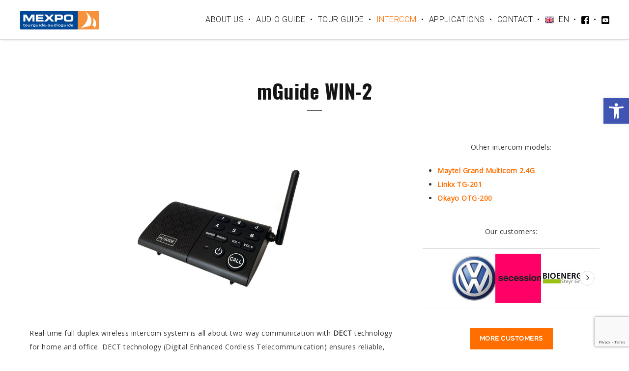

--- FILE ---
content_type: text/html; charset=UTF-8
request_url: https://systemtourguide.co.uk/portfolio-item/mguide-win-2/
body_size: 25074
content:

<!DOCTYPE html>
<html lang="pl-PL" class="ut-no-js">
<!--
##########################################################################################

BROOKLYN THEME BY UNITED THEMES™

DESIGNED BY MARCEL MOERKENS
DEVELOPED BY MARCEL MOERKENS & MATTHIAS NETTEKOVEN 

© 2017 BROOKLYN THEME
POWERED BY UNITED THEMES™ 
ALL RIGHTS RESERVED

UNITED THEMES™  
WEB DEVELOPMENT FORGE EST.2011
WWW.UNITEDTHEMES.COM

Version: 4.5.3

##########################################################################################
-->
<head>
    <meta charset="UTF-8">
    <meta name="viewport" content="width=device-width, initial-scale=1, minimum-scale=1, maximum-scale=1">
    
        
        
        	
   		        <meta name="description" content="">        
        
        
    <!-- RSS & Pingbacks -->
	<link rel="pingback" href="https://systemtourguide.co.uk/xmlrpc.php" />
    <link rel="profile" href="https://gmpg.org/xfn/11">
    
    <!-- Favicon -->
	        
                        
        <link rel="shortcut&#x20;icon" href="https://systemtourguide.co.uk/wp-content/uploads/2015/07/favicon-mexpo.ico" type="image/x-icon" />
        <link rel="icon" href="https://systemtourguide.co.uk/wp-content/uploads/2015/07/favicon-mexpo.ico" type="image/x-icon" />
        
        
    <!-- Apple Touch Icons -->    
        
        
        
            
    <!--[if lt IE 9]>
		<script src="https://html5shiv.googlecode.com/svn/trunk/html5.js"></script>
	<![endif]--> 
    	
    <title>mGuide WIN-2 | systemtourguide.co.uk</title>
<meta name='robots' content='max-image-preview:large' />
<script>
    window.dataLayer = window.dataLayer || [];
    function gtag() {
        dataLayer.push(arguments);
    }
    gtag("consent", "default", {
        ad_storage: "denied",
        ad_user_data: "denied", 
        ad_personalization: "denied",
        analytics_storage: "denied",
        functionality_storage: "denied",
        personalization_storage: "denied",
        security_storage: "granted",
        wait_for_update: 2000,
    });
    gtag("set", "ads_data_redaction", true);
    gtag("set", "url_passthrough", true);
</script>

<!-- Google Tag Manager -->
<script>(function(w,d,s,l,i){w[l]=w[l]||[];w[l].push({'gtm.start':
new Date().getTime(),event:'gtm.js'});var f=d.getElementsByTagName(s)[0],
j=d.createElement(s),dl=l!='dataLayer'?'&l='+l:'';j.async=true;j.src=
'https://www.googletagmanager.com/gtm.js?id='+i+dl;f.parentNode.insertBefore(j,f);
})(window,document,'script','dataLayer','GTM-NRHZJ3F');</script>
<!-- End Google Tag Manager -->

<!-- Facebook Pixel Code -->
<script>
  !function(f,b,e,v,n,t,s)
  {if(f.fbq)return;n=f.fbq=function(){n.callMethod?
  n.callMethod.apply(n,arguments):n.queue.push(arguments)};
  if(!f._fbq)f._fbq=n;n.push=n;n.loaded=!0;n.version='2.0';
  n.queue=[];t=b.createElement(e);t.async=!0;
  t.src=v;s=b.getElementsByTagName(e)[0];
  s.parentNode.insertBefore(t,s)}(window, document,'script',
  'https://connect.facebook.net/en_US/fbevents.js');
  fbq('init', '377035489318883');
  fbq('track', 'PageView');
</script>
<noscript><img height="1" width="1" style="display:none"
  src="https://www.facebook.com/tr?id=377035489318883&ev=PageView&noscript=1"
/></noscript>
<!-- End Facebook Pixel Code -->

<script src='https://www.google.com/recaptcha/api.js?render=6LewcIcUAAAAAK4mcYyI4Z3LngaCdkImF6jQ_qZ4'></script>

<meta name="facebook-domain-verification" content="qmrfncc4u5qnbg041jr8maiwvi5rsj" />

<!-- GetResponse Analytics -->
  <script type="text/javascript">
      
  (function(m, o, n, t, e, r, _){
          m['__GetResponseAnalyticsObject'] = e;m[e] = m[e] || function() {(m[e].q = m[e].q || []).push(arguments)};
          r = o.createElement(n);_ = o.getElementsByTagName(n)[0];r.async = 1;r.src = t;r.setAttribute('crossorigin', 'use-credentials');_.parentNode .insertBefore(r, _);
      })(window, document, 'script', 'https://an.gr-wcon.com/script/966c52ff-a5e1-4a7f-b827-0705ba290948/ga.js', 'GrTracking');


  </script>
  <!-- End GetResponse Analytics -->

<script id="cookieyes" type="text/javascript" src="https://cdn-cookieyes.com/client_data/c777e20c77d3e87f9980a1fc/script.js"></script><link rel='dns-prefetch' href='//fonts.googleapis.com' />
<link rel="alternate" type="application/rss+xml" title="systemtourguide.co.uk &raquo; Kanał z wpisami" href="https://systemtourguide.co.uk/feed/" />
<link rel="alternate" type="application/rss+xml" title="systemtourguide.co.uk &raquo; Kanał z komentarzami" href="https://systemtourguide.co.uk/comments/feed/" />
<link rel="alternate" title="oEmbed (JSON)" type="application/json+oembed" href="https://systemtourguide.co.uk/wp-json/oembed/1.0/embed?url=https%3A%2F%2Fsystemtourguide.co.uk%2Fportfolio-item%2Fmguide-win-2%2F" />
<link rel="alternate" title="oEmbed (XML)" type="text/xml+oembed" href="https://systemtourguide.co.uk/wp-json/oembed/1.0/embed?url=https%3A%2F%2Fsystemtourguide.co.uk%2Fportfolio-item%2Fmguide-win-2%2F&#038;format=xml" />
<style id='wp-img-auto-sizes-contain-inline-css' type='text/css'>
img:is([sizes=auto i],[sizes^="auto," i]){contain-intrinsic-size:3000px 1500px}
/*# sourceURL=wp-img-auto-sizes-contain-inline-css */
</style>
<link rel='stylesheet' id='mediaelement-css' href='https://systemtourguide.co.uk/wp-includes/js/mediaelement/mediaelementplayer-legacy.min.css?ver=4.2.17' type='text/css' media='all' />
<link rel='stylesheet' id='wp-mediaelement-css' href='https://systemtourguide.co.uk/wp-includes/js/mediaelement/wp-mediaelement.min.css?ver=6.9' type='text/css' media='all' />
<link rel='stylesheet' id='ut-flexslider-css' href='https://systemtourguide.co.uk/wp-content/themes/brooklyn/css/flexslider.min.css?ver=6.9' type='text/css' media='all' />
<link rel='stylesheet' id='ut-portfolio-css' href='https://systemtourguide.co.uk/wp-content/themes/brooklyn/css/ut.portfolio.style.min.css?ver=6.9' type='text/css' media='all' />
<link rel='stylesheet' id='ut-lightgallery-css' href='https://systemtourguide.co.uk/wp-content/plugins/ut-portfolio/assets/vendor/lightGallery/css/lightgallery.min.css?ver=6.9' type='text/css' media='all' />
<link rel='stylesheet' id='ut-table-css' href='https://systemtourguide.co.uk/wp-content/plugins/ut-pricing/assets/css/ut.table.style.min.css?ver=6.9' type='text/css' media='all' />
<link rel='stylesheet' id='ut-responsive-grid-css' href='https://systemtourguide.co.uk/wp-content/plugins/ut-shortcodes/css/ut-responsive-grid.min.css?ver=6.9' type='text/css' media='all' />
<link rel='stylesheet' id='ut-animate-css' href='https://systemtourguide.co.uk/wp-content/plugins/ut-shortcodes/css/ut.animate.min.css?ver=6.9' type='text/css' media='all' />
<link rel='stylesheet' id='ut-elastislide-css' href='https://systemtourguide.co.uk/wp-content/themes/brooklyn/css/ut.elastislide.min.css?ver=6.9' type='text/css' media='all' />
<link rel='stylesheet' id='ut-fancyrotator-css' href='https://systemtourguide.co.uk/wp-content/plugins/ut-shortcodes/css/ut.fancyrotator.min.css?ver=6.9' type='text/css' media='all' />
<link rel='stylesheet' id='ut-shortcodes-css' href='https://systemtourguide.co.uk/wp-content/themes/brooklyn/css/ut.shortcode.min.css?ver=6.9' type='text/css' media='all' />
<link rel='stylesheet' id='js_composer_front-css' href='https://systemtourguide.co.uk/wp-content/plugins/js_composer/assets/css/js_composer.min.css?ver=8.7.2' type='text/css' media='all' />
<link rel='stylesheet' id='ut-bklynicons-css' href='https://systemtourguide.co.uk/wp-content/plugins/ut-shortcodes/css/bklynicons/bklynicons.css?ver=6.9' type='text/css' media='all' />
<link rel='stylesheet' id='ut-vc-shortcodes-css' href='https://systemtourguide.co.uk/wp-content/themes/brooklyn/css/ut.vc.shortcodes.min.css?ver=4.5.2' type='text/css' media='all' />
<link rel='stylesheet' id='ut-twitter-css' href='https://systemtourguide.co.uk/wp-content/plugins/ut-twitter/css/ut.twitter.css?ver=6.9' type='text/css' media='all' />
<style id='wp-emoji-styles-inline-css' type='text/css'>

	img.wp-smiley, img.emoji {
		display: inline !important;
		border: none !important;
		box-shadow: none !important;
		height: 1em !important;
		width: 1em !important;
		margin: 0 0.07em !important;
		vertical-align: -0.1em !important;
		background: none !important;
		padding: 0 !important;
	}
/*# sourceURL=wp-emoji-styles-inline-css */
</style>
<style id='wp-block-library-inline-css' type='text/css'>
:root{--wp-block-synced-color:#7a00df;--wp-block-synced-color--rgb:122,0,223;--wp-bound-block-color:var(--wp-block-synced-color);--wp-editor-canvas-background:#ddd;--wp-admin-theme-color:#007cba;--wp-admin-theme-color--rgb:0,124,186;--wp-admin-theme-color-darker-10:#006ba1;--wp-admin-theme-color-darker-10--rgb:0,107,160.5;--wp-admin-theme-color-darker-20:#005a87;--wp-admin-theme-color-darker-20--rgb:0,90,135;--wp-admin-border-width-focus:2px}@media (min-resolution:192dpi){:root{--wp-admin-border-width-focus:1.5px}}.wp-element-button{cursor:pointer}:root .has-very-light-gray-background-color{background-color:#eee}:root .has-very-dark-gray-background-color{background-color:#313131}:root .has-very-light-gray-color{color:#eee}:root .has-very-dark-gray-color{color:#313131}:root .has-vivid-green-cyan-to-vivid-cyan-blue-gradient-background{background:linear-gradient(135deg,#00d084,#0693e3)}:root .has-purple-crush-gradient-background{background:linear-gradient(135deg,#34e2e4,#4721fb 50%,#ab1dfe)}:root .has-hazy-dawn-gradient-background{background:linear-gradient(135deg,#faaca8,#dad0ec)}:root .has-subdued-olive-gradient-background{background:linear-gradient(135deg,#fafae1,#67a671)}:root .has-atomic-cream-gradient-background{background:linear-gradient(135deg,#fdd79a,#004a59)}:root .has-nightshade-gradient-background{background:linear-gradient(135deg,#330968,#31cdcf)}:root .has-midnight-gradient-background{background:linear-gradient(135deg,#020381,#2874fc)}:root{--wp--preset--font-size--normal:16px;--wp--preset--font-size--huge:42px}.has-regular-font-size{font-size:1em}.has-larger-font-size{font-size:2.625em}.has-normal-font-size{font-size:var(--wp--preset--font-size--normal)}.has-huge-font-size{font-size:var(--wp--preset--font-size--huge)}.has-text-align-center{text-align:center}.has-text-align-left{text-align:left}.has-text-align-right{text-align:right}.has-fit-text{white-space:nowrap!important}#end-resizable-editor-section{display:none}.aligncenter{clear:both}.items-justified-left{justify-content:flex-start}.items-justified-center{justify-content:center}.items-justified-right{justify-content:flex-end}.items-justified-space-between{justify-content:space-between}.screen-reader-text{border:0;clip-path:inset(50%);height:1px;margin:-1px;overflow:hidden;padding:0;position:absolute;width:1px;word-wrap:normal!important}.screen-reader-text:focus{background-color:#ddd;clip-path:none;color:#444;display:block;font-size:1em;height:auto;left:5px;line-height:normal;padding:15px 23px 14px;text-decoration:none;top:5px;width:auto;z-index:100000}html :where(.has-border-color){border-style:solid}html :where([style*=border-top-color]){border-top-style:solid}html :where([style*=border-right-color]){border-right-style:solid}html :where([style*=border-bottom-color]){border-bottom-style:solid}html :where([style*=border-left-color]){border-left-style:solid}html :where([style*=border-width]){border-style:solid}html :where([style*=border-top-width]){border-top-style:solid}html :where([style*=border-right-width]){border-right-style:solid}html :where([style*=border-bottom-width]){border-bottom-style:solid}html :where([style*=border-left-width]){border-left-style:solid}html :where(img[class*=wp-image-]){height:auto;max-width:100%}:where(figure){margin:0 0 1em}html :where(.is-position-sticky){--wp-admin--admin-bar--position-offset:var(--wp-admin--admin-bar--height,0px)}@media screen and (max-width:600px){html :where(.is-position-sticky){--wp-admin--admin-bar--position-offset:0px}}

/*# sourceURL=wp-block-library-inline-css */
</style><style id='global-styles-inline-css' type='text/css'>
:root{--wp--preset--aspect-ratio--square: 1;--wp--preset--aspect-ratio--4-3: 4/3;--wp--preset--aspect-ratio--3-4: 3/4;--wp--preset--aspect-ratio--3-2: 3/2;--wp--preset--aspect-ratio--2-3: 2/3;--wp--preset--aspect-ratio--16-9: 16/9;--wp--preset--aspect-ratio--9-16: 9/16;--wp--preset--color--black: #000000;--wp--preset--color--cyan-bluish-gray: #abb8c3;--wp--preset--color--white: #ffffff;--wp--preset--color--pale-pink: #f78da7;--wp--preset--color--vivid-red: #cf2e2e;--wp--preset--color--luminous-vivid-orange: #ff6900;--wp--preset--color--luminous-vivid-amber: #fcb900;--wp--preset--color--light-green-cyan: #7bdcb5;--wp--preset--color--vivid-green-cyan: #00d084;--wp--preset--color--pale-cyan-blue: #8ed1fc;--wp--preset--color--vivid-cyan-blue: #0693e3;--wp--preset--color--vivid-purple: #9b51e0;--wp--preset--gradient--vivid-cyan-blue-to-vivid-purple: linear-gradient(135deg,rgb(6,147,227) 0%,rgb(155,81,224) 100%);--wp--preset--gradient--light-green-cyan-to-vivid-green-cyan: linear-gradient(135deg,rgb(122,220,180) 0%,rgb(0,208,130) 100%);--wp--preset--gradient--luminous-vivid-amber-to-luminous-vivid-orange: linear-gradient(135deg,rgb(252,185,0) 0%,rgb(255,105,0) 100%);--wp--preset--gradient--luminous-vivid-orange-to-vivid-red: linear-gradient(135deg,rgb(255,105,0) 0%,rgb(207,46,46) 100%);--wp--preset--gradient--very-light-gray-to-cyan-bluish-gray: linear-gradient(135deg,rgb(238,238,238) 0%,rgb(169,184,195) 100%);--wp--preset--gradient--cool-to-warm-spectrum: linear-gradient(135deg,rgb(74,234,220) 0%,rgb(151,120,209) 20%,rgb(207,42,186) 40%,rgb(238,44,130) 60%,rgb(251,105,98) 80%,rgb(254,248,76) 100%);--wp--preset--gradient--blush-light-purple: linear-gradient(135deg,rgb(255,206,236) 0%,rgb(152,150,240) 100%);--wp--preset--gradient--blush-bordeaux: linear-gradient(135deg,rgb(254,205,165) 0%,rgb(254,45,45) 50%,rgb(107,0,62) 100%);--wp--preset--gradient--luminous-dusk: linear-gradient(135deg,rgb(255,203,112) 0%,rgb(199,81,192) 50%,rgb(65,88,208) 100%);--wp--preset--gradient--pale-ocean: linear-gradient(135deg,rgb(255,245,203) 0%,rgb(182,227,212) 50%,rgb(51,167,181) 100%);--wp--preset--gradient--electric-grass: linear-gradient(135deg,rgb(202,248,128) 0%,rgb(113,206,126) 100%);--wp--preset--gradient--midnight: linear-gradient(135deg,rgb(2,3,129) 0%,rgb(40,116,252) 100%);--wp--preset--font-size--small: 13px;--wp--preset--font-size--medium: 20px;--wp--preset--font-size--large: 36px;--wp--preset--font-size--x-large: 42px;--wp--preset--spacing--20: 0.44rem;--wp--preset--spacing--30: 0.67rem;--wp--preset--spacing--40: 1rem;--wp--preset--spacing--50: 1.5rem;--wp--preset--spacing--60: 2.25rem;--wp--preset--spacing--70: 3.38rem;--wp--preset--spacing--80: 5.06rem;--wp--preset--shadow--natural: 6px 6px 9px rgba(0, 0, 0, 0.2);--wp--preset--shadow--deep: 12px 12px 50px rgba(0, 0, 0, 0.4);--wp--preset--shadow--sharp: 6px 6px 0px rgba(0, 0, 0, 0.2);--wp--preset--shadow--outlined: 6px 6px 0px -3px rgb(255, 255, 255), 6px 6px rgb(0, 0, 0);--wp--preset--shadow--crisp: 6px 6px 0px rgb(0, 0, 0);}:where(.is-layout-flex){gap: 0.5em;}:where(.is-layout-grid){gap: 0.5em;}body .is-layout-flex{display: flex;}.is-layout-flex{flex-wrap: wrap;align-items: center;}.is-layout-flex > :is(*, div){margin: 0;}body .is-layout-grid{display: grid;}.is-layout-grid > :is(*, div){margin: 0;}:where(.wp-block-columns.is-layout-flex){gap: 2em;}:where(.wp-block-columns.is-layout-grid){gap: 2em;}:where(.wp-block-post-template.is-layout-flex){gap: 1.25em;}:where(.wp-block-post-template.is-layout-grid){gap: 1.25em;}.has-black-color{color: var(--wp--preset--color--black) !important;}.has-cyan-bluish-gray-color{color: var(--wp--preset--color--cyan-bluish-gray) !important;}.has-white-color{color: var(--wp--preset--color--white) !important;}.has-pale-pink-color{color: var(--wp--preset--color--pale-pink) !important;}.has-vivid-red-color{color: var(--wp--preset--color--vivid-red) !important;}.has-luminous-vivid-orange-color{color: var(--wp--preset--color--luminous-vivid-orange) !important;}.has-luminous-vivid-amber-color{color: var(--wp--preset--color--luminous-vivid-amber) !important;}.has-light-green-cyan-color{color: var(--wp--preset--color--light-green-cyan) !important;}.has-vivid-green-cyan-color{color: var(--wp--preset--color--vivid-green-cyan) !important;}.has-pale-cyan-blue-color{color: var(--wp--preset--color--pale-cyan-blue) !important;}.has-vivid-cyan-blue-color{color: var(--wp--preset--color--vivid-cyan-blue) !important;}.has-vivid-purple-color{color: var(--wp--preset--color--vivid-purple) !important;}.has-black-background-color{background-color: var(--wp--preset--color--black) !important;}.has-cyan-bluish-gray-background-color{background-color: var(--wp--preset--color--cyan-bluish-gray) !important;}.has-white-background-color{background-color: var(--wp--preset--color--white) !important;}.has-pale-pink-background-color{background-color: var(--wp--preset--color--pale-pink) !important;}.has-vivid-red-background-color{background-color: var(--wp--preset--color--vivid-red) !important;}.has-luminous-vivid-orange-background-color{background-color: var(--wp--preset--color--luminous-vivid-orange) !important;}.has-luminous-vivid-amber-background-color{background-color: var(--wp--preset--color--luminous-vivid-amber) !important;}.has-light-green-cyan-background-color{background-color: var(--wp--preset--color--light-green-cyan) !important;}.has-vivid-green-cyan-background-color{background-color: var(--wp--preset--color--vivid-green-cyan) !important;}.has-pale-cyan-blue-background-color{background-color: var(--wp--preset--color--pale-cyan-blue) !important;}.has-vivid-cyan-blue-background-color{background-color: var(--wp--preset--color--vivid-cyan-blue) !important;}.has-vivid-purple-background-color{background-color: var(--wp--preset--color--vivid-purple) !important;}.has-black-border-color{border-color: var(--wp--preset--color--black) !important;}.has-cyan-bluish-gray-border-color{border-color: var(--wp--preset--color--cyan-bluish-gray) !important;}.has-white-border-color{border-color: var(--wp--preset--color--white) !important;}.has-pale-pink-border-color{border-color: var(--wp--preset--color--pale-pink) !important;}.has-vivid-red-border-color{border-color: var(--wp--preset--color--vivid-red) !important;}.has-luminous-vivid-orange-border-color{border-color: var(--wp--preset--color--luminous-vivid-orange) !important;}.has-luminous-vivid-amber-border-color{border-color: var(--wp--preset--color--luminous-vivid-amber) !important;}.has-light-green-cyan-border-color{border-color: var(--wp--preset--color--light-green-cyan) !important;}.has-vivid-green-cyan-border-color{border-color: var(--wp--preset--color--vivid-green-cyan) !important;}.has-pale-cyan-blue-border-color{border-color: var(--wp--preset--color--pale-cyan-blue) !important;}.has-vivid-cyan-blue-border-color{border-color: var(--wp--preset--color--vivid-cyan-blue) !important;}.has-vivid-purple-border-color{border-color: var(--wp--preset--color--vivid-purple) !important;}.has-vivid-cyan-blue-to-vivid-purple-gradient-background{background: var(--wp--preset--gradient--vivid-cyan-blue-to-vivid-purple) !important;}.has-light-green-cyan-to-vivid-green-cyan-gradient-background{background: var(--wp--preset--gradient--light-green-cyan-to-vivid-green-cyan) !important;}.has-luminous-vivid-amber-to-luminous-vivid-orange-gradient-background{background: var(--wp--preset--gradient--luminous-vivid-amber-to-luminous-vivid-orange) !important;}.has-luminous-vivid-orange-to-vivid-red-gradient-background{background: var(--wp--preset--gradient--luminous-vivid-orange-to-vivid-red) !important;}.has-very-light-gray-to-cyan-bluish-gray-gradient-background{background: var(--wp--preset--gradient--very-light-gray-to-cyan-bluish-gray) !important;}.has-cool-to-warm-spectrum-gradient-background{background: var(--wp--preset--gradient--cool-to-warm-spectrum) !important;}.has-blush-light-purple-gradient-background{background: var(--wp--preset--gradient--blush-light-purple) !important;}.has-blush-bordeaux-gradient-background{background: var(--wp--preset--gradient--blush-bordeaux) !important;}.has-luminous-dusk-gradient-background{background: var(--wp--preset--gradient--luminous-dusk) !important;}.has-pale-ocean-gradient-background{background: var(--wp--preset--gradient--pale-ocean) !important;}.has-electric-grass-gradient-background{background: var(--wp--preset--gradient--electric-grass) !important;}.has-midnight-gradient-background{background: var(--wp--preset--gradient--midnight) !important;}.has-small-font-size{font-size: var(--wp--preset--font-size--small) !important;}.has-medium-font-size{font-size: var(--wp--preset--font-size--medium) !important;}.has-large-font-size{font-size: var(--wp--preset--font-size--large) !important;}.has-x-large-font-size{font-size: var(--wp--preset--font-size--x-large) !important;}
/*# sourceURL=global-styles-inline-css */
</style>

<style id='classic-theme-styles-inline-css' type='text/css'>
/*! This file is auto-generated */
.wp-block-button__link{color:#fff;background-color:#32373c;border-radius:9999px;box-shadow:none;text-decoration:none;padding:calc(.667em + 2px) calc(1.333em + 2px);font-size:1.125em}.wp-block-file__button{background:#32373c;color:#fff;text-decoration:none}
/*# sourceURL=/wp-includes/css/classic-themes.min.css */
</style>
<link rel='stylesheet' id='contact-form-7-css' href='https://systemtourguide.co.uk/wp-content/plugins/contact-form-7/includes/css/styles.css?ver=6.1.4' type='text/css' media='all' />
<link rel='stylesheet' id='menu-image-css' href='https://systemtourguide.co.uk/wp-content/plugins/menu-image/includes/css/menu-image.css?ver=3.13' type='text/css' media='all' />
<link rel='stylesheet' id='dashicons-css' href='https://systemtourguide.co.uk/wp-includes/css/dashicons.min.css?ver=6.9' type='text/css' media='all' />
<link rel='stylesheet' id='pojo-a11y-css' href='https://systemtourguide.co.uk/wp-content/plugins/pojo-accessibility/modules/legacy/assets/css/style.min.css?ver=1.0.0' type='text/css' media='all' />
<link rel='stylesheet' id='ut-main-style-css' href='https://systemtourguide.co.uk/wp-content/themes/brooklyn/style.css?ver=6.9' type='text/css' media='all' />
<link rel='stylesheet' id='ut-child-style-css' href='https://systemtourguide.co.uk/wp-content/themes/brooklyn-child/style.css?ver=6.9' type='text/css' media='all' />
<link rel='stylesheet' id='ut_body_font_type-css' href='//fonts.googleapis.com/css?family=Open+Sans%3A&#038;subset=latin&#038;ver=6.9' type='text/css' media='all' />
<link rel='stylesheet' id='ut_blockquote_font_type-css' href='//fonts.googleapis.com/css?family=Open+Sans%3A400&#038;subset=latin&#038;ver=6.9' type='text/css' media='all' />
<link rel='stylesheet' id='ut_front_hero_font_type-css' href='//fonts.googleapis.com/css?family=Oswald%3A300&#038;subset=latin&#038;ver=6.9' type='text/css' media='all' />
<link rel='stylesheet' id='ut_front_catchphrase_font_type-css' href='//fonts.googleapis.com/css?family=Oswald%3A&#038;ver=6.9' type='text/css' media='all' />
<link rel='stylesheet' id='ut_blog_hero_font_type-css' href='//fonts.googleapis.com/css?family=Oswald%3A700&#038;subset=latin&#038;ver=6.9' type='text/css' media='all' />
<link rel='stylesheet' id='ut_global_lead_font_type-css' href='//fonts.googleapis.com/css?family=Roboto%3A400&#038;subset=latin&#038;ver=6.9' type='text/css' media='all' />
<link rel='stylesheet' id='ut_global_portfolio_title_font_type-css' href='//fonts.googleapis.com/css?family=Oswald%3A700&#038;ver=6.9' type='text/css' media='all' />
<link rel='stylesheet' id='ut_global_navigation_font_type-css' href='//fonts.googleapis.com/css?family=Roboto%3A300&#038;subset=latin&#038;ver=6.9' type='text/css' media='all' />
<link rel='stylesheet' id='ut-main-font-face-css' href='https://systemtourguide.co.uk/wp-content/themes/brooklyn/css/ut-fontface.min.css?ver=6.9' type='text/css' media='all' />
<link rel='stylesheet' id='ut-fontawesome-css' href='https://systemtourguide.co.uk/wp-content/themes/brooklyn/css/font-awesome.min.css?ver=6.9' type='text/css' media='all' />
<link rel='stylesheet' id='ut-superfish-css' href='https://systemtourguide.co.uk/wp-content/themes/brooklyn/css/ut-superfish.min.css?ver=6.9' type='text/css' media='all' />
<script type="text/javascript" src="https://systemtourguide.co.uk/wp-includes/js/jquery/jquery.min.js?ver=3.7.1" id="jquery-core-js"></script>
<script type="text/javascript" src="https://systemtourguide.co.uk/wp-includes/js/jquery/jquery-migrate.min.js?ver=3.4.1" id="jquery-migrate-js"></script>
<script type="text/javascript" src="https://systemtourguide.co.uk/wp-content/plugins/ut-portfolio/assets/js/jquery.isotope.min.js?ver=4.3" id="ut-isotope-js-js"></script>
<script type="text/javascript" src="https://systemtourguide.co.uk/wp-content/plugins/ut-shortcodes/js/plugins/modernizr/modernizr.min.js?ver=2.6.2" id="modernizr-js"></script>
<script type="text/javascript" src="https://systemtourguide.co.uk/wp-content/plugins/ut-shortcodes/js/plugins/elastislider/jquery.elastislide.min.js?ver=6.9" id="ut-elastislider-js-js"></script>
<script type="text/javascript" src="https://systemtourguide.co.uk/wp-content/themes/brooklyn/js/ut-scriptlibrary.min.js?ver=4.5.3" id="ut-scriptlibrary-js"></script>
<script></script><link rel="https://api.w.org/" href="https://systemtourguide.co.uk/wp-json/" /><link rel="EditURI" type="application/rsd+xml" title="RSD" href="https://systemtourguide.co.uk/xmlrpc.php?rsd" />
<meta name="generator" content="WordPress 6.9" />
<link rel="canonical" href="https://systemtourguide.co.uk/portfolio-item/mguide-win-2/" />
<link rel='shortlink' href='https://systemtourguide.co.uk/?p=5591' />
<style type="text/css">
#pojo-a11y-toolbar .pojo-a11y-toolbar-toggle a{ background-color: #4054b2;	color: #ffffff;}
#pojo-a11y-toolbar .pojo-a11y-toolbar-overlay, #pojo-a11y-toolbar .pojo-a11y-toolbar-overlay ul.pojo-a11y-toolbar-items.pojo-a11y-links{ border-color: #4054b2;}
body.pojo-a11y-focusable a:focus{ outline-style: solid !important;	outline-width: 1px !important;	outline-color: #FF0000 !important;}
#pojo-a11y-toolbar{ top: 200px !important;}
#pojo-a11y-toolbar .pojo-a11y-toolbar-overlay{ background-color: #ffffff;}
#pojo-a11y-toolbar .pojo-a11y-toolbar-overlay ul.pojo-a11y-toolbar-items li.pojo-a11y-toolbar-item a, #pojo-a11y-toolbar .pojo-a11y-toolbar-overlay p.pojo-a11y-toolbar-title{ color: #333333;}
#pojo-a11y-toolbar .pojo-a11y-toolbar-overlay ul.pojo-a11y-toolbar-items li.pojo-a11y-toolbar-item a.active{ background-color: #4054b2;	color: #ffffff;}
@media (max-width: 767px) { #pojo-a11y-toolbar { top: 50px !important; } }</style><style id="ut-global-custom-css" type="text/css">::-moz-selection { background: #FF6E00; }::selection { background: #FF6E00; }a { color: #FF6E00; }.lead a,.wpb_text_column a,.ut-twitter-rotator h2 a,.ut-vc-disabled .entry-content a,.comment-content a:not(.more-link),.type-post .entry-content :not(.tags-links) a:not(.more-link):not([class*="mashicon-"]):not(.ut-slider-maximize):not(.ut-prev-gallery-slide):not(.ut-next-gallery-slide):not(.ut-owl-video-play-icon):not(.owl-item-link):not(.flex-prev):not(.flex-next):not(.ut-prev-gallery-slide):not(.ut-next-gallery-slide) {color: #FF6E00;text-decoration: none;font-weight: bold;}.lead a:hover,.lead a:active,.lead a:focus,.ut-twitter-rotator h2 a:hover,.ut-twitter-rotator h2 a:active,.ut-twitter-rotator h2 a:focus,.wpb_text_column a:hover,.wpb_text_column a:active,.wpb_text_column a:focus,.ut-vc-disabled .entry-content a:hover,.ut-vc-disabled .entry-content a:active,.ut-vc-disabled .entry-content a:focus,.comment-content a:not(.more-link):hover,.type-post .entry-content :not(.tags-links) a:not(.more-link):not([class*="mashicon-"]):not(.ut-prev-gallery-slide):not(.ut-next-gallery-slide):not(.ut-slider-maximize):not(.ut-owl-video-play-icon):not(.owl-item-link):not(.flex-prev):not(.flex-next):hover,.comment-content a:not(.more-link):active,.type-post .entry-content :not(.tags-links) a:not(.more-link):not([class*="mashicon-"]):not(.ut-prev-gallery-slide):not(.ut-next-gallery-slide):not(.ut-slider-maximize):not(.ut-owl-video-play-icon):not(.owl-item-link):not(.flex-prev):not(.flex-next):active,.comment-content a:not(.more-link):focus,.type-post .entry-content :not(.tags-links) a:not(.more-link):not([class*="mashicon-"]):not(.ut-prev-gallery-slide):not(.ut-next-gallery-slide):not(.ut-slider-maximize):not(.ut-owl-video-play-icon):not(.owl-item-link):not(.flex-prev):not(.flex-next):focus {color: #FF6E00; }ins, mark { background:#FF6E00; }.page-title ins,.section-title ins {background: transparent;padding: 0;color: #FF6E00;}.lead ins {color:#FF6E00; }.themecolor{ color: #FF6E00; }.lead span {color: #FF6E00; }.comment-reply-link:hover i,.comment-reply-link:active i,.comment-reply-link:focus i {color: #FF6E00; }.themecolor-bg {background:#FF6E00; }.img-hover { background:rgb(255,110,0);background:rgba(255,110,0, 0.85); }.author-avatar img,.bypostauthor .comment-avatar img,.ut-hero-meta-author .ut-entry-avatar-image img,.ut-archive-hero-avatar img {border-color: #FF6E00; }.ha-transparent #navigation ul li a:not(.bklyn-btn):hover { color: #FF6E00; }.ut-glow {color: #FF6E00;text-shadow:0 0 40px #FF6E00, 2px 2px 3px black; }.ut-language-selector a:hover { color: #FF6E00; }.ut-video-post-icon {background:#FF6E00; }.error404 .hero-btn-holder .ut-btn:hover,.error404 .hero-btn-holder .ut-btn:active,.error404 .hero-btn-holder .ut-btn:focus {background:#FF6E00;}@media (min-width: 1025px) {.site-logo img { max-height: 60px; }}@media (min-width: 1601px) {.side-site-logo img {max-width: 100%;}}.ut-header-dark .site-logo .logo a:hover { color:#FF6E00;}blockquote { border-color:#FF6E00; }blockquote span:not(.quote-right):not(.quote-left) { color:#FF6E00;}.ut-format-link:hover,.ut-format-link:active,.ut-format-link:focus {background:#FF6E00;}h1 a:hover, h2 a:hover, h3 a:hover, h4 a:hover, h5 a:hover, h6 a:hover {color:#FF6E00;}button,input[type="button"],input[type="submit"] {color: #FFF;background: #151515;font-weight: bold;}button:hover,button:focus,button:active,input[type="button"]:hover,input[type="button"]:focus,input[type="button"]:active,input[type="submit"]:hover,input[type="submit"]:focus,input[type="submit"]:active{color: #FFF;background:#FF6E00;}.ut-footer-light button:hover,.ut-footer-light button:focus,.ut-footer-light button:active,.ut-footer-light input[type="button"]:hover,.ut-footer-light input[type="button"]:focus,.ut-footer-light input[type="button"]:active,.ut-footer-light input[type="submit"]:hover,.ut-footer-light input[type="submit"]:focus,.ut-footer-light input[type="submit"]:active {background:#FF6E00;}.ut-footer-dark button, .ut-footer-dark input[type="submit"], .ut-footer-dark input[type="button"] {background:#FF6E00;}.ut-footer-custom button, .ut-footer-custom input[type="submit"], .ut-footer-custom input[type="button"] {color: #FFFFFF;background:#FF6E00;}.ut-footer-custom button:hover,.ut-footer-custom button:focus,.ut-footer-custom button:active,.ut-footer-custom input[type="button"]:hover,.ut-footer-custom input[type="button"]:focus,.ut-footer-custom input[type="button"]:active,.ut-footer-custom input[type="submit"]:hover,.ut-footer-custom input[type="submit"]:focus,.ut-footer-custom input[type="submit"]:active{color: #FFFFFF;background:#151515;}.ut-footer-light button, .ut-footer-light input[type="submit"], .ut-footer-light input[type="button"],.ut-footer-dark button, .ut-footer-dark input[type="submit"], .ut-footer-dark input[type="button"],.ut-footer-custom button, .ut-footer-custom input[type="submit"], .ut-footer-custom input[type="button"] { -webkit-border-radius:0;-moz-border-radius:0; border-radius:0;}#contact-section.light button, #contact-section.light input[type="submit"], #contact-section.light input[type="button"],.ut-hero-form.light button, .ut-hero-form.light input[type="submit"], .ut-hero-form.light input[type="button"] {background:#FF6E00;}#contact-section.dark button:hover,#contact-section.dark button:focus,#contact-section.dark button:active,#contact-section.dark input[type="button"]:hover,#contact-section.dark input[type="button"]:focus,#contact-section.dark input[type="button"]:active,#contact-section.dark input[type="submit"]:hover,#contact-section.dark input[type="submit"]:focus,#contact-section.dark input[type="submit"]:active {background:#FF6E00;}#contact-section.light button, #contact-section.light input[type="submit"], #contact-section.light input[type="button"],#contact-section.dark button, #contact-section.dark input[type="submit"], #contact-section.dark input[type="button"] {color: #FFFFFF;background:#151515;}#contact-section.light button:hover,#contact-section.light button:focus,#contact-section.light button:active,#contact-section.light input[type="button"]:hover,#contact-section.light input[type="button"]:focus,#contact-section.light input[type="button"]:active,#contact-section.light input[type="submit"]:hover,#contact-section.light input[type="submit"]:focus,#contact-section.light input[type="submit"]:active,#contact-section.dark button:hover,#contact-section.dark button:focus,#contact-section.dark button:active,#contact-section.dark input[type="button"]:hover,#contact-section.dark input[type="button"]:focus,#contact-section.dark input[type="button"]:active,#contact-section.dark input[type="submit"]:hover,#contact-section.dark input[type="submit"]:focus,#contact-section.dark input[type="submit"]:active {color: #FFFFFF;background:#FF6E00;font-weight: bold;}#contact-section.light button, #contact-section.light input[type="submit"], #contact-section.light input[type="button"],#contact-section.dark button, #contact-section.dark input[type="submit"], #contact-section.dark input[type="button"] { -webkit-border-radius:0;-moz-border-radius:0; border-radius:0;}.mejs-controls .mejs-time-rail .mejs-time-current, .mejs-controls .mejs-horizontal-volume-slider .mejs-horizontal-volume-current { background:#FF6E00 !important; }.more-link:hover i,.more-link:active i,.more-link:focus i { color:#FF6E00; }.format-link .entry-header a { background:#FF6E00 !important; }.ut-avatar-overlay { background:rgb(255,110,0); background:rgba(255,110,0, 0.85);}div.wpcf7-validation-errors { border-color:#FF6E00;}.count { color:#FF6E00; }.team-member-details { background:rgb(255,110,0);background:rgba(255,110,0, 0.85 ); }.about-icon { background:#FF6E00; }.cta-section { background:#FF6E00 !important; }.icons-ul i { color:#FF6E00; }#secondary a:hover, .page-template-templatestemplate-archive-php a:hover { color:#FF6E00; } #ut-sitebody #qLoverlay .site-logo .logo {color: #FF6E00; }#ut-loader-logo { max-width: 50px;}#qLoverlay { background: #121212; }.ut-loading-bar-style2 .ut-loading-bar-style2-ball-effect { background-color: #FF6E00; }.ut-loading-bar-style3-outer { border-color: #FF6E00; }.ut-loading-bar-style-3-inner { background-color: #FF6E00;}.ut-loader__bar4, .ut-loader__ball4 { background: #FF6E00; }.ut-loading-bar-style5-inner { color: #FF6E00; }#qLoverlay .ut-double-bounce1, #qLoverlay .ut-double-bounce2 {background: #FF6E00;}.sk-cube-grid .sk-cube { background-color: #FF6E00; }.ut-inner-overlay .ut-loading-text p { color:!important; }.ut-inner-overlay .ut-loading-text { margin-top: 20px !important; }.ut-loader-overlay { background: #121212;}body {font-family:"Open Sans"; font-size: 14px; line-height: 28px;}body { color: #333333 ;}h1 {font-family:"Oswald"; font-weight: 700; font-size: 35px;}h1 {color: #151515; }h2, .ut-quote-post-block {font-family:"Oswald"; font-weight: 700; font-size: 25px;}h2 {color: #151515; }h3 {font-family:"Oswald"; font-weight: 700; font-size: 20px;}h3 {color: #151515; }h4 {font-family:"Oswald"; font-weight: 700; font-size: 18px;}h4 {color: #151515; }h5 {font-family:"Oswald"; font-weight: 700; font-size: 16px;}h5 {color: #151515; }h6 {font-family:"Oswald"; font-weight: 700; font-size: 14px;}h6 {color: #151515; }blockquote:not(.ut-parallax-quote-title):not(.ut-quote-post-block) {font-family:"Open Sans"; font-weight: 400; font-size: 30px; line-height: 40px;}blockquote { color: #151515 ;}.single blockquote:not(.ut-parallax-quote-title), .page blockquote:not(.ut-parallax-quote-title){font-size:25px;}.lead, .dark .lead, .taxonomy-description {font-family:"Roboto"; font-weight: 400; font-size: 16px; line-height: 32px;}.lead p { color: #151515 ;}#contact-section .parallax-title, #contact-section .section-title {font-family:"Oswald"; font-weight: 700; font-size: 45px;}#contact-section .lead p {font-family:"Roboto"; font-weight: 400; font-size: 18px; line-height: 36px;}#contact-section .lead p { color: #FFFFFF ;} .lg-progress-bar .lg-progress { background-color: #FF6E00; }.lg-outer .lg-thumb-item.active, .lg-outer .lg-thumb-item:hover { border-color: #FF6E00; }.parallax-overlay-pattern.style_one { background-image: url(" https://systemtourguide.co.uk/wp-content/themes/brooklyn/images/overlay-pattern.png") !important; }.parallax-overlay-pattern.style_two { background-image: url(" https://systemtourguide.co.uk/wp-content/themes/brooklyn/images/overlay-pattern2.png") !important; }.parallax-overlay-pattern.style_three { background-image: url(" https://systemtourguide.co.uk/wp-content/themes/brooklyn/images/overlay-pattern3.png") !important; }.js #main-content section .section-content,.js #main-content section .section-header-holder {opacity:0;}@media (min-width: 1025px) {.blog #primary,.single #primary,.search #primary,.search-results #primary,.archive #primary {padding-top:px;padding-bottom:px; }.blog #secondary,.single #secondary {padding-top:px;padding-bottom:px;}.blog.has-no-hero #primary,.single.has-no-hero #primary {padding-top:px;padding-bottom:px;}.blog.has-no-hero #secondary,.single.has-no-hero #secondary {padding-top:px;padding-bottom:px;}.page #primary {padding-top:px;padding-bottom:px; }.page #secondary {padding-top:px;padding-bottom:px;}.page.has-no-hero #primary {padding-top:px;padding-bottom:px;}.page.has-no-hero #secondary {padding-top:px;padding-bottom:px;}}.has-no-hero .vc_section.ut-first-section {padding-top: 160px;}.has-no-hero .vc_section.ut-first-section.ut-first-row-has-fill {padding-top: 80px;}.ut-has-page-title.ut-vc-enabled .page-header {margin-top: 80px;}.ut-has-page-title.has-no-hero.ut-vc-enabled.page .page-header,.ut-has-page-title.has-no-hero.ut-vc-enabled.single-portfolio .page-header {margin-top: 160px;}.ut-vc-offset-anchor-top,.ut-vc-offset-anchor-bottom {position:absolute;width: 0px;height: 0px;display: block;overflow: hidden;visibility: hidden;}.ut-vc-offset-anchor-top {top:0;left:0;}.ut-vc-offset-anchor-bottom {left:0;bottom:0px;}.ut-scroll-up-waypoint-wrap {position:relative;}.vc_section.bklyn-section-with-overlay > .vc_row {z-index: 3;}</style><style id="ut-hero-custom-css" type="text/css">#ut-sitebody:not(.ut-page-has-no-content) #ut-hero.hero { min-height: calc( 100% - 0px); height: calc( 100% - 0px); } .ut-hero-style-4 .hero-second-btn {background: #FF6E00;}.ut-hero-style-10 .hero-second-btn,.ut-hero-style-9 .hero-second-btn,.ut-hero-style-8 .hero-second-btn,.ut-hero-style-7 .hero-second-btn,.ut-hero-style-6 .hero-second-btn,.ut-hero-style-5 .hero-second-btn,.ut-hero-style-3 .hero-second-btn,.ut-hero-style-1 .hero-second-btn,.ut-hero-style-2 .hero-second-btn {border-color: #FF6E00;}.ut-hero-video-boxed.ut-hero-video-themecolor {border-color: #FF6E00;}#ut-hero .hero-inner {text-align: center} #ut-hero {background: #141618}.hero-description { color: rgba(255, 255, 255, 1);} #ut-hero .hero-title { color: rgba(255, 255, 255, 1); }.ut-hero-style-4 .hero-title {border-color: rgba(255, 255, 255, 1);}.ut-hero-style-6 .hero-title { border-color: rgba(255, 255, 255, 1);}.ut-hero-style-7 .hero-title { border-color: rgba(255, 255, 255, 1);}.ut-hero-style-8 .hero-title { border-bottom-color: rgba(255, 255, 255, 1);border-top-color: rgba(255, 255, 255, 1);}.ut-hero-style-9 .hero-title { border-left-color: rgba(255, 255, 255, 1);border-right-color: rgba(255, 255, 255, 1);}.ut-hero-style-10 .hero-title { border-left-color: rgba(255, 255, 255, 1);border-right-color: rgba(255, 255, 255, 1);}.hero-title.ut-glow { color: rgba(255, 255, 255, 1);text-shadow: 0 0 40px rgba(255, 255, 255, 1), 2px 2px 3px black; } .ut-hero-style-5 .hero-description { border-color:#FF6E00; }.hero-title span:not(.ut-word-rotator) { color:#FF6E00 !important; }.hero-title.ut-glow span:not(.ut-word-rotator) { color:#FF6E00; text-shadow: 0 0 40px #FF6E00, 2px 2px 3px black; }.hero-title.ut-glow span:not(.ut-word-rotator) span { color: rgba(255, 255, 255, 1);text-shadow: 0 0 40px rgba(255, 255, 255, 1), 2px 2px 3px black;}@media (max-width: 767px) {#ut-sitebody .hero-title { line-height:!important; }}@media (min-width: 768px) and (max-width: 1024px) {#ut-sitebody .hero-title { line-height:!important; }}#ut-hero .hero-description {font-family:"Oswald"; font-size: 17px;}.hero-title {font-family:"Oswald"; font-weight: 300; font-size: 70px; text-transform: uppercase;}#ut-hero .hero-description-bottom {font-family:"Oswald";}.hero-description-bottom { color: rgba(255, 255, 255, 1);}.hero .parallax-scroll-container { background-image: url(https://systemtourguide.co.uk/wp-content/uploads/2023/08/win2device.jpg); }#wrapper_mbYTP_ut-background-video-hero { min-width: 100% !important; }#ut-hero:not(.slider) .hero-holder { padding-top:80px; }@media (max-width: 767px) {#ut-hero:not(.slider) .hero-holder { padding-top:60px; }}.hero .parallax-overlay { background-color: rgba(44,62,80 , 0.8 ) !important; } .hero-down-arrow a { color: #FFF; }.hero-down-arrow a:hover, .hero-down-arrow a:focus, .hero-down-arrow a:active { color: #FFF }.hero-down-arrow { left: 50%;}@media (min-width: 1025px) {}@media (max-width: 1024px) {}.hero-down-arrow { bottom: 10px;}</style><style id="ut-navigation-custom-css" type="text/css"> #ut-sitebody #ut-mobile-menu a, #ut-sitebody #navigation ul li a {font-family:"Roboto"; font-weight: 300; font-size: 16px; text-transform: uppercase;}#ut-sitebody #navigation ul.sub-menu li > a{font-size:12px; font-weight:300; text-transform:uppercase;} #navigation ul.sub-menu { border-top-color:#FF6E00; }#ut-sitebody #navigation li a:not(.bklyn-btn):hover { color: #FF6E00; }#ut-sitebody #navigation .selected,#ut-sitebody #navigation ul li.current_page_parent:not(.ut-front-page-link) a.active,#ut-sitebody #navigation ul li.current-menu-ancestor:not(.ut-front-page-link) a.active { color: #FF6E00; } #ut-sitebody #navigation ul li a:not(.bklyn-btn):hover, #ut-sitebody #navigation ul.sub-menu li a:not(.bklyn-btn):hover { color: #FF6E00; } #ut-sitebody #navigation ul li.current-menu-item:not(.current_page_parent):not(.menu-item-object-custom) a,#ut-sitebody #navigation ul li.current_page_item:not(.current_page_parent):not(.menu-item-object-custom) a { color: #FF6E00; }#header-section { line-height: 80px;}.site-logo,.ut-mm-trigger,.ut-mm-button {height: 80px;line-height: 80px;} #ut-sitebody h1.logo {font-family:"Oswald"; font-weight: 700; font-size: 20px;} #header-section .site-logo { width: 100%;} </style><style id="ut-overlay-custom-css" type="text/css"> @media (min-width: 1025px) {.ut-hamburger-wrap {height: 80px;}}#ut-open-overlay-menu.ut-hamburger:hover {opacity: 0.3;} #ut-open-overlay-menu.ut-hamburger span, #ut-open-overlay-menu.ut-hamburger span::before,#ut-open-overlay-menu.ut-hamburger span::after {height: 2px;} #ut-overlay-nav ul > li { font-family: ralewaysemibold;} #ut-overlay-nav ul.sub-menu > li { letter-spacing: normal; } </style><style id="ut-mobile-navigation-custom-css" type="text/css">@media (max-width: 1024px) {.ut-mobile-menu a:hover { background:#FF6E00; }.ut-mobile-menu a:after,.ut-mm-button:hover:before, .ut-mm-trigger.active .ut-mm-button:before { color: #FF6E00;}.ut-header-light .ut-mm-button:before {color: #FF6E00;}#ut-sitebody .ut-secondary-custom-skin .ut-mm-trigger .ut-mm-button::before {color: #FF6E00; }}</style><style type="text/css">.home:not(.blog) .main-content-background {background: transparent !important;} </style><style id="ut-blog-custom-css" type="text/css">.entry-title span {color: #FF6E00; } #ut-blog-navigation { height: 120px;} #ut-blog-navigation .fa { line-height: 120px;} #ut-blog-navigation a:hover { color: #FF6E00;}#ut-blog-navigation a:focus { color: #FF6E00;} #ut-blog-navigation a:active { color: #FF6E00;} button, input[type="button"], input[type="submit"], .dark button, .dark input[type="button"], .dark input[type="submit"],.light button, .light input[type="submit"], .light input[type="button"] { -webkit-border-radius:0;-moz-border-radius:0; border-radius:0;}pre,.wp-caption img, img[class*="wp-image-"],.ut-blog-layout-list-article-inner,.ut-blog-grid-article-inner,.ut-blog-classic-article .entry-thumbnail,.ut-blog-classic-article .ut-gallery-slider,.ut-blog-mixed-large-article-large,#commentform .comment-form-comment textarea,#commentform .comment-form-author input,#commentform .comment-form-email input,#commentform .comment-form-url input,.ut-format-link,.format-link .entry-header a,.comment-body,.ut-quote-post,.ut_widget_flickr li img {-webkit-border-radius:4px;-moz-border-radius:4px;border-radius:4px; }.ut-quote-post {background: #FF6E00;}.format-quote .ut-quote-post-link:hover .ut-quote-post blockquote,.format-quote .ut-quote-post-link:active .ut-quote-post blockquote,.format-quote .ut-quote-post-link:focus .ut-quote-post blockquote {border-color: #FF6E00;}.single-post .ut-quote-post blockquote {border-color: #FF6E00;} .author-link:hover i {color: #FF6E00;} .author-social-links a:hover, .author-social-links a:active, .author-social-links a:focus {color: #FF6E00;}.more-link .more-link { text-align: right; }.ut-meta-post-icon {background: #FF6E00;}</style><style type="text/css">#primary { float: left ; }#ut-sitebody #secondary h3.widget-title { font-family: ralewayextralight;}</style><style id="ut-page-custom-css"type="text/css">#primary h1.page-title {font-family:"Oswald"; font-weight: 700; font-size: 40px;color: #151515;}#primary h1.page-title { color: #151515; }.page-header.pt-style-4 .page-title span, .page-header.pt-style-4 .parallax-title span, .pt-style-4 .section-title span { border-color: #151515; }.page-header.pt-style-5 .page-title span, .page-header.pt-style-5 .section-title span { background:#151515;-webkit-box-shadow:0 0 0 3px #151515; -moz-box-shadow:0 0 0 3px #151515; box-shadow:0 0 0 3px #151515; }.page-header.pt-style-5 .parallax-title span { color:#151515; border-color:#151515; }.page-header.pt-style-6 .page-title:after, .page-header.pt-style-6 .parallax-title:after, .page-header.pt-style-6 .section-title:after { border-color:#151515; }#primary .pt-style-2 h1.page-title:after {background-color: #151515;height: 1px;width: 30px;}#primary header.page-header.pt-style-3 span { background:#151515;-webkit-box-shadow:0 0 0 3px#151515; -moz-box-shadow:0 0 0 3px#151515; box-shadow:0 0 0 3px#151515; }#primary header.page-header.pt-style-4 span {border-width:6px;}#primary .parallax-title {font-family:"Oswald"; font-weight: 700; font-size: 40px;color: #151515;}#primary .section-title {font-family:"Oswald"; font-weight: 700; font-size: 40px;color: #151515;}#primary .pt-style-2:not(.page-header):not(.csection-title) .parallax-title:after {background-color: #151515;height: 1px;width: 30px;}#primary .pt-style-2:not(.page-header):not(.csection-title) .section-title:after {background-color: #151515;height: 1px;width: 30px;}#primary .pt-style-3:not(.page-header) .section-title span { background:#FF6E00;-webkit-box-shadow:0 0 0 3px#FF6E00; -moz-box-shadow:0 0 0 3px#FF6E00; box-shadow:0 0 0 3px#FF6E00; }.pt-style-4:not(.page-header):not(.csection-title) .page-title, .pt-style-4:not(.page-header):not(.csection-title) .parallax-title, .pt-style-4:not(.page-header):not(.csection-title) .section-title span {border-width:6px;}.pt-style-4:not(.page-header):not(.csection-title) .page-title span, .pt-style-4:not(.page-header):not(.csection-title) .parallax-title span, .pt-style-4:not(.page-header):not(.csection-title) .section-title span { border-color: #151515; }.pt-style-5:not(.page-header):not(.csection-title) .page-title span, .pt-style-5:not(.page-header):not(.csection-title) .section-title span { background:#151515;-webkit-box-shadow: 0 0 0 3px #151515; -moz-box-shadow:0 0 0 3px #151515; box-shadow:0 0 0 3px #151515; }.pt-style-5:not(.page-header):not(.csection-title) .parallax-title span { color:#151515; border-color:#151515; }.pt-style-6:not(.page-header):not(.csection-title) .page-title:after, .pt-style-6:not(.page-header):not(.csection-title) .parallax-title:after, .pt-style-6:not(.page-header):not(.csection-title) .section-title:after { border-color:#151515; }</style><style id="ut-portfolio-custom-css" type="text/css">.vc_row.vc_row-no-padding .ut-portfolio-detail .vc_row:not(.vc_row-no-padding) .vc_column_container > .vc_column-inner {padding-left: 20px;padding-right: 20px;}.ut-portfolio-detail-loader {left: calc(50% - 40px);}.portfolio-caption { background:rgb(255,110,0);background:rgba(255,110,0, 0.85); }.ut-portfolio-pagination.style_two a:hover,.ut-portfolio-pagination.style_two a.selected, .ut-portfolio-pagination.style_two a.selected:hover { background:#FF6E00 !important; }.ut-portfolio-menu.style_two li a:hover, .ut-portfolio-menu.style_two li a.selected { background:#FF6E00; }.light .ut-portfolio-menu li a:hover, .light .ut-portfolio-pagination a:hover { border-color: #FF6E00 !important; }.ut-portfolio-list li strong { color:#FF6E00 !important; }.light .ut-portfolio-menu.style_two li a.selected:hover { background:#FF6E00; }a.prev-portfolio-details:hover,a.next-portfolio-details:hover,.light a.prev-portfolio-details:hover,.light a.next-portfolio-details:hover {color:#FF6E00; } .ut-portfolio-custom-icon { width: 40px; } #ut-portfolio-navigation-wrap,#ut-portfolio-navigation-wrap .ut-prev-portfolio,#ut-portfolio-navigation-wrap .ut-next-portfolio,#ut-portfolio-navigation-wrap .ut-main-portfolio-link {height: 120px;} #ut-portfolio-navigation-wrap .ut-prev-portfolio.ut-underline-effect a span, #ut-portfolio-navigation-wrap .ut-next-portfolio.ut-underline-effect a span {text-overflow: ellipsis;white-space: pre;overflow: hidden;}#ut-portfolio-navigation-wrap .ut-prev-portfolio.ut-underline-effect a span::after, #ut-portfolio-navigation-wrap .ut-next-portfolio.ut-underline-effect a span::after {bottom: 0;}</style><style id="ut-shortcode-custom-css" type="text/css"> .ut-animated-image-item {text-align: inherit;display: inline-block;}.ut-animated-image-item a {position: relative;}.ut-image-gallery-item.animated img {transform: scale(1.002);} .ut-instagram-module-loading {display:none;}.ut-instagram-gallery-wrap {will-change: height;-webkit-transition: all 0.5s linear;-moz-transition: all 0.5s linear;transition: all 0.5s linear;}.ut-instagram-video-container {display:none;} .bklyn-team-member-avatar.bklyn-team-member-avatar-with-swap {position: relative;}.bklyn-team-member-avatar.bklyn-team-member-avatar-with-swap .bklyn-team-member-secondary-image {position: absolute;top:0;left:0;opacity:0;-webkit-transition: opacity 0.40s ease-in-out;-moz-transition: opacity 0.40s ease-in-out;-o-transition: opacity 0.40s ease-in-out;transition: opacity 0.40s ease-in-out;}.bklyn-team-member:hover .bklyn-team-member-secondary-image {opacity: 1;} .ut-btn.dark:hover,.ut-btn.ut-pt-btn:hover { background: #FF6E00;}.ut-btn.theme-btn {background: #FF6E00;}.ut-rated i { color: #FF6E00; }.ut-social-follow-module a:hover,.ut-social-follow-module a:active,.ut-social-follow-module a:focus {color: #FF6E00;}.ut-custom-icon-link:hover i { color: #FF6E00;}.ut-custom-icon a:hover i:first-child {color: #FF6E00;}.light .ut-bs-wrap .entry-title a:hover, .light .ut-bs-wrap a:hover .entry-title{ color: #FF6E00;}.elastislide-wrapper nav span:hover { border-color: #FF6E00;color: #FF6E00;}.ut-rq-icon-tw { color: #FF6E00; }.ut-rotate-quote .flex-direction-nav a,.ut-rotate-quote-alt .flex-direction-nav a { background:rgb(255,110,0); background:rgba(255,110,0, 0.85); }.ut-service-column h3 span{ color:#FF6E00; }.ut-social-title { color:#FF6E00; }.ut-social-link:hover .ut-social-icon { background:#FF6E00 !important; }.ut-icon-list i { color:#FF6E00; }.ut-alert.themecolor { background:#FF6E00; } .light .ut-nav-tabs li a:hover { border-color:#FF6E00 !important; }.light .ut-nav-tabs li a:hover { color:#FF6E00 !important; }.ut-skill-overlay { background:#FF6E00; }.light .ut-accordion-heading a:hover { border-color:#FF6E00 !important; }.light .ut-accordion-heading a:hover { color:#FF6E00 !important; }.ut-dropcap-one, .ut-dropcap-two { background: #FF6E00; }.vimelar-container {opacity: 0;-webkit-transition: opacity 0.35s ease-in-out;-moz-transition: opacity 0.35s ease-in-out;-o-transition: opacity 0.35s ease-in-out;transition: opacity 0.35s ease-in-out;}@media (min-width: 1025px) {.vimelar-container.ut-vimeo-loaded {opacity: 1;}}.ut-vc-images-lightbox-caption {display: none;}figure.ut-gallery-slider-caption-wrap::before {color:#FF6E00;}.member-social a:hover {color:#FF6E00; }.ut-member-style-2 .member-description .ut-member-title { color:#FF6E00; }.ut-member-style-2 .ut-so-link:hover {background: #FF6E00 !important;}.member-description-style-3 .ut-member-title { color:#FF6E00; }.ut-member-style-3 .member-social a:hover { border-color: #FF6E00;}.ut-hide-member-details:hover {color:#FF6E00; }.light .ut-hide-member-details {color:#FF6E00; } .bklyn-icon-tabs li a:hover,.bklyn-icon-tabs li.active > a, .bklyn-icon-tabs li.active > a:focus, .bklyn-icon-tabs li.active > a:hover,.bklyn-icon-tabs li.active a .bkly-icon-tab {color:#FF6E00;} .light .ut-shortcode-video-wrap .ut-video-caption { border-color:rgba(255,110,0, 1); }.light .ut-shortcode-video-wrap .ut-video-caption i { border-color:rgba(255,110,0, 0.3); }.light .ut-shortcode-video-wrap .ut-video-caption i { color:rgba(255,110,0, 0.3); }.light .ut-shortcode-video-wrap .ut-video-caption:hover i { border-color:rgba(255,110,0, 1); }.light .ut-shortcode-video-wrap .ut-video-caption:hover i { color:#FF6E00 !important; }.light .ut-shortcode-video-wrap .ut-video-caption:hover i { text-shadow: 0 0 40px #FF6E00, 2px 2px 3px black; }.light .ut-video-loading { color:#FF6E00 !important; }.light .ut-video-loading { text-shadow: 0 0 40px #FF6E00, 2px 2px 3px black; }.light .ut-video-caption-text { border-color:rgba(255,110,0, 1); } .ut-pt-featured { background: #FF6E00 !important; }.ut-pt-featured-table .ut-pt-info .fa-li{ color: #FF6E00 !important; }.ut-pt-wrap.ut-pt-wrap-style-2 .ut-pt-featured-table .ut-pt-header { background: #FF6E00; }.ut-pt-wrap-style-3 .ut-pt-info ul, .ut-pt-wrap-style-3 .ut-pt-info ul li {border-color:rgba(255,110,0, 0.1);}.ut-pt-wrap-style-3 .ut-pt-header, .ut-pt-wrap-style-3 .ut-custom-row, .ut-pt-wrap-style-3 .ut-btn.ut-pt-btn,.ut-pt-wrap-style-3 .ut-pt-featured-table .ut-btn { border-color:rgba(255,110,0, 0.1); }.ut-pt-wrap-style-3 .ut-btn { color:#FF6E00 !important; }.ut-pt-wrap-style-3 .ut-btn { text-shadow: 0 0 40px #FF6E00, 2px 2px 3px black; }.ut-pt-wrap-style-3 .ut-pt-featured-table .ut-btn { color: #FF6E00 !important; }.ut-pt-wrap-style-3 .ut-pt-featured-table .ut-btn { text-shadow: 0 0 40px #FF6E00, 2px 2px 3px black; }.ut-pt-wrap-style-3 .ut-pt-featured-table .ut-pt-title { color:#FF6E00 !important; }.ut-pt-wrap-style-3 .ut-pt-featured-table .ut-pt-title { text-shadow: 0 0 40px #FF6E00, 2px 2px 3px black; }.vc_row.vc_row-o-full-height {min-height: 100vh !important;}.vc_section[data-vc-full-width] > .ut-row-has-filled-cols:not([data-vc-full-width]) {margin-left: 20px;margin-right: 20px;}.vc_row.vc_column-gap-0{ margin-left: -0px;margin-right: -0px;}.vc_row.vc_column-gap-1{ margin-left: -0.5px;margin-right: -0.5px;}.vc_row.vc_column-gap-2{ margin-left: -1px;margin-right: -1px;}.vc_row.vc_column-gap-3{ margin-left: -1.5px;margin-right: -1.5px;}.vc_row.vc_column-gap-4{ margin-left: -2px;margin-right: -2px;}.vc_row.vc_column-gap-5{ margin-left: -2.5px;margin-right: -2.5px;}.vc_row.vc_column-gap-10{ margin-left: -5px;margin-right: -5px;}.vc_row.vc_column-gap-15{ margin-left: -7.5px;margin-right: -7.5px;}.vc_row.vc_column-gap-20{ margin-left: -10px;margin-right: -10px;}.vc_row.vc_column-gap-25{ margin-left: -12.5px;margin-right: -12.5px;}.vc_row.vc_column-gap-30{ margin-left: -15px;margin-right: -15px;}.vc_row.vc_column-gap-35{ margin-left: -17.5px;margin-right: -17.5px;}.vc_row.vc_column-gap-40{ margin-left: -20px;margin-right: -20px;}.vc_section[data-vc-full-width] > .vc_row:not(.vc_row-has-fill).vc_column-gap-0 { margin-left: 20px;margin-right: 20px;}.vc_section[data-vc-full-width] > .vc_row:not(.vc_row-has-fill).vc_column-gap-1 { margin-left: 19.5px;margin-right: 19.5px;}.vc_section[data-vc-full-width] > .vc_row:not(.vc_row-has-fill).vc_column-gap-2 { margin-left: 19px;margin-right: 19px;}.vc_section[data-vc-full-width] > .vc_row:not(.vc_row-has-fill).vc_column-gap-3 { margin-left: 18.5px;margin-right: 18.5px;}.vc_section[data-vc-full-width] > .vc_row:not(.vc_row-has-fill).vc_column-gap-4 { margin-left: 18px;margin-right: 18px;}.vc_section[data-vc-full-width] > .vc_row:not(.vc_row-has-fill).vc_column-gap-5 { margin-left: 17.5px;margin-right: 17.5px;}.vc_section[data-vc-full-width] > .vc_row:not(.vc_row-has-fill).vc_column-gap-10 { margin-left: 15px;margin-right: 15px;}.vc_section[data-vc-full-width] > .vc_row:not(.vc_row-has-fill).vc_column-gap-15 { margin-left: 12.5px;margin-right: 12.5px;}.vc_section[data-vc-full-width] > .vc_row:not(.vc_row-has-fill).vc_column-gap-20 { margin-left: 10px;margin-right: 10px;}.vc_section[data-vc-full-width] > .vc_row:not(.vc_row-has-fill).vc_column-gap-25 { margin-left: 7.5px;margin-right: 7.5px;}.vc_section[data-vc-full-width] > .vc_row:not(.vc_row-has-fill).vc_column-gap-30 { margin-left: 5px;margin-right: 5px;}.vc_section[data-vc-full-width] > .vc_row:not(.vc_row-has-fill).vc_column-gap-35 { margin-left: 2.5px;margin-right: 2.5px;}.vc_section[data-vc-full-width] > .vc_row:not(.vc_row-has-fill).vc_column-gap-40 { margin-left: 0px;margin-right: 0px;}.ut-vc-200.vc_section > .vc_row.ut-row-has-filled-cols.vc_column-gap-0 + .vc_row-full-width + .vc_row,.ut-vc-160.vc_section > .vc_row.ut-row-has-filled-cols.vc_column-gap-0 + .vc_row-full-width + .vc_row,.ut-vc-120.vc_section > .vc_row.ut-row-has-filled-cols.vc_column-gap-0 + .vc_row-full-width + .vc_row,.ut-vc-80.vc_section > .vc_row.ut-row-has-filled-cols.vc_column-gap-0 + .vc_row-full-width + .vc_row {margin-top: 80px;}.ut-vc-200.vc_section > .vc_row.ut-row-has-filled-cols.vc_column-gap-1 + .vc_row-full-width + .vc_row,.ut-vc-160.vc_section > .vc_row.ut-row-has-filled-cols.vc_column-gap-1 + .vc_row-full-width + .vc_row,.ut-vc-120.vc_section > .vc_row.ut-row-has-filled-cols.vc_column-gap-1 + .vc_row-full-width + .vc_row,.ut-vc-80.vc_section > .vc_row.ut-row-has-filled-cols.vc_column-gap-1 + .vc_row-full-width + .vc_row {margin-top: 79.5px;}.ut-vc-200.vc_section > .vc_row.ut-row-has-filled-cols.vc_column-gap-2 + .vc_row-full-width + .vc_row,.ut-vc-160.vc_section > .vc_row.ut-row-has-filled-cols.vc_column-gap-2 + .vc_row-full-width + .vc_row,.ut-vc-120.vc_section > .vc_row.ut-row-has-filled-cols.vc_column-gap-2 + .vc_row-full-width + .vc_row,.ut-vc-80.vc_section > .vc_row.ut-row-has-filled-cols.vc_column-gap-2 + .vc_row-full-width + .vc_row {margin-top: 79px;}.ut-vc-200.vc_section > .vc_row.ut-row-has-filled-cols.vc_column-gap-3 + .vc_row-full-width + .vc_row,.ut-vc-160.vc_section > .vc_row.ut-row-has-filled-cols.vc_column-gap-3 + .vc_row-full-width + .vc_row,.ut-vc-120.vc_section > .vc_row.ut-row-has-filled-cols.vc_column-gap-3 + .vc_row-full-width + .vc_row,.ut-vc-80.vc_section > .vc_row.ut-row-has-filled-cols.vc_column-gap-3 + .vc_row-full-width + .vc_row {margin-top: 78.5px;}.ut-vc-200.vc_section > .vc_row.ut-row-has-filled-cols.vc_column-gap-4 + .vc_row-full-width + .vc_row,.ut-vc-160.vc_section > .vc_row.ut-row-has-filled-cols.vc_column-gap-4 + .vc_row-full-width + .vc_row,.ut-vc-120.vc_section > .vc_row.ut-row-has-filled-cols.vc_column-gap-4 + .vc_row-full-width + .vc_row,.ut-vc-80.vc_section > .vc_row.ut-row-has-filled-cols.vc_column-gap-4 + .vc_row-full-width + .vc_row {margin-top: 78px;}.ut-vc-200.vc_section > .vc_row.ut-row-has-filled-cols.vc_column-gap-5 + .vc_row-full-width + .vc_row,.ut-vc-160.vc_section > .vc_row.ut-row-has-filled-cols.vc_column-gap-5 + .vc_row-full-width + .vc_row,.ut-vc-120.vc_section > .vc_row.ut-row-has-filled-cols.vc_column-gap-5 + .vc_row-full-width + .vc_row,.ut-vc-80.vc_section > .vc_row.ut-row-has-filled-cols.vc_column-gap-5 + .vc_row-full-width + .vc_row {margin-top: 77.5px;}.ut-vc-200.vc_section > .vc_row.ut-row-has-filled-cols.vc_column-gap-10 + .vc_row-full-width + .vc_row,.ut-vc-160.vc_section > .vc_row.ut-row-has-filled-cols.vc_column-gap-10 + .vc_row-full-width + .vc_row,.ut-vc-120.vc_section > .vc_row.ut-row-has-filled-cols.vc_column-gap-10 + .vc_row-full-width + .vc_row,.ut-vc-80.vc_section > .vc_row.ut-row-has-filled-cols.vc_column-gap-10 + .vc_row-full-width + .vc_row {margin-top: 75px;}.ut-vc-200.vc_section > .vc_row.ut-row-has-filled-cols.vc_column-gap-15 + .vc_row-full-width + .vc_row,.ut-vc-160.vc_section > .vc_row.ut-row-has-filled-cols.vc_column-gap-15 + .vc_row-full-width + .vc_row,.ut-vc-120.vc_section > .vc_row.ut-row-has-filled-cols.vc_column-gap-15 + .vc_row-full-width + .vc_row,.ut-vc-80.vc_section > .vc_row.ut-row-has-filled-cols.vc_column-gap-15 + .vc_row-full-width + .vc_row {margin-top: 72.5px;}.ut-vc-200.vc_section > .vc_row.ut-row-has-filled-cols.vc_column-gap-20 + .vc_row-full-width + .vc_row,.ut-vc-160.vc_section > .vc_row.ut-row-has-filled-cols.vc_column-gap-20 + .vc_row-full-width + .vc_row,.ut-vc-120.vc_section > .vc_row.ut-row-has-filled-cols.vc_column-gap-20 + .vc_row-full-width + .vc_row,.ut-vc-80.vc_section > .vc_row.ut-row-has-filled-cols.vc_column-gap-20 + .vc_row-full-width + .vc_row {margin-top: 70px;}.ut-vc-200.vc_section > .vc_row.ut-row-has-filled-cols.vc_column-gap-25 + .vc_row-full-width + .vc_row,.ut-vc-160.vc_section > .vc_row.ut-row-has-filled-cols.vc_column-gap-25 + .vc_row-full-width + .vc_row,.ut-vc-120.vc_section > .vc_row.ut-row-has-filled-cols.vc_column-gap-25 + .vc_row-full-width + .vc_row,.ut-vc-80.vc_section > .vc_row.ut-row-has-filled-cols.vc_column-gap-25 + .vc_row-full-width + .vc_row {margin-top: 67.5px;}.ut-vc-200.vc_section > .vc_row.ut-row-has-filled-cols.vc_column-gap-30 + .vc_row-full-width + .vc_row,.ut-vc-160.vc_section > .vc_row.ut-row-has-filled-cols.vc_column-gap-30 + .vc_row-full-width + .vc_row,.ut-vc-120.vc_section > .vc_row.ut-row-has-filled-cols.vc_column-gap-30 + .vc_row-full-width + .vc_row,.ut-vc-80.vc_section > .vc_row.ut-row-has-filled-cols.vc_column-gap-30 + .vc_row-full-width + .vc_row {margin-top: 65px;}.ut-vc-200.vc_section > .vc_row.ut-row-has-filled-cols.vc_column-gap-35 + .vc_row-full-width + .vc_row,.ut-vc-160.vc_section > .vc_row.ut-row-has-filled-cols.vc_column-gap-35 + .vc_row-full-width + .vc_row,.ut-vc-120.vc_section > .vc_row.ut-row-has-filled-cols.vc_column-gap-35 + .vc_row-full-width + .vc_row,.ut-vc-80.vc_section > .vc_row.ut-row-has-filled-cols.vc_column-gap-35 + .vc_row-full-width + .vc_row {margin-top: 62.5px;}.ut-vc-200.vc_section > .vc_row.ut-row-has-filled-cols.vc_column-gap-40 + .vc_row-full-width + .vc_row,.ut-vc-160.vc_section > .vc_row.ut-row-has-filled-cols.vc_column-gap-40 + .vc_row-full-width + .vc_row,.ut-vc-120.vc_section > .vc_row.ut-row-has-filled-cols.vc_column-gap-40 + .vc_row-full-width + .vc_row,.ut-vc-80.vc_section > .vc_row.ut-row-has-filled-cols.vc_column-gap-40 + .vc_row-full-width + .vc_row {margin-top: 60px;}.ut-vc-200.vc_section > .vc_row + .vc_row-full-width + .vc_row.ut-row-has-filled-cols.vc_column-gap-0,.ut-vc-160.vc_section > .vc_row + .vc_row-full-width + .vc_row.ut-row-has-filled-cols.vc_column-gap-0,.ut-vc-120.vc_section > .vc_row + .vc_row-full-width + .vc_row.ut-row-has-filled-cols.vc_column-gap-0,.ut-vc-80.vc_section > .vc_row + .vc_row-full-width + .vc_row.ut-row-has-filled-cols.vc_column-gap-0 {margin-top: 40px;}.ut-vc-200.vc_section > .vc_row + .vc_row-full-width + .vc_row.ut-row-has-filled-cols.vc_column-gap-1,.ut-vc-160.vc_section > .vc_row + .vc_row-full-width + .vc_row.ut-row-has-filled-cols.vc_column-gap-1,.ut-vc-120.vc_section > .vc_row + .vc_row-full-width + .vc_row.ut-row-has-filled-cols.vc_column-gap-1,.ut-vc-80.vc_section > .vc_row + .vc_row-full-width + .vc_row.ut-row-has-filled-cols.vc_column-gap-1 {margin-top: 39.5px;}.ut-vc-200.vc_section > .vc_row + .vc_row-full-width + .vc_row.ut-row-has-filled-cols.vc_column-gap-2,.ut-vc-160.vc_section > .vc_row + .vc_row-full-width + .vc_row.ut-row-has-filled-cols.vc_column-gap-2,.ut-vc-120.vc_section > .vc_row + .vc_row-full-width + .vc_row.ut-row-has-filled-cols.vc_column-gap-2,.ut-vc-80.vc_section > .vc_row + .vc_row-full-width + .vc_row.ut-row-has-filled-cols.vc_column-gap-2 {margin-top: 39px;}.ut-vc-200.vc_section > .vc_row + .vc_row-full-width + .vc_row.ut-row-has-filled-cols.vc_column-gap-3,.ut-vc-160.vc_section > .vc_row + .vc_row-full-width + .vc_row.ut-row-has-filled-cols.vc_column-gap-3,.ut-vc-120.vc_section > .vc_row + .vc_row-full-width + .vc_row.ut-row-has-filled-cols.vc_column-gap-3,.ut-vc-80.vc_section > .vc_row + .vc_row-full-width + .vc_row.ut-row-has-filled-cols.vc_column-gap-3 {margin-top: 38.5px;}.ut-vc-200.vc_section > .vc_row + .vc_row-full-width + .vc_row.ut-row-has-filled-cols.vc_column-gap-4,.ut-vc-160.vc_section > .vc_row + .vc_row-full-width + .vc_row.ut-row-has-filled-cols.vc_column-gap-4,.ut-vc-120.vc_section > .vc_row + .vc_row-full-width + .vc_row.ut-row-has-filled-cols.vc_column-gap-4,.ut-vc-80.vc_section > .vc_row + .vc_row-full-width + .vc_row.ut-row-has-filled-cols.vc_column-gap-4 {margin-top: 38px;}.ut-vc-200.vc_section > .vc_row + .vc_row-full-width + .vc_row.ut-row-has-filled-cols.vc_column-gap-5,.ut-vc-160.vc_section > .vc_row + .vc_row-full-width + .vc_row.ut-row-has-filled-cols.vc_column-gap-5,.ut-vc-120.vc_section > .vc_row + .vc_row-full-width + .vc_row.ut-row-has-filled-cols.vc_column-gap-5,.ut-vc-80.vc_section > .vc_row + .vc_row-full-width + .vc_row.ut-row-has-filled-cols.vc_column-gap-5 {margin-top: 37.5px;}.ut-vc-200.vc_section > .vc_row + .vc_row-full-width + .vc_row.ut-row-has-filled-cols.vc_column-gap-10,.ut-vc-160.vc_section > .vc_row + .vc_row-full-width + .vc_row.ut-row-has-filled-cols.vc_column-gap-10,.ut-vc-120.vc_section > .vc_row + .vc_row-full-width + .vc_row.ut-row-has-filled-cols.vc_column-gap-10,.ut-vc-80.vc_section > .vc_row + .vc_row-full-width + .vc_row.ut-row-has-filled-cols.vc_column-gap-10 {margin-top: 35px;}.ut-vc-200.vc_section > .vc_row + .vc_row-full-width + .vc_row.ut-row-has-filled-cols.vc_column-gap-15,.ut-vc-160.vc_section > .vc_row + .vc_row-full-width + .vc_row.ut-row-has-filled-cols.vc_column-gap-15,.ut-vc-120.vc_section > .vc_row + .vc_row-full-width + .vc_row.ut-row-has-filled-cols.vc_column-gap-15,.ut-vc-80.vc_section > .vc_row + .vc_row-full-width + .vc_row.ut-row-has-filled-cols.vc_column-gap-15 {margin-top: 32.5px;}.ut-vc-200.vc_section > .vc_row + .vc_row-full-width + .vc_row.ut-row-has-filled-cols.vc_column-gap-20,.ut-vc-160.vc_section > .vc_row + .vc_row-full-width + .vc_row.ut-row-has-filled-cols.vc_column-gap-20,.ut-vc-120.vc_section > .vc_row + .vc_row-full-width + .vc_row.ut-row-has-filled-cols.vc_column-gap-20,.ut-vc-80.vc_section > .vc_row + .vc_row-full-width + .vc_row.ut-row-has-filled-cols.vc_column-gap-20 {margin-top: 30px;}.ut-vc-200.vc_section > .vc_row + .vc_row-full-width + .vc_row.ut-row-has-filled-cols.vc_column-gap-25,.ut-vc-160.vc_section > .vc_row + .vc_row-full-width + .vc_row.ut-row-has-filled-cols.vc_column-gap-25,.ut-vc-120.vc_section > .vc_row + .vc_row-full-width + .vc_row.ut-row-has-filled-cols.vc_column-gap-25,.ut-vc-80.vc_section > .vc_row + .vc_row-full-width + .vc_row.ut-row-has-filled-cols.vc_column-gap-25 {margin-top: 27.5px;}.ut-vc-200.vc_section > .vc_row + .vc_row-full-width + .vc_row.ut-row-has-filled-cols.vc_column-gap-30,.ut-vc-160.vc_section > .vc_row + .vc_row-full-width + .vc_row.ut-row-has-filled-cols.vc_column-gap-30,.ut-vc-120.vc_section > .vc_row + .vc_row-full-width + .vc_row.ut-row-has-filled-cols.vc_column-gap-30,.ut-vc-80.vc_section > .vc_row + .vc_row-full-width + .vc_row.ut-row-has-filled-cols.vc_column-gap-30 {margin-top: 25px;}.ut-vc-200.vc_section > .vc_row + .vc_row-full-width + .vc_row.ut-row-has-filled-cols.vc_column-gap-35,.ut-vc-160.vc_section > .vc_row + .vc_row-full-width + .vc_row.ut-row-has-filled-cols.vc_column-gap-35,.ut-vc-120.vc_section > .vc_row + .vc_row-full-width + .vc_row.ut-row-has-filled-cols.vc_column-gap-35,.ut-vc-80.vc_section > .vc_row + .vc_row-full-width + .vc_row.ut-row-has-filled-cols.vc_column-gap-35 {margin-top: 22.5px;}.ut-vc-200.vc_section > .vc_row + .vc_row-full-width + .vc_row.ut-row-has-filled-cols.vc_column-gap-40,.ut-vc-160.vc_section > .vc_row + .vc_row-full-width + .vc_row.ut-row-has-filled-cols.vc_column-gap-40,.ut-vc-120.vc_section > .vc_row + .vc_row-full-width + .vc_row.ut-row-has-filled-cols.vc_column-gap-40,.ut-vc-80.vc_section > .vc_row + .vc_row-full-width + .vc_row.ut-row-has-filled-cols.vc_column-gap-40 {margin-top: 20px;}.bkly-progress-circle.bkly-progress-circle-theme-font::before {font-family: Oswald;}.bkly-icon-tab-label.bkly-icon-tab-label-theme-font {font-family: Oswald;}.cta-btn a {font-family: Oswald}.cta-btn a {font-weight: 700} figure.ut-gallery-slider-caption-wrap::before {font-family: Oswald;} figure.ut-gallery-slider-caption-wrap::before {font-weight: 700}</style><style id="ut-contact-section-css" type="text/css">#contact-section .pt-style-2 .page-title:after, #contact-section .pt-style-2 .parallax-title:after, #contact-section .pt-style-2 .section-title:after {background-color: #151515;height: 1px;width: 30px;}#contact-section .parallax-title span span, #contact-section .section-title span span { color:#FF6E00; }#contact-section .parallax-overlay { background: rgb(44,62,80,0.5); }#contact-section .parallax-overlay { background: rgba(44,62,80,0.5); }#contact-section .parallax-header, #contact-section .section-header { margin-bottom: 80px; }#contact-section.ut-contact-section-with-overlay .parallax-overlay { padding-top:80px; }#contact-section.ut-contact-section-with-overlay .parallax-overlay { padding-bottom:120px; }#contact-section .ut-offset-anchor { top:-159px; }</style><style id="ut-footer-custom-css" type="text/css">.footer-content a:hover {color: #FF6E00;} .footer-content i { color: #FF6E00; } .ut-footer-dark .ut-footer-area .widget_tag_cloud a:hover { color: #FF6E00!important; border-color: #FF6E00;}.ut-footer-so li a:hover { border-color: #FF6E00; }.ut-footer-so li a:hover i { color: #FF6E00!important; }.toTop:hover, .copyright a:hover, .ut-footer-dark a.toTop:hover { color: #FF6E00; }.ut-footer-area ul.sidebar a:hover { color: #FF6E00; }.copyright a { font-weight: normal; }</style><style id="ut-responsive-custom-css" type="text/css">@media (max-width: 400px) {.hide-bg-on-mobile {background-image: none !important;}}@media (max-width: 767px) {.hide-bg-on-mobile {background-image: none !important;}}@media (min-width: 768px) and (max-width: 1024px) {.hide-bg-on-tablet {background-image: none !important;}}@media (min-width: 1025px) and (max-width: 1600px) {.hide-bg-on-medium {background-image: none !important;} }</style><style id="ut-theme-option-css" type="text/css">.napiszdonas a {color: #ffffff !important;}</style><script type="text/javascript">(function($){"use strict";$("html").removeClass("ut-no-js").addClass("ut-js js");})(jQuery);</script><meta name="generator" content="Powered by WPBakery Page Builder - drag and drop page builder for WordPress."/>
<style type="text/css"></style>		<style type="text/css" id="wp-custom-css">
			#wpfront-notification-bar-spacer {
    position: fixed;
    z-index: 9999999;
    width: 100%;
}
		</style>
		<noscript><style> .wpb_animate_when_almost_visible { opacity: 1; }</style></noscript>    
</head>

<body data-rsssl=1 id="ut-sitebody" class="wp-singular portfolio-template-default single single-portfolio postid-5591 single-format-standard wp-theme-brooklyn wp-child-theme-brooklyn-child ut-vc-disabled ut-hero-height-100 ut-has-page-title has-no-hero ut-bklyn-onepage group-blog wpb-js-composer js-comp-ver-8.7.2 vc_responsive" data-scrolleffect="easeInOutExpo" data-scrollspeed="1000"><!-- Google Tag Manager (noscript) -->
<noscript><iframe src="https://www.googletagmanager.com/ns.html?id=GTM-NRHZJ3F"
height="0" width="0" style="display:none;visibility:hidden"></iframe></noscript>
<!-- End Google Tag Manager (noscript) -->

<!-- Global site tag (gtag.js) - Google Analytics -->
<script async src="https://www.googletagmanager.com/gtag/js?id=G-7H184Z067X"></script>
<script>
  window.dataLayer = window.dataLayer || [];
  function gtag(){dataLayer.push(arguments);}
  gtag('js', new Date());

  gtag('config', 'G-7H184Z067X');
</script>




<a class="ut-offset-anchor" id="top" style="top:0px !important;"></a>

 

 

<!-- header section -->
<header id="header-section" class="ha-header ut-header-floating  fullwidth ut-header-light">
     
     <div class="grid-container">
               
        <div class="ha-header-perspective">

            <div class="ha-header-front">

                <div class="grid-15 tablet-grid-80 mobile-grid-80 ">

                    
                        
                        <div class="site-logo">
                            <a href="https://systemtourguide.co.uk/" title="systemtourguide.co.uk" rel="home"><img data-altlogo="https://systemtourguide.co.uk/wp-content/uploads/2015/03/mexpo_transparent.png" src="https://systemtourguide.co.uk/wp-content/uploads/2015/03/mexpo_transparent.png" alt="systemtourguide.co.uk"></a>
                        </div>

                                     

                </div>    

                
                    <nav id="navigation" class="grid-85 hide-on-tablet hide-on-mobile"><ul id="menu-main" class="menu"><li  class="menu-item menu-item-type-post_type menu-item-object-page menu-item-has-children external"><a href="https://systemtourguide.co.uk/#section-about-us" class="external">About us</a>
<ul class="sub-menu">
	<li  class="menu-item menu-item-type-post_type menu-item-object-page external"><a target="_blank" href="http://klienci.systemtourguide.com/en_GB/#new_tab" class="external">Our customers</a></li>
	<li  class="menu-item menu-item-type-post_type menu-item-object-page external"><a href="https://systemtourguide.co.uk/videos/" class="external">Videos</a></li>
	<li  class="menu-item menu-item-type-post_type menu-item-object-page external"><a href="https://systemtourguide.co.uk/faq/" class="external">FAQ</a></li>
	<li  class="menu-item menu-item-type-post_type menu-item-object-page external"><a href="https://systemtourguide.co.uk/blog/" class="external">Blog</a></li>
	<li  class="menu-item menu-item-type-post_type menu-item-object-page external"><a href="https://systemtourguide.co.uk/mexpo-okayo-partner/" class="external">Mexpo – Okayo Platinum Partner</a></li>
</ul>
</li>
<li  class="menu-item menu-item-type-post_type menu-item-object-page menu-item-has-children external"><a href="https://systemtourguide.co.uk/audio-guide/" class="external">Audio Guide</a>
<ul class="sub-menu">
	<li  class="menu-item menu-item-type-post_type menu-item-object-portfolio external"><a href="https://systemtourguide.co.uk/portfolio-item/okayo-at-100/" class="external">Okayo AT-100</a></li>
	<li  class="menu-item menu-item-type-post_type menu-item-object-portfolio external"><a href="https://systemtourguide.co.uk/portfolio-item/okayo-at-200/" class="external">Okayo AT-200</a></li>
	<li  class="menu-item menu-item-type-post_type menu-item-object-portfolio external"><a href="https://systemtourguide.co.uk/portfolio-item/okayo-at-500/" class="external">Okayo AT-500</a></li>
	<li  class="menu-item menu-item-type-post_type menu-item-object-portfolio external"><a href="https://systemtourguide.co.uk/portfolio-item/okayo-mts-300/" class="external">Okayo MTS-300</a></li>
	<li  class="menu-item menu-item-type-post_type menu-item-object-portfolio external"><a href="https://systemtourguide.co.uk/portfolio-item/omni-guide/" class="external">Omni-Guide</a></li>
	<li  class="menu-item menu-item-type-post_type menu-item-object-portfolio external"><a href="https://systemtourguide.co.uk/portfolio-item/audioguide-app-for-android-ios/" class="external">Audioguide app for Android / iOS</a></li>
	<li  class="menu-item menu-item-type-post_type menu-item-object-portfolio external"><a href="https://systemtourguide.co.uk/portfolio-item/the-museum-audioguide-app/" class="external">The “Museum Audioguide” app</a></li>
	<li  class="menu-item menu-item-type-post_type menu-item-object-portfolio external"><a href="https://systemtourguide.co.uk/portfolio-item/broadcast/" class="external">Broadcast</a></li>
	<li  class="menu-item menu-item-type-post_type menu-item-object-portfolio external"><a target="_blank" href="http://disposable-earphones.eu/#new_tab" class="external">Disposable earphones</a></li>
	<li  class="menu-item menu-item-type-post_type menu-item-object-portfolio external"><a href="https://systemtourguide.co.uk/portfolio-item/hygiene/" class="external">Hygiene accessories</a></li>
</ul>
</li>
<li  class="menu-item menu-item-type-post_type menu-item-object-page menu-item-has-children external"><a href="https://systemtourguide.co.uk/tour-guide/" class="external">Tour Guide</a>
<ul class="sub-menu">
	<li  class="menu-item menu-item-type-post_type menu-item-object-portfolio external"><a href="https://systemtourguide.co.uk/portfolio-item/linkx-tg-101/" class="external">LinkX TG-101</a></li>
	<li  class="menu-item menu-item-type-post_type menu-item-object-portfolio external"><a href="https://systemtourguide.co.uk/portfolio-item/linkx-tg-201/" class="external">LinkX TG-201</a></li>
	<li  class="menu-item menu-item-type-post_type menu-item-object-portfolio external"><a href="https://systemtourguide.co.uk/portfolio-item/linkx-tg-288/" class="external">LinkX TG-288</a></li>
	<li  class="menu-item menu-item-type-post_type menu-item-object-portfolio external"><a href="https://systemtourguide.co.uk/portfolio-item/linkx-tg-288d/" class="external">LinkX TG-288D</a></li>
	<li  class="menu-item menu-item-type-post_type menu-item-object-portfolio external"><a href="https://systemtourguide.co.uk/portfolio-item/mguide-dlr-01/" class="external">mGuide DLR-01</a></li>
	<li  class="menu-item menu-item-type-post_type menu-item-object-portfolio external"><a href="https://systemtourguide.co.uk/portfolio-item/mguide-dlr-02/" class="external">mGuide DLR-02</a></li>
	<li  class="menu-item menu-item-type-post_type menu-item-object-portfolio external"><a href="https://systemtourguide.co.uk/portfolio-item/mguide-pellegrino/" class="external">mGuide Pellegrino</a></li>
	<li  class="menu-item menu-item-type-post_type menu-item-object-portfolio external"><a href="https://systemtourguide.co.uk/portfolio-item/mguide-pellegrino2/" class="external">mGuide Pellegrino 2</a></li>
	<li  class="menu-item menu-item-type-post_type menu-item-object-portfolio external"><a href="https://systemtourguide.co.uk/portfolio-item/pellegrino-easy/" class="external">mGuide Pellegrino Easy</a></li>
	<li  class="menu-item menu-item-type-post_type menu-item-object-portfolio external"><a href="https://systemtourguide.co.uk/portfolio-item/okayo-eztour/" class="external">Okayo EZtour</a></li>
	<li  class="menu-item menu-item-type-post_type menu-item-object-portfolio external"><a href="https://systemtourguide.co.uk/portfolio-item/okayo-wt-300-g2/" class="external">Okayo WT-300D</a></li>
	<li  class="menu-item menu-item-type-post_type menu-item-object-portfolio external"><a href="https://systemtourguide.co.uk/portfolio-item/okayo-wt-350/" class="external">Okayo WT-350</a></li>
	<li  class="menu-item menu-item-type-post_type menu-item-object-portfolio external"><a href="https://systemtourguide.co.uk/portfolio-item/wt-350d-city-jungle-edition/" class="external">Okayo WT-350D City Jungle Edition</a></li>
	<li  class="menu-item menu-item-type-post_type menu-item-object-portfolio external"><a href="https://systemtourguide.co.uk/portfolio-item/okayo-earme/" class="external">Okayo EarMe</a></li>
	<li  class="menu-item menu-item-type-post_type menu-item-object-portfolio external"><a href="https://systemtourguide.co.uk/portfolio-item/okayo-earme-fit/" class="external">Okayo EarME FIT</a></li>
	<li  class="menu-item menu-item-type-post_type menu-item-object-portfolio external"><a href="https://systemtourguide.co.uk/portfolio-item/okayo-earme-go/" class="external">Okayo EarME GO</a></li>
	<li  class="menu-item menu-item-type-post_type menu-item-object-portfolio external"><a href="https://systemtourguide.co.uk/portfolio-item/okayo-ej-5/" class="external">Okayo EJ-5</a></li>
	<li  class="menu-item menu-item-type-post_type menu-item-object-portfolio external"><a href="https://systemtourguide.co.uk/portfolio-item/okayo-ej-7/" class="external">Okayo EJ-7</a></li>
	<li  class="menu-item menu-item-type-post_type menu-item-object-portfolio external"><a href="https://systemtourguide.co.uk/portfolio-item/okayo-con9/" class="external">Okayo CON-9</a></li>
	<li  class="menu-item menu-item-type-post_type menu-item-object-portfolio external"><a href="https://systemtourguide.co.uk/portfolio-item/okayo-otg-102/" class="external">Okayo OTG-102</a></li>
	<li  class="menu-item menu-item-type-post_type menu-item-object-portfolio external"><a href="https://systemtourguide.co.uk/portfolio-item/okayo-otg-200/" class="external">Okayo OTG-200</a></li>
	<li  class="menu-item menu-item-type-post_type menu-item-object-portfolio external"><a href="https://systemtourguide.co.uk/portfolio-item/okayo-wavetalk/" class="external">Okayo WaveTalk</a></li>
	<li  class="menu-item menu-item-type-post_type menu-item-object-portfolio external"><a href="https://systemtourguide.co.uk/portfolio-item/omni-guide-5-in-1/" class="external">Omni-Guide 5-in-1</a></li>
	<li  class="menu-item menu-item-type-post_type menu-item-object-portfolio external"><a href="https://systemtourguide.co.uk/portfolio-item/axiwi-at-320/" class="external">Axiwi AT-320</a></li>
	<li  class="menu-item menu-item-type-post_type menu-item-object-portfolio external"><a href="https://systemtourguide.co.uk/portfolio-item/axiwi-at-350/" class="external">Axiwi AT-350</a></li>
	<li  class="menu-item menu-item-type-post_type menu-item-object-portfolio external"><a href="https://systemtourguide.co.uk/portfolio-item/okayo-dst-modular-translation-system/" class="external">Okayo DST</a></li>
	<li  class="menu-item menu-item-type-post_type menu-item-object-portfolio external"><a target="_blank" href="http://disposable-earphones.eu/#new_tab" class="external">Disposable earphones</a></li>
	<li  class="menu-item menu-item-type-post_type menu-item-object-portfolio external"><a href="https://systemtourguide.co.uk/portfolio-item/hygiene/" class="external">Hygiene accessories</a></li>
</ul>
</li>
<li  class="menu-item menu-item-type-post_type menu-item-object-page current-menu-ancestor current-menu-parent current_page_ancestor menu-item-has-children external"><a href="https://systemtourguide.co.uk/intercom/" class="external">Intercom</a>
<ul class="sub-menu">
	<li  class="menu-item menu-item-type-post_type menu-item-object-portfolio current-menu-item external"><a href="https://systemtourguide.co.uk/portfolio-item/mguide-win-2/" class="external">mGuide WIN-2</a></li>
	<li  class="menu-item menu-item-type-post_type menu-item-object-portfolio external"><a href="https://systemtourguide.co.uk/portfolio-item/mguide-aqua/" class="external">mGuide AQUA</a></li>
	<li  class="menu-item menu-item-type-post_type menu-item-object-portfolio external"><a href="https://systemtourguide.co.uk/portfolio-item/mguide-gst/" class="external">mGuide GST</a></li>
	<li  class="menu-item menu-item-type-post_type menu-item-object-portfolio external"><a href="https://systemtourguide.co.uk/portfolio-item/full-duplex-wireless-intercom-okayo-freecom/" class="external">Okayo FreeCom</a></li>
	<li  class="menu-item menu-item-type-post_type menu-item-object-portfolio external"><a href="https://systemtourguide.co.uk/portfolio-item/axiwi-at-320/" class="external">Axiwi AT-320</a></li>
	<li  class="menu-item menu-item-type-post_type menu-item-object-portfolio external"><a href="https://systemtourguide.co.uk/portfolio-item/axiwi-at-350/" class="external">Axiwi AT-350</a></li>
	<li  class="menu-item menu-item-type-post_type menu-item-object-portfolio external"><a href="https://systemtourguide.co.uk/portfolio-item/maytel-grand-multicom-2-4g/" class="external">Maytel Grand Multicom 2.4G</a></li>
</ul>
</li>
<li  class="menu-item menu-item-type-post_type menu-item-object-page menu-item-has-children external"><a href="https://systemtourguide.co.uk/applications/" class="external">Applications</a>
<ul class="sub-menu">
	<li  class="menu-item menu-item-type-post_type menu-item-object-portfolio external"><a href="https://systemtourguide.co.uk/portfolio-item/systems-for-guides/" class="external">Systems for guides</a></li>
	<li  class="menu-item menu-item-type-post_type menu-item-object-portfolio external"><a href="https://systemtourguide.co.uk/portfolio-item/systems-for-interpreters/" class="external">Systems for interpreters</a></li>
	<li  class="menu-item menu-item-type-post_type menu-item-object-portfolio external"><a href="https://systemtourguide.co.uk/portfolio-item/systems-for-people-working-in-a-noisy-environment/" class="external">Systems for people working in a noisy environment</a></li>
	<li  class="menu-item menu-item-type-post_type menu-item-object-portfolio external"><a href="https://systemtourguide.co.uk/portfolio-item/two-way-systems/" class="external">Two-way systems</a></li>
	<li  class="menu-item menu-item-type-post_type menu-item-object-portfolio external"><a href="https://systemtourguide.co.uk/portfolio-item/systems-for-people-with-disabilities/" class="external">Systems for people with disabilities</a></li>
	<li  class="menu-item menu-item-type-post_type menu-item-object-portfolio external"><a href="https://systemtourguide.co.uk/portfolio-item/systems-for-audio-descriptions/" class="external">Systems for audio descriptions</a></li>
	<li  class="menu-item menu-item-type-post_type menu-item-object-portfolio external"><a href="https://systemtourguide.co.uk/portfolio-item/systems-for-museums/" class="external">Systems for museums</a></li>
	<li  class="menu-item menu-item-type-post_type menu-item-object-page external"><a href="https://systemtourguide.co.uk/systems-for-sports/" class="external">Systems for sports</a></li>
</ul>
</li>
<li  class="contact-us menu-item menu-item-type-custom menu-item-object-custom external"><a href="https://systemtourguide.co.uk/#section-contact" class="external">Contact</a></li>
<li  class="menu-item menu-item-type-custom menu-item-object-custom menu-item-home menu-item-has-children external"><a href="https://systemtourguide.co.uk/" class="external"><img width="18" height="15" src="https://systemtourguide.co.uk/wp-content/uploads/2022/01/en.png" class="menu-image menu-image-title-after" alt="" decoding="async" /><span class="menu-image-title-after menu-image-title">EN</span></a>
<ul class="sub-menu">
	<li  class="menu-item menu-item-type-custom menu-item-object-custom external"><a href="http://tourguidesystem.eu/" class="external"><img width="18" height="15" src="https://systemtourguide.co.uk/wp-content/uploads/2022/01/de.png" class="menu-image menu-image-title-after" alt="" decoding="async" /><span class="menu-image-title-after menu-image-title">deutsch</span></a></li>
	<li  class="menu-item menu-item-type-custom menu-item-object-custom external"><a href="http://sistematourguide.eu/" class="external"><img width="18" height="15" src="https://systemtourguide.co.uk/wp-content/uploads/2022/01/es.png" class="menu-image menu-image-title-after" alt="" decoding="async" /><span class="menu-image-title-after menu-image-title">español</span></a></li>
	<li  class="menu-item menu-item-type-custom menu-item-object-custom external"><a href="http://systemetourguide.eu/" class="external"><img width="18" height="15" src="https://systemtourguide.co.uk/wp-content/uploads/2022/01/fr.png" class="menu-image menu-image-title-after" alt="" decoding="async" /><span class="menu-image-title-after menu-image-title">français</span></a></li>
	<li  class="menu-item menu-item-type-custom menu-item-object-custom external"><a href="http://sistematourguide.it/" class="external"><img width="18" height="15" src="https://systemtourguide.co.uk/wp-content/uploads/2022/01/it.png" class="menu-image menu-image-title-after" alt="" decoding="async" /><span class="menu-image-title-after menu-image-title">Italiano</span></a></li>
	<li  class="menu-item menu-item-type-custom menu-item-object-custom external"><a href="http://systemtourguide.com/" class="external"><img width="18" height="15" src="https://systemtourguide.co.uk/wp-content/uploads/2022/01/pl.png" class="menu-image menu-image-title-after" alt="" decoding="async" /><span class="menu-image-title-after menu-image-title">polski</span></a></li>
</ul>
</li>
<li  class="menu-item menu-item-type-custom menu-item-object-custom external"><a href="https://www.facebook.com/systemtourguideuk/" class="external"><span class="menu-image-title-hide menu-image-title">FB</span><img width="16" height="16" src="https://systemtourguide.co.uk/wp-content/uploads/2022/01/fb16.png" class="menu-image menu-image-title-hide" alt="" decoding="async" /></a></li>
<li  class="menu-item menu-item-type-custom menu-item-object-custom external"><a href="https://www.youtube.com/systemtourguide" class="external"><span class="menu-image-title-hide menu-image-title">YT</span><img width="16" height="16" src="https://systemtourguide.co.uk/wp-content/uploads/2022/01/youtube16.png" class="menu-image menu-image-title-hide" alt="" decoding="async" /></a></li>
</ul></nav>
                  

                <div class="ut-mm-trigger tablet-grid-20 mobile-grid-20 hide-on-desktop"><button class="ut-mm-button"></button></div><nav id="ut-mobile-nav" class="ut-mobile-menu mobile-grid-100 tablet-grid-100 hide-on-desktop"><div class="ut-scroll-pane-wrap"><div class="ut-scroll-pane"><ul id="ut-mobile-menu" class="ut-mobile-menu"><li  class="menu-item menu-item-type-post_type menu-item-object-page menu-item-has-children external"><a href="https://systemtourguide.co.uk/#section-about-us" class="external">About us</a>
<ul class="sub-menu">
	<li  class="menu-item menu-item-type-post_type menu-item-object-page external"><a target="_blank" href="http://klienci.systemtourguide.com/en_GB/#new_tab" class="external">Our customers</a></li>
	<li  class="menu-item menu-item-type-post_type menu-item-object-page external"><a href="https://systemtourguide.co.uk/videos/" class="external">Videos</a></li>
	<li  class="menu-item menu-item-type-post_type menu-item-object-page external"><a href="https://systemtourguide.co.uk/faq/" class="external">FAQ</a></li>
	<li  class="menu-item menu-item-type-post_type menu-item-object-page external"><a href="https://systemtourguide.co.uk/blog/" class="external">Blog</a></li>
	<li  class="menu-item menu-item-type-post_type menu-item-object-page external"><a href="https://systemtourguide.co.uk/mexpo-okayo-partner/" class="external">Mexpo – Okayo Platinum Partner</a></li>
</ul>
</li>
<li  class="menu-item menu-item-type-post_type menu-item-object-page menu-item-has-children external"><a href="https://systemtourguide.co.uk/audio-guide/" class="external">Audio Guide</a>
<ul class="sub-menu">
	<li  class="menu-item menu-item-type-post_type menu-item-object-portfolio external"><a href="https://systemtourguide.co.uk/portfolio-item/okayo-at-100/" class="external">Okayo AT-100</a></li>
	<li  class="menu-item menu-item-type-post_type menu-item-object-portfolio external"><a href="https://systemtourguide.co.uk/portfolio-item/okayo-at-200/" class="external">Okayo AT-200</a></li>
	<li  class="menu-item menu-item-type-post_type menu-item-object-portfolio external"><a href="https://systemtourguide.co.uk/portfolio-item/okayo-at-500/" class="external">Okayo AT-500</a></li>
	<li  class="menu-item menu-item-type-post_type menu-item-object-portfolio external"><a href="https://systemtourguide.co.uk/portfolio-item/okayo-mts-300/" class="external">Okayo MTS-300</a></li>
	<li  class="menu-item menu-item-type-post_type menu-item-object-portfolio external"><a href="https://systemtourguide.co.uk/portfolio-item/omni-guide/" class="external">Omni-Guide</a></li>
	<li  class="menu-item menu-item-type-post_type menu-item-object-portfolio external"><a href="https://systemtourguide.co.uk/portfolio-item/audioguide-app-for-android-ios/" class="external">Audioguide app for Android / iOS</a></li>
	<li  class="menu-item menu-item-type-post_type menu-item-object-portfolio external"><a href="https://systemtourguide.co.uk/portfolio-item/the-museum-audioguide-app/" class="external">The “Museum Audioguide” app</a></li>
	<li  class="menu-item menu-item-type-post_type menu-item-object-portfolio external"><a href="https://systemtourguide.co.uk/portfolio-item/broadcast/" class="external">Broadcast</a></li>
	<li  class="menu-item menu-item-type-post_type menu-item-object-portfolio external"><a target="_blank" href="http://disposable-earphones.eu/#new_tab" class="external">Disposable earphones</a></li>
	<li  class="menu-item menu-item-type-post_type menu-item-object-portfolio external"><a href="https://systemtourguide.co.uk/portfolio-item/hygiene/" class="external">Hygiene accessories</a></li>
</ul>
</li>
<li  class="menu-item menu-item-type-post_type menu-item-object-page menu-item-has-children external"><a href="https://systemtourguide.co.uk/tour-guide/" class="external">Tour Guide</a>
<ul class="sub-menu">
	<li  class="menu-item menu-item-type-post_type menu-item-object-portfolio external"><a href="https://systemtourguide.co.uk/portfolio-item/linkx-tg-101/" class="external">LinkX TG-101</a></li>
	<li  class="menu-item menu-item-type-post_type menu-item-object-portfolio external"><a href="https://systemtourguide.co.uk/portfolio-item/linkx-tg-201/" class="external">LinkX TG-201</a></li>
	<li  class="menu-item menu-item-type-post_type menu-item-object-portfolio external"><a href="https://systemtourguide.co.uk/portfolio-item/linkx-tg-288/" class="external">LinkX TG-288</a></li>
	<li  class="menu-item menu-item-type-post_type menu-item-object-portfolio external"><a href="https://systemtourguide.co.uk/portfolio-item/linkx-tg-288d/" class="external">LinkX TG-288D</a></li>
	<li  class="menu-item menu-item-type-post_type menu-item-object-portfolio external"><a href="https://systemtourguide.co.uk/portfolio-item/mguide-dlr-01/" class="external">mGuide DLR-01</a></li>
	<li  class="menu-item menu-item-type-post_type menu-item-object-portfolio external"><a href="https://systemtourguide.co.uk/portfolio-item/mguide-dlr-02/" class="external">mGuide DLR-02</a></li>
	<li  class="menu-item menu-item-type-post_type menu-item-object-portfolio external"><a href="https://systemtourguide.co.uk/portfolio-item/mguide-pellegrino/" class="external">mGuide Pellegrino</a></li>
	<li  class="menu-item menu-item-type-post_type menu-item-object-portfolio external"><a href="https://systemtourguide.co.uk/portfolio-item/mguide-pellegrino2/" class="external">mGuide Pellegrino 2</a></li>
	<li  class="menu-item menu-item-type-post_type menu-item-object-portfolio external"><a href="https://systemtourguide.co.uk/portfolio-item/pellegrino-easy/" class="external">mGuide Pellegrino Easy</a></li>
	<li  class="menu-item menu-item-type-post_type menu-item-object-portfolio external"><a href="https://systemtourguide.co.uk/portfolio-item/okayo-eztour/" class="external">Okayo EZtour</a></li>
	<li  class="menu-item menu-item-type-post_type menu-item-object-portfolio external"><a href="https://systemtourguide.co.uk/portfolio-item/okayo-wt-300-g2/" class="external">Okayo WT-300D</a></li>
	<li  class="menu-item menu-item-type-post_type menu-item-object-portfolio external"><a href="https://systemtourguide.co.uk/portfolio-item/okayo-wt-350/" class="external">Okayo WT-350</a></li>
	<li  class="menu-item menu-item-type-post_type menu-item-object-portfolio external"><a href="https://systemtourguide.co.uk/portfolio-item/wt-350d-city-jungle-edition/" class="external">Okayo WT-350D City Jungle Edition</a></li>
	<li  class="menu-item menu-item-type-post_type menu-item-object-portfolio external"><a href="https://systemtourguide.co.uk/portfolio-item/okayo-earme/" class="external">Okayo EarMe</a></li>
	<li  class="menu-item menu-item-type-post_type menu-item-object-portfolio external"><a href="https://systemtourguide.co.uk/portfolio-item/okayo-earme-fit/" class="external">Okayo EarME FIT</a></li>
	<li  class="menu-item menu-item-type-post_type menu-item-object-portfolio external"><a href="https://systemtourguide.co.uk/portfolio-item/okayo-earme-go/" class="external">Okayo EarME GO</a></li>
	<li  class="menu-item menu-item-type-post_type menu-item-object-portfolio external"><a href="https://systemtourguide.co.uk/portfolio-item/okayo-ej-5/" class="external">Okayo EJ-5</a></li>
	<li  class="menu-item menu-item-type-post_type menu-item-object-portfolio external"><a href="https://systemtourguide.co.uk/portfolio-item/okayo-ej-7/" class="external">Okayo EJ-7</a></li>
	<li  class="menu-item menu-item-type-post_type menu-item-object-portfolio external"><a href="https://systemtourguide.co.uk/portfolio-item/okayo-con9/" class="external">Okayo CON-9</a></li>
	<li  class="menu-item menu-item-type-post_type menu-item-object-portfolio external"><a href="https://systemtourguide.co.uk/portfolio-item/okayo-otg-102/" class="external">Okayo OTG-102</a></li>
	<li  class="menu-item menu-item-type-post_type menu-item-object-portfolio external"><a href="https://systemtourguide.co.uk/portfolio-item/okayo-otg-200/" class="external">Okayo OTG-200</a></li>
	<li  class="menu-item menu-item-type-post_type menu-item-object-portfolio external"><a href="https://systemtourguide.co.uk/portfolio-item/okayo-wavetalk/" class="external">Okayo WaveTalk</a></li>
	<li  class="menu-item menu-item-type-post_type menu-item-object-portfolio external"><a href="https://systemtourguide.co.uk/portfolio-item/omni-guide-5-in-1/" class="external">Omni-Guide 5-in-1</a></li>
	<li  class="menu-item menu-item-type-post_type menu-item-object-portfolio external"><a href="https://systemtourguide.co.uk/portfolio-item/axiwi-at-320/" class="external">Axiwi AT-320</a></li>
	<li  class="menu-item menu-item-type-post_type menu-item-object-portfolio external"><a href="https://systemtourguide.co.uk/portfolio-item/axiwi-at-350/" class="external">Axiwi AT-350</a></li>
	<li  class="menu-item menu-item-type-post_type menu-item-object-portfolio external"><a href="https://systemtourguide.co.uk/portfolio-item/okayo-dst-modular-translation-system/" class="external">Okayo DST</a></li>
	<li  class="menu-item menu-item-type-post_type menu-item-object-portfolio external"><a target="_blank" href="http://disposable-earphones.eu/#new_tab" class="external">Disposable earphones</a></li>
	<li  class="menu-item menu-item-type-post_type menu-item-object-portfolio external"><a href="https://systemtourguide.co.uk/portfolio-item/hygiene/" class="external">Hygiene accessories</a></li>
</ul>
</li>
<li  class="menu-item menu-item-type-post_type menu-item-object-page current-menu-ancestor current-menu-parent current_page_ancestor menu-item-has-children external"><a href="https://systemtourguide.co.uk/intercom/" class="external">Intercom</a>
<ul class="sub-menu">
	<li  class="menu-item menu-item-type-post_type menu-item-object-portfolio current-menu-item external"><a href="https://systemtourguide.co.uk/portfolio-item/mguide-win-2/" class="external">mGuide WIN-2</a></li>
	<li  class="menu-item menu-item-type-post_type menu-item-object-portfolio external"><a href="https://systemtourguide.co.uk/portfolio-item/mguide-aqua/" class="external">mGuide AQUA</a></li>
	<li  class="menu-item menu-item-type-post_type menu-item-object-portfolio external"><a href="https://systemtourguide.co.uk/portfolio-item/mguide-gst/" class="external">mGuide GST</a></li>
	<li  class="menu-item menu-item-type-post_type menu-item-object-portfolio external"><a href="https://systemtourguide.co.uk/portfolio-item/full-duplex-wireless-intercom-okayo-freecom/" class="external">Okayo FreeCom</a></li>
	<li  class="menu-item menu-item-type-post_type menu-item-object-portfolio external"><a href="https://systemtourguide.co.uk/portfolio-item/axiwi-at-320/" class="external">Axiwi AT-320</a></li>
	<li  class="menu-item menu-item-type-post_type menu-item-object-portfolio external"><a href="https://systemtourguide.co.uk/portfolio-item/axiwi-at-350/" class="external">Axiwi AT-350</a></li>
	<li  class="menu-item menu-item-type-post_type menu-item-object-portfolio external"><a href="https://systemtourguide.co.uk/portfolio-item/maytel-grand-multicom-2-4g/" class="external">Maytel Grand Multicom 2.4G</a></li>
</ul>
</li>
<li  class="menu-item menu-item-type-post_type menu-item-object-page menu-item-has-children external"><a href="https://systemtourguide.co.uk/applications/" class="external">Applications</a>
<ul class="sub-menu">
	<li  class="menu-item menu-item-type-post_type menu-item-object-portfolio external"><a href="https://systemtourguide.co.uk/portfolio-item/systems-for-guides/" class="external">Systems for guides</a></li>
	<li  class="menu-item menu-item-type-post_type menu-item-object-portfolio external"><a href="https://systemtourguide.co.uk/portfolio-item/systems-for-interpreters/" class="external">Systems for interpreters</a></li>
	<li  class="menu-item menu-item-type-post_type menu-item-object-portfolio external"><a href="https://systemtourguide.co.uk/portfolio-item/systems-for-people-working-in-a-noisy-environment/" class="external">Systems for people working in a noisy environment</a></li>
	<li  class="menu-item menu-item-type-post_type menu-item-object-portfolio external"><a href="https://systemtourguide.co.uk/portfolio-item/two-way-systems/" class="external">Two-way systems</a></li>
	<li  class="menu-item menu-item-type-post_type menu-item-object-portfolio external"><a href="https://systemtourguide.co.uk/portfolio-item/systems-for-people-with-disabilities/" class="external">Systems for people with disabilities</a></li>
	<li  class="menu-item menu-item-type-post_type menu-item-object-portfolio external"><a href="https://systemtourguide.co.uk/portfolio-item/systems-for-audio-descriptions/" class="external">Systems for audio descriptions</a></li>
	<li  class="menu-item menu-item-type-post_type menu-item-object-portfolio external"><a href="https://systemtourguide.co.uk/portfolio-item/systems-for-museums/" class="external">Systems for museums</a></li>
	<li  class="menu-item menu-item-type-post_type menu-item-object-page external"><a href="https://systemtourguide.co.uk/systems-for-sports/" class="external">Systems for sports</a></li>
</ul>
</li>
<li  class="contact-us menu-item menu-item-type-custom menu-item-object-custom external"><a href="https://systemtourguide.co.uk/#section-contact" class="external">Contact</a></li>
<li  class="menu-item menu-item-type-custom menu-item-object-custom menu-item-home menu-item-has-children external"><a href="https://systemtourguide.co.uk/" class="external"><img width="18" height="15" src="https://systemtourguide.co.uk/wp-content/uploads/2022/01/en.png" class="menu-image menu-image-title-after" alt="" decoding="async" /><span class="menu-image-title-after menu-image-title">EN</span></a>
<ul class="sub-menu">
	<li  class="menu-item menu-item-type-custom menu-item-object-custom external"><a href="http://tourguidesystem.eu/" class="external"><img width="18" height="15" src="https://systemtourguide.co.uk/wp-content/uploads/2022/01/de.png" class="menu-image menu-image-title-after" alt="" decoding="async" /><span class="menu-image-title-after menu-image-title">deutsch</span></a></li>
	<li  class="menu-item menu-item-type-custom menu-item-object-custom external"><a href="http://sistematourguide.eu/" class="external"><img width="18" height="15" src="https://systemtourguide.co.uk/wp-content/uploads/2022/01/es.png" class="menu-image menu-image-title-after" alt="" decoding="async" /><span class="menu-image-title-after menu-image-title">español</span></a></li>
	<li  class="menu-item menu-item-type-custom menu-item-object-custom external"><a href="http://systemetourguide.eu/" class="external"><img width="18" height="15" src="https://systemtourguide.co.uk/wp-content/uploads/2022/01/fr.png" class="menu-image menu-image-title-after" alt="" decoding="async" /><span class="menu-image-title-after menu-image-title">français</span></a></li>
	<li  class="menu-item menu-item-type-custom menu-item-object-custom external"><a href="http://sistematourguide.it/" class="external"><img width="18" height="15" src="https://systemtourguide.co.uk/wp-content/uploads/2022/01/it.png" class="menu-image menu-image-title-after" alt="" decoding="async" /><span class="menu-image-title-after menu-image-title">Italiano</span></a></li>
	<li  class="menu-item menu-item-type-custom menu-item-object-custom external"><a href="http://systemtourguide.com/" class="external"><img width="18" height="15" src="https://systemtourguide.co.uk/wp-content/uploads/2022/01/pl.png" class="menu-image menu-image-title-after" alt="" decoding="async" /><span class="menu-image-title-after menu-image-title">polski</span></a></li>
</ul>
</li>
<li  class="menu-item menu-item-type-custom menu-item-object-custom external"><a href="https://www.facebook.com/systemtourguideuk/" class="external"><span class="menu-image-title-hide menu-image-title">FB</span><img width="16" height="16" src="https://systemtourguide.co.uk/wp-content/uploads/2022/01/fb16.png" class="menu-image menu-image-title-hide" alt="" decoding="async" /></a></li>
<li  class="menu-item menu-item-type-custom menu-item-object-custom external"><a href="https://www.youtube.com/systemtourguide" class="external"><span class="menu-image-title-hide menu-image-title">YT</span><img width="16" height="16" src="https://systemtourguide.co.uk/wp-content/uploads/2022/01/youtube16.png" class="menu-image menu-image-title-hide" alt="" decoding="async" /></a></li>
</ul></div></div></nav>
            </div>

        </div><!-- close .ha-header-perspective -->
    
    </div> 
    
</header><!-- close header --> 
<div class="clear"></div>

       


<div id="main-content" class="wrap ha-waypoint" data-animate-up="ha-header-hide" data-animate-down="ha-header-small">
	
    <a class="ut-offset-anchor" id="to-main-content"></a>
		
        <div class="main-content-background clearfix">    
                    
            
            
            <div class="grid-container">
                
                <div id="primary" class="grid-parent grid-100 tablet-grid-100 mobile-grid-100 global ">
                            
                        <div id="post-5591" class="post-5591 portfolio type-portfolio status-publish format-standard has-post-thumbnail hentry portfolio-category-intercom">
                            
                                                        
                            <div class="grid-100 mobile-grid-100 tablet-grid-100">                                
                                <header class="page-header pt-style-2 header-center page-primary-header">
                                        
                                                                                    
                                            <h1 class="page-title "><span>mGuide WIN-2</span></h1> 
                                            
                                                                                
                                        
                                                                 
                                </header><!-- .page-header -->                             
                             </div>
                             
                                                          
                                                             
                                <div class="grid-100 mobile-grid-100 tablet-grid-100">
                                  
                                      <div class="entry-content clearfix">	
                                          
                                        <div class="wpb-content-wrapper"><div data-vc-full-width="true" data-vc-full-width-init="false" class="vc_row wpb_row vc_row-fluid ut_row_697b992f95ad7" ><style type="text/css" scoped></style><div class="wpb_column vc_column_container vc_col-sm-8" ><div id="ut_inner_column_697b992f95ccf" class="vc_column-inner "><div class="wpb_wrapper"><img fetchpriority="high" decoding="async" class=" wp-image-5593 aligncenter" src="https://systemtourguide.co.uk/wp-content/uploads/2023/08/win2-1-300x300.jpg" alt="" width="389" height="389" srcset="https://systemtourguide.co.uk/wp-content/uploads/2023/08/win2-1-300x300.jpg 300w, https://systemtourguide.co.uk/wp-content/uploads/2023/08/win2-1-1024x1024.jpg 1024w, https://systemtourguide.co.uk/wp-content/uploads/2023/08/win2-1-150x150.jpg 150w, https://systemtourguide.co.uk/wp-content/uploads/2023/08/win2-1-768x768.jpg 768w, https://systemtourguide.co.uk/wp-content/uploads/2023/08/win2-1-720x720.jpg 720w, https://systemtourguide.co.uk/wp-content/uploads/2023/08/win2-1-24x24.jpg 24w, https://systemtourguide.co.uk/wp-content/uploads/2023/08/win2-1-36x36.jpg 36w, https://systemtourguide.co.uk/wp-content/uploads/2023/08/win2-1-48x48.jpg 48w, https://systemtourguide.co.uk/wp-content/uploads/2023/08/win2-1.jpg 1080w" sizes="(max-width: 389px) 100vw, 389px" />
	<div class="wpb_text_column wpb_content_element" >
		<div class="wpb_wrapper">
			<p>Real-time full duplex wireless intercom system is all about two-way communication with <strong>DECT</strong> technology for home and office. DECT technology (Digital Enhanced Cordless Telecommunication) ensures reliable, precise sound and secure communication in the 1.9 GHz band. The mGuide portable wireless intercom is CE, FCC and ROSH certified. WIN-2 permits expansion of the intercom network to 6 devices together, which can communicate individually or in a group from anywhere. mGuide also offers a <strong>12-month</strong> quality guarantee.</p>
<p>Possible applications of <strong>WIN-2</strong> intercom system:<br />
– in a small or medium-sized company for communication between rooms / departments,<br />
– in workshops and production plants,<br />
– in hospitals, retirement homes, health care facilities,<br />
– in medical and dental offices,<br />
– in schools and educational institutions,<br />
– in private homes and properties.</p>
<p>Below we have briefly gathered all the core features of this model:<br />
<strong>– Real-time two-way communication and monitoring.</strong> This wireless intercom system provides real-time two-way encrypted communication. Transmission of the WIN-2 system ensures top reception quality.<br />
– Possibility to extend the system from 2 to 6 stations<br />
– The mGuide system also offers a range of <strong>over 300 meters</strong>. It has been tested in real conditions with interference from walls, buildings and trees.<br />
– Simple installation and configuration of the system will take no more than 2 minutes.<br />
– Call functions to all and to a specific station.<br />
<strong>– Group settings memory function.</strong> Turning off the station (even from power) will not reset the settings of the entire group.</p>
<p style="text-align: center;"> <a title="" target="_blank" class="ut-btn  theme-btn medium " href="#">Buy in shop</a></p>

		</div>
	</div>
</div></div></div><style type="text/css" scoped></style><div class="wpb_column vc_column_container vc_col-sm-4" ><div id="ut_inner_column_697b992f95ef2" class="vc_column-inner "><div class="wpb_wrapper"></p>
<p style="text-align: center;">Other intercom models:</p>
<ul>
<li style="text-align: left;"><a href="https://systemtourguide.co.uk/portfolio-item/maytel-grand-multicom-2-4g/">Maytel Grand Multicom 2.4G</a></li>
<li style="text-align: left;"><a href="https://systemtourguide.co.uk/portfolio-item/linkx-tg-201/">Linkx TG-201</a></li>
<li style="text-align: left;"><a href="https://systemtourguide.co.uk/portfolio-item/okayo-otg-200/">Okayo OTG-200</a></li>
</ul>
<p style="text-align: center;">Our customers:</p>
<div id="ut_cc_outer_697b992f95f56" class="wpb_content_element ">
                <script type="text/javascript">
                    
                    (function($){
                                            
                        $(document).ready(function(){
                    
                            $( "#ut_cc_697b992f95f55" ).elastislide();
                        
                        });
                            
                    })(jQuery);
                
                </script><style type="text/css" scoped></style><ul id="ut_cc_697b992f95f55" class="ut-brands  elastislide-list">
<li class=""><a target="_blank" href="http://systemtourguide.com/klienci/en_GB/" ><img decoding="async" alt="Volkswagen" src="https://systemtourguide.co.uk/wp-content/uploads/2015/04/volkswagen.jpg"></a></li>
<li class=""><a target="_blank" href="http://systemtourguide.com/klienci/en_GB/" ><img decoding="async" alt="Secession" src="https://systemtourguide.co.uk/wp-content/uploads/2015/04/secession.jpg"></a></li>
<li class=""><a target="_blank" href="http://systemtourguide.com/klienci/en_GB/" ><img decoding="async" alt="Steyr" src="https://systemtourguide.co.uk/wp-content/uploads/2015/04/Steyr.jpg"></a></li>
<li class=""><a target="_blank" href="http://systemtourguide.com/klienci/en_GB/" ><img decoding="async" alt="Pro Italy" src="https://systemtourguide.co.uk/wp-content/uploads/2015/04/italy-tour-operator.png"></a></li>
<li class=""><a target="_blank" href="http://systemtourguide.com/klienci/en_GB/" ><img decoding="async" alt="Velux" src="https://systemtourguide.co.uk/wp-content/uploads/2015/04/velux.jpg"></a></li>
<li class=""><a target="_blank" href="http://systemtourguide.com/klienci/en_GB/" ><img decoding="async" alt="Ramboll" src="https://systemtourguide.co.uk/wp-content/uploads/2015/04/ramboll.png"></a></li>
<li class=""><a target="_blank" href="http://systemtourguide.com/klienci/en_GB/" ><img decoding="async" alt="Arcelor Mital" src="https://systemtourguide.co.uk/wp-content/uploads/2015/04/arcelormital.jpg"></a></li>
</ul></div>
<p style="text-align: center;"><a title="" target="_blank" class="ut-btn  theme-btn medium " href="http://systemtourguide.com/klienci/en_GB/">More customers</a>
<p></div></div></div><style type="text/css" scoped></style></div><div class="vc_row-full-width vc_clearfix"></div>
</div>                                      
                                                                                
                                                                                                                  
                                      </div><!-- .entry-content -->
                                      
                                </div>
                                
                             
                                
                        </div><!-- #post -->
                                                                                
                                        
                </div><!-- close #primary -->
                                
            </div><!-- close grid-container -->
            
            <div class="ut-scroll-up-waypoint-wrap">
                <div class="ut-scroll-up-waypoint" data-section="section-mguide-win-two"></div>
            </div>
            
                        
            			
        
    </div><!-- close main-content-background -->
        
    <div class="clear"></div>
        
        
                             
                          
        
    <section id="contact-section" data-effect="fadeIn" class="animated contact-section ut-contact-section-scroll-top normal-background light   ut-contact-section-with-overlay">   		
    
    <a class="ut-offset-anchor" id="section-contact"></a> 
        
                
            
                
                
                
        <div class="parallax-overlay parallax-overlay-pattern style_one">
		
                
        <div class="grid-container parallax-content">
        	
                        
            <!-- parallax header -->
            <div class="grid-70 prefix-15 mobile-grid-100 tablet-grid-100">
                
                <header class="csection-title section-header pt-style-2">
                    
                                        	
                    	                    	    
                    	    <h2 class="section-title"><span>Contact <span>us</span></span></h2>
                    	
                    	                    	
                                        
                                        
                </header>
                
            </div>
            <!-- close parallax header -->
            
            <div class="clear"></div>
            
                    
        </div>
        <div class="grid-container section-content">
            
            <!-- contact wrap -->
            <div class="grid-100 mobile-grid-100 tablet-grid-100 grid-parent">
                <div class="contact-wrap clearfix">
                
                                        
                    <!-- contact message -->
                    <div class="grid-50 mobile-grid-100 tablet-grid-100">
                        <div class="ut-left-footer-area clearfix">
                            
                            <h3><strong><span style="color: #ff6f00;">CONTACT DATA</span></strong></h3>
<p><strong>HEADQUARTER AND CORRESPONDENCE ADDRESS:</strong><br />
MEXPO Sp. z o.o.<br />
UL. PULASKIEGO 8<br />
81-368 GDYNIA<br />
POLAND</p>
<p><strong>OPENING HOURS:</strong><br />
MON. - FRI. 9AM - 5PM<br />
[GMT + 1 WINTER, GMT + 2 SUMMER]</p>
<p><strong>TELEPHONES:</strong><br />
<a href="tel:+48585501025" aria-label="Call: +48 58 550 10 25">+48 58 550 10 25</a><br />
<a href="tel:+4984319009046" aria-label="Call: +49 84 319 00 90 46">+49 84 319 00 90 46</a><br />
<a href="https://wa.me/48509715077" aria-label="Message on WhatsApp: +48 509 715 077">+48 509 715 077 (WhatsApp)</a></p>
<p><strong>E-MAIL:</strong><br />
<a href="mailto:info@mexpo.eu">info@mexpo.eu</a></p>
<p><strong>FACEBOOK:</strong><br />
<a href="https://www.facebook.com/systemtourguideuk/" target="_blank" rel="noopener noreferrer">facebook.com/systemtourguideuk</a></p>
<p><strong>VAT ID:</strong><br />
PL5862383378</p>
                            
                        </div>
                    </div><!-- close contact message -->
                    
                                        
                                        
                    <!-- contact form-holder -->
                    <div class="grid-50 mobile-grid-100 tablet-grid-100">
                        <div class="ut-right-footer-area clearfix">
                        	
                            <h3><strong><span style="color: #ff6f00;">CONTACT FORM</span></strong></h3>
<p>
<div class="wpcf7 no-js" id="wpcf7-f32-o1" lang="en-US" dir="ltr" data-wpcf7-id="32">
<div class="screen-reader-response"><p role="status" aria-live="polite" aria-atomic="true"></p> <ul></ul></div>
<form action="/portfolio-item/mguide-win-2/#wpcf7-f32-o1" method="post" class="wpcf7-form init" aria-label="Contact form" novalidate="novalidate" data-status="init">
<fieldset class="hidden-fields-container"><input type="hidden" name="_wpcf7" value="32" /><input type="hidden" name="_wpcf7_version" value="6.1.4" /><input type="hidden" name="_wpcf7_locale" value="en_US" /><input type="hidden" name="_wpcf7_unit_tag" value="wpcf7-f32-o1" /><input type="hidden" name="_wpcf7_container_post" value="0" /><input type="hidden" name="_wpcf7_posted_data_hash" value="" /><input type="hidden" name="_wpcf7dtx_version" value="5.0.3" /><input type="hidden" name="_wpcf7_recaptcha_response" value="" />
</fieldset>
<p>Company*
</p>
<p><span class="wpcf7-form-control-wrap" data-name="firma"><input size="40" maxlength="400" class="wpcf7-form-control wpcf7-text wpcf7-validates-as-required" aria-required="true" aria-invalid="false" value="" type="text" name="firma" /></span>
</p>
<p>Phone*
</p>
<p><span class="wpcf7-form-control-wrap" data-name="telefon"><input size="40" maxlength="400" class="wpcf7-form-control wpcf7-tel wpcf7-validates-as-required wpcf7-text wpcf7-validates-as-tel" aria-required="true" aria-invalid="false" value="" type="tel" name="telefon" /></span>
</p>
<p>E-mail*
</p>
<p><span class="wpcf7-form-control-wrap" data-name="e-mail"><input size="40" maxlength="400" class="wpcf7-form-control wpcf7-email wpcf7-validates-as-required wpcf7-text wpcf7-validates-as-email" aria-required="true" aria-invalid="false" value="" type="email" name="e-mail" /></span>
</p>
<p>Message*
</p>
<p><span class="wpcf7-form-control-wrap" data-name="wiadomosc"><textarea cols="40" rows="10" maxlength="2000" class="wpcf7-form-control wpcf7-textarea wpcf7-validates-as-required" aria-required="true" aria-invalid="false" name="wiadomosc"></textarea></span>
</p>
<p><span class="wpcf7-form-control-wrap" data-name="acceptance-274"><span class="wpcf7-form-control wpcf7-acceptance"><span class="wpcf7-list-item"><input type="checkbox" name="acceptance-274" value="1" aria-invalid="false" /></span></span></span> I declare that I have read the privacy policy and consent to the processing of data - Read <a href="/privacy-policy/" target="_blank">PRIVACY POLICY</a>
</p>
<p>&nbsp;
</p>
<p><input class="wpcf7-form-control wpcf7-submit has-spinner" type="submit" value="Send" />
</p><div class="wpcf7-response-output" aria-hidden="true"></div>
</form>
</div>
</p>
                                
                        </div>
                    </div><!-- close contact-form-holder -->
                	
                                        
                    
                </div>
            </div><!-- close contact wrap -->
            
            
		</div><!-- close container -->
        
                
                
        </div><!-- parallax overlay -->
		
                
	</section>
    
    <div class="clear"></div>
    
        
    
    </div><!-- close #main-content -->
    
    <!-- Footer Section opening tag in sidebar-footer.php -->
          
        
    
    <footer class="footer ut-footer-dark ut-footer-fullwidth-off">      
    
                
        
                
            <a href="#top" class="toTop"><i class="Bklyn-Core-Solid-Up-3"></i></a>
    	
                
        
        
                
            <div class="footer-content">        

                <div class="grid-container">

                    
                    <div class="grid-100 mobile-grid-100 tablet-grid-100 ut-sub-footer-style-1 ut-sub-footer-style-2-reverse">

                        
                        <div class="ut-sub-footer-content">    

                        Mexpo  -  <a href="/privacy-policy/">PRIVACY POLICY</a> - <a href="/cookie-policy/">COOKIE POLICY</a>
                        <span class="copyright">

                            
                                systemtourguide.co.uk POWERED BY <a href="http://www.unitedthemes.com/" data-rel="designer">United Themes™</a>
                            
                        </span>

                        </div><!-- close sub footer -->        

                    </div>

                </div><!-- close container -->        

            </div><!-- close footer content -->
        
                
                       
                
	</footer><!-- close footer -->
    
            
                
   		
    <script type="speculationrules">
{"prefetch":[{"source":"document","where":{"and":[{"href_matches":"/*"},{"not":{"href_matches":["/wp-*.php","/wp-admin/*","/wp-content/uploads/*","/wp-content/*","/wp-content/plugins/*","/wp-content/themes/brooklyn-child/*","/wp-content/themes/brooklyn/*","/*\\?(.+)"]}},{"not":{"selector_matches":"a[rel~=\"nofollow\"]"}},{"not":{"selector_matches":".no-prefetch, .no-prefetch a"}}]},"eagerness":"conservative"}]}
</script>


<script type="text/html" id="wpb-modifications"> window.wpbCustomElement = 1; </script><script type="text/javascript" src="https://systemtourguide.co.uk/wp-includes/js/dist/hooks.min.js?ver=dd5603f07f9220ed27f1" id="wp-hooks-js"></script>
<script type="text/javascript" src="https://systemtourguide.co.uk/wp-includes/js/dist/i18n.min.js?ver=c26c3dc7bed366793375" id="wp-i18n-js"></script>
<script type="text/javascript" id="wp-i18n-js-after">
/* <![CDATA[ */
wp.i18n.setLocaleData( { 'text direction\u0004ltr': [ 'ltr' ] } );
//# sourceURL=wp-i18n-js-after
/* ]]> */
</script>
<script type="text/javascript" src="https://systemtourguide.co.uk/wp-content/plugins/contact-form-7/includes/swv/js/index.js?ver=6.1.4" id="swv-js"></script>
<script type="text/javascript" id="contact-form-7-js-translations">
/* <![CDATA[ */
( function( domain, translations ) {
	var localeData = translations.locale_data[ domain ] || translations.locale_data.messages;
	localeData[""].domain = domain;
	wp.i18n.setLocaleData( localeData, domain );
} )( "contact-form-7", {"translation-revision-date":"2025-12-11 12:03:49+0000","generator":"GlotPress\/4.0.3","domain":"messages","locale_data":{"messages":{"":{"domain":"messages","plural-forms":"nplurals=3; plural=(n == 1) ? 0 : ((n % 10 >= 2 && n % 10 <= 4 && (n % 100 < 12 || n % 100 > 14)) ? 1 : 2);","lang":"pl"},"This contact form is placed in the wrong place.":["Ten formularz kontaktowy zosta\u0142 umieszczony w niew\u0142a\u015bciwym miejscu."],"Error:":["B\u0142\u0105d:"]}},"comment":{"reference":"includes\/js\/index.js"}} );
//# sourceURL=contact-form-7-js-translations
/* ]]> */
</script>
<script type="text/javascript" id="contact-form-7-js-before">
/* <![CDATA[ */
var wpcf7 = {
    "api": {
        "root": "https:\/\/systemtourguide.co.uk\/wp-json\/",
        "namespace": "contact-form-7\/v1"
    }
};
//# sourceURL=contact-form-7-js-before
/* ]]> */
</script>
<script type="text/javascript" src="https://systemtourguide.co.uk/wp-content/plugins/contact-form-7/includes/js/index.js?ver=6.1.4" id="contact-form-7-js"></script>
<script type="text/javascript" src="https://systemtourguide.co.uk/wp-content/plugins/ut-portfolio/assets/vendor/lightGallery/js/lightgallery-all.min.js?ver=1.2.6" id="ut-lightgallery-js-js"></script>
<script type="text/javascript" src="https://systemtourguide.co.uk/wp-content/plugins/ut-portfolio/assets/js/jquery.scrollTo.min.js?ver=1.4.6" id="ut-scrollTo-js"></script>
<script type="text/javascript" src="https://systemtourguide.co.uk/wp-content/plugins/ut-shortcodes/js/tabs.collapse.min.js?ver=1.0" id="ut-tabs-toggles-js"></script>
<script type="text/javascript" src="https://systemtourguide.co.uk/wp-content/plugins/ut-shortcodes/js/jquery.appear.min.js?ver=1.0" id="ut-appear-js"></script>
<script type="text/javascript" src="https://systemtourguide.co.uk/wp-content/plugins/ut-shortcodes/js/jquery.fitvids.min.js?ver=1.0.3" id="ut-fitvid-js"></script>
<script type="text/javascript" id="ut-sc-plugin-js-extra">
/* <![CDATA[ */
var utShortcode = {"ajaxurl":"https://systemtourguide.co.uk/wp-admin/admin-ajax.php"};
//# sourceURL=ut-sc-plugin-js-extra
/* ]]> */
</script>
<script type="text/javascript" src="https://systemtourguide.co.uk/wp-content/plugins/ut-shortcodes/js/ut.scplugin.min.js?ver=4.5.2" id="ut-sc-plugin-js"></script>
<script type="text/javascript" id="pojo-a11y-js-extra">
/* <![CDATA[ */
var PojoA11yOptions = {"focusable":"","remove_link_target":"","add_role_links":"","enable_save":"","save_expiration":""};
//# sourceURL=pojo-a11y-js-extra
/* ]]> */
</script>
<script type="text/javascript" src="https://systemtourguide.co.uk/wp-content/plugins/pojo-accessibility/modules/legacy/assets/js/app.min.js?ver=1.0.0" id="pojo-a11y-js"></script>
<script type="text/javascript" src="https://systemtourguide.co.uk/wp-content/themes/brooklyn/js/superfish.min.js?ver=1.7.4" id="ut-superfish-js"></script>
<script type="text/javascript" id="unitedthemes-init-js-extra">
/* <![CDATA[ */
var retina_logos = {"sitelogo_retina":"https://systemtourguide.co.uk/wp-content/uploads/2015/03/mexpo_transparent.png","alternate_logo_retina":"https://systemtourguide.co.uk/wp-content/uploads/2015/03/mexpo_transparent.png","overlay_sitelogo_retina":""};
var preloader_settings = {"loader_logo":"","style":"style_one","loader_percentage":"on","loader_text":"loading","text_logo":"\u003Cdiv class=\"site-logo\"\u003E\u003Ch1 class=\"logo\"\u003Esystemtourguide.co.uk\u003C/h1\u003E\u003C/div\u003E"};
var site_settings = {"type":"onepage","navigation":"default","lg_download":""};
//# sourceURL=unitedthemes-init-js-extra
/* ]]> */
</script>
<script type="text/javascript" src="https://systemtourguide.co.uk/wp-content/themes/brooklyn/js/ut-init.min.js?ver=4.5.3" id="unitedthemes-init-js"></script>
<script type="text/javascript" src="https://systemtourguide.co.uk/wp-content/plugins/page-links-to/dist/new-tab.js?ver=3.3.7" id="page-links-to-js"></script>
<script type="text/javascript" src="https://www.google.com/recaptcha/api.js?onload=recaptchaCallback&amp;render=explicit&amp;hl=en-GB&amp;ver=2.0" id="google-recaptcha-js"></script>
<script type="text/javascript" src="https://systemtourguide.co.uk/wp-includes/js/dist/vendor/wp-polyfill.min.js?ver=3.15.0" id="wp-polyfill-js"></script>
<script type="text/javascript" id="wpcf7-recaptcha-js-before">
/* <![CDATA[ */
var wpcf7_recaptcha = {
    "sitekey": "6LewcIcUAAAAAK4mcYyI4Z3LngaCdkImF6jQ_qZ4",
    "actions": {
        "homepage": "homepage",
        "contactform": "contactform"
    }
};
//# sourceURL=wpcf7-recaptcha-js-before
/* ]]> */
</script>
<script type="text/javascript" src="https://systemtourguide.co.uk/wp-content/plugins/contact-form-7/modules/recaptcha/index.js?ver=6.1.4" id="wpcf7-recaptcha-js"></script>
<script type="text/javascript" src="https://systemtourguide.co.uk/wp-content/plugins/js_composer/assets/js/dist/js_composer_front.min.js?ver=8.7.2" id="wpb_composer_front_js-js"></script>
<script id="wp-emoji-settings" type="application/json">
{"baseUrl":"https://s.w.org/images/core/emoji/17.0.2/72x72/","ext":".png","svgUrl":"https://s.w.org/images/core/emoji/17.0.2/svg/","svgExt":".svg","source":{"concatemoji":"https://systemtourguide.co.uk/wp-includes/js/wp-emoji-release.min.js?ver=6.9"}}
</script>
<script type="module">
/* <![CDATA[ */
/*! This file is auto-generated */
const a=JSON.parse(document.getElementById("wp-emoji-settings").textContent),o=(window._wpemojiSettings=a,"wpEmojiSettingsSupports"),s=["flag","emoji"];function i(e){try{var t={supportTests:e,timestamp:(new Date).valueOf()};sessionStorage.setItem(o,JSON.stringify(t))}catch(e){}}function c(e,t,n){e.clearRect(0,0,e.canvas.width,e.canvas.height),e.fillText(t,0,0);t=new Uint32Array(e.getImageData(0,0,e.canvas.width,e.canvas.height).data);e.clearRect(0,0,e.canvas.width,e.canvas.height),e.fillText(n,0,0);const a=new Uint32Array(e.getImageData(0,0,e.canvas.width,e.canvas.height).data);return t.every((e,t)=>e===a[t])}function p(e,t){e.clearRect(0,0,e.canvas.width,e.canvas.height),e.fillText(t,0,0);var n=e.getImageData(16,16,1,1);for(let e=0;e<n.data.length;e++)if(0!==n.data[e])return!1;return!0}function u(e,t,n,a){switch(t){case"flag":return n(e,"\ud83c\udff3\ufe0f\u200d\u26a7\ufe0f","\ud83c\udff3\ufe0f\u200b\u26a7\ufe0f")?!1:!n(e,"\ud83c\udde8\ud83c\uddf6","\ud83c\udde8\u200b\ud83c\uddf6")&&!n(e,"\ud83c\udff4\udb40\udc67\udb40\udc62\udb40\udc65\udb40\udc6e\udb40\udc67\udb40\udc7f","\ud83c\udff4\u200b\udb40\udc67\u200b\udb40\udc62\u200b\udb40\udc65\u200b\udb40\udc6e\u200b\udb40\udc67\u200b\udb40\udc7f");case"emoji":return!a(e,"\ud83e\u1fac8")}return!1}function f(e,t,n,a){let r;const o=(r="undefined"!=typeof WorkerGlobalScope&&self instanceof WorkerGlobalScope?new OffscreenCanvas(300,150):document.createElement("canvas")).getContext("2d",{willReadFrequently:!0}),s=(o.textBaseline="top",o.font="600 32px Arial",{});return e.forEach(e=>{s[e]=t(o,e,n,a)}),s}function r(e){var t=document.createElement("script");t.src=e,t.defer=!0,document.head.appendChild(t)}a.supports={everything:!0,everythingExceptFlag:!0},new Promise(t=>{let n=function(){try{var e=JSON.parse(sessionStorage.getItem(o));if("object"==typeof e&&"number"==typeof e.timestamp&&(new Date).valueOf()<e.timestamp+604800&&"object"==typeof e.supportTests)return e.supportTests}catch(e){}return null}();if(!n){if("undefined"!=typeof Worker&&"undefined"!=typeof OffscreenCanvas&&"undefined"!=typeof URL&&URL.createObjectURL&&"undefined"!=typeof Blob)try{var e="postMessage("+f.toString()+"("+[JSON.stringify(s),u.toString(),c.toString(),p.toString()].join(",")+"));",a=new Blob([e],{type:"text/javascript"});const r=new Worker(URL.createObjectURL(a),{name:"wpTestEmojiSupports"});return void(r.onmessage=e=>{i(n=e.data),r.terminate(),t(n)})}catch(e){}i(n=f(s,u,c,p))}t(n)}).then(e=>{for(const n in e)a.supports[n]=e[n],a.supports.everything=a.supports.everything&&a.supports[n],"flag"!==n&&(a.supports.everythingExceptFlag=a.supports.everythingExceptFlag&&a.supports[n]);var t;a.supports.everythingExceptFlag=a.supports.everythingExceptFlag&&!a.supports.flag,a.supports.everything||((t=a.source||{}).concatemoji?r(t.concatemoji):t.wpemoji&&t.twemoji&&(r(t.twemoji),r(t.wpemoji)))});
//# sourceURL=https://systemtourguide.co.uk/wp-includes/js/wp-emoji-loader.min.js
/* ]]> */
</script>
<script></script>		<a id="pojo-a11y-skip-content" class="pojo-skip-link pojo-skip-content" tabindex="1" accesskey="s" href="#content">Przejdź do treści</a>
				<nav id="pojo-a11y-toolbar" class="pojo-a11y-toolbar-right pojo-a11y-" role="navigation">
			<div class="pojo-a11y-toolbar-toggle">
				<a class="pojo-a11y-toolbar-link pojo-a11y-toolbar-toggle-link" href="javascript:void(0);" title="Narzędzia dostępności" role="button">
					<span class="pojo-sr-only sr-only">Otwórz pasek narzędzi</span>
					<svg xmlns="http://www.w3.org/2000/svg" viewBox="0 0 100 100" fill="currentColor" width="1em">
						<title>Narzędzia dostępności</title>
						<path d="M50 .8c5.7 0 10.4 4.7 10.4 10.4S55.7 21.6 50 21.6s-10.4-4.7-10.4-10.4S44.3.8 50 .8zM92.2 32l-21.9 2.3c-2.6.3-4.6 2.5-4.6 5.2V94c0 2.9-2.3 5.2-5.2 5.2H60c-2.7 0-4.9-2.1-5.2-4.7l-2.2-24.7c-.1-1.5-1.4-2.5-2.8-2.4-1.3.1-2.2 1.1-2.4 2.4l-2.2 24.7c-.2 2.7-2.5 4.7-5.2 4.7h-.5c-2.9 0-5.2-2.3-5.2-5.2V39.4c0-2.7-2-4.9-4.6-5.2L7.8 32c-2.6-.3-4.6-2.5-4.6-5.2v-.5c0-2.6 2.1-4.7 4.7-4.7h.5c19.3 1.8 33.2 2.8 41.7 2.8s22.4-.9 41.7-2.8c2.6-.2 4.9 1.6 5.2 4.3v1c-.1 2.6-2.1 4.8-4.8 5.1z"/>					</svg>
				</a>
			</div>
			<div class="pojo-a11y-toolbar-overlay">
				<div class="pojo-a11y-toolbar-inner">
					<p class="pojo-a11y-toolbar-title">Narzędzia dostępności</p>

					<ul class="pojo-a11y-toolbar-items pojo-a11y-tools">
																			<li class="pojo-a11y-toolbar-item">
								<a href="#" class="pojo-a11y-toolbar-link pojo-a11y-btn-resize-font pojo-a11y-btn-resize-plus" data-action="resize-plus" data-action-group="resize" tabindex="-1" role="button">
									<span class="pojo-a11y-toolbar-icon"><svg version="1.1" xmlns="http://www.w3.org/2000/svg" width="1em" viewBox="0 0 448 448"><title>Powiększ tekst</title><path fill="currentColor" d="M256 200v16c0 4.25-3.75 8-8 8h-56v56c0 4.25-3.75 8-8 8h-16c-4.25 0-8-3.75-8-8v-56h-56c-4.25 0-8-3.75-8-8v-16c0-4.25 3.75-8 8-8h56v-56c0-4.25 3.75-8 8-8h16c4.25 0 8 3.75 8 8v56h56c4.25 0 8 3.75 8 8zM288 208c0-61.75-50.25-112-112-112s-112 50.25-112 112 50.25 112 112 112 112-50.25 112-112zM416 416c0 17.75-14.25 32-32 32-8.5 0-16.75-3.5-22.5-9.5l-85.75-85.5c-29.25 20.25-64.25 31-99.75 31-97.25 0-176-78.75-176-176s78.75-176 176-176 176 78.75 176 176c0 35.5-10.75 70.5-31 99.75l85.75 85.75c5.75 5.75 9.25 14 9.25 22.5z"></path></svg></span><span class="pojo-a11y-toolbar-text">Powiększ tekst</span>								</a>
							</li>

							<li class="pojo-a11y-toolbar-item">
								<a href="#" class="pojo-a11y-toolbar-link pojo-a11y-btn-resize-font pojo-a11y-btn-resize-minus" data-action="resize-minus" data-action-group="resize" tabindex="-1" role="button">
									<span class="pojo-a11y-toolbar-icon"><svg version="1.1" xmlns="http://www.w3.org/2000/svg" width="1em" viewBox="0 0 448 448"><title>Pomniejsz tekst</title><path fill="currentColor" d="M256 200v16c0 4.25-3.75 8-8 8h-144c-4.25 0-8-3.75-8-8v-16c0-4.25 3.75-8 8-8h144c4.25 0 8 3.75 8 8zM288 208c0-61.75-50.25-112-112-112s-112 50.25-112 112 50.25 112 112 112 112-50.25 112-112zM416 416c0 17.75-14.25 32-32 32-8.5 0-16.75-3.5-22.5-9.5l-85.75-85.5c-29.25 20.25-64.25 31-99.75 31-97.25 0-176-78.75-176-176s78.75-176 176-176 176 78.75 176 176c0 35.5-10.75 70.5-31 99.75l85.75 85.75c5.75 5.75 9.25 14 9.25 22.5z"></path></svg></span><span class="pojo-a11y-toolbar-text">Pomniejsz tekst</span>								</a>
							</li>
						
													<li class="pojo-a11y-toolbar-item">
								<a href="#" class="pojo-a11y-toolbar-link pojo-a11y-btn-background-group pojo-a11y-btn-grayscale" data-action="grayscale" data-action-group="schema" tabindex="-1" role="button">
									<span class="pojo-a11y-toolbar-icon"><svg version="1.1" xmlns="http://www.w3.org/2000/svg" width="1em" viewBox="0 0 448 448"><title>Skala szarości</title><path fill="currentColor" d="M15.75 384h-15.75v-352h15.75v352zM31.5 383.75h-8v-351.75h8v351.75zM55 383.75h-7.75v-351.75h7.75v351.75zM94.25 383.75h-7.75v-351.75h7.75v351.75zM133.5 383.75h-15.5v-351.75h15.5v351.75zM165 383.75h-7.75v-351.75h7.75v351.75zM180.75 383.75h-7.75v-351.75h7.75v351.75zM196.5 383.75h-7.75v-351.75h7.75v351.75zM235.75 383.75h-15.75v-351.75h15.75v351.75zM275 383.75h-15.75v-351.75h15.75v351.75zM306.5 383.75h-15.75v-351.75h15.75v351.75zM338 383.75h-15.75v-351.75h15.75v351.75zM361.5 383.75h-15.75v-351.75h15.75v351.75zM408.75 383.75h-23.5v-351.75h23.5v351.75zM424.5 383.75h-8v-351.75h8v351.75zM448 384h-15.75v-352h15.75v352z"></path></svg></span><span class="pojo-a11y-toolbar-text">Skala szarości</span>								</a>
							</li>
						
													<li class="pojo-a11y-toolbar-item">
								<a href="#" class="pojo-a11y-toolbar-link pojo-a11y-btn-background-group pojo-a11y-btn-high-contrast" data-action="high-contrast" data-action-group="schema" tabindex="-1" role="button">
									<span class="pojo-a11y-toolbar-icon"><svg version="1.1" xmlns="http://www.w3.org/2000/svg" width="1em" viewBox="0 0 448 448"><title>Wysoki kontrast</title><path fill="currentColor" d="M192 360v-272c-75 0-136 61-136 136s61 136 136 136zM384 224c0 106-86 192-192 192s-192-86-192-192 86-192 192-192 192 86 192 192z"></path></svg></span><span class="pojo-a11y-toolbar-text">Wysoki kontrast</span>								</a>
							</li>
						
													<li class="pojo-a11y-toolbar-item">
								<a href="#" class="pojo-a11y-toolbar-link pojo-a11y-btn-background-group pojo-a11y-btn-negative-contrast" data-action="negative-contrast" data-action-group="schema" tabindex="-1" role="button">

									<span class="pojo-a11y-toolbar-icon"><svg version="1.1" xmlns="http://www.w3.org/2000/svg" width="1em" viewBox="0 0 448 448"><title>Negatywu</title><path fill="currentColor" d="M416 240c-23.75-36.75-56.25-68.25-95.25-88.25 10 17 15.25 36.5 15.25 56.25 0 61.75-50.25 112-112 112s-112-50.25-112-112c0-19.75 5.25-39.25 15.25-56.25-39 20-71.5 51.5-95.25 88.25 42.75 66 111.75 112 192 112s149.25-46 192-112zM236 144c0-6.5-5.5-12-12-12-41.75 0-76 34.25-76 76 0 6.5 5.5 12 12 12s12-5.5 12-12c0-28.5 23.5-52 52-52 6.5 0 12-5.5 12-12zM448 240c0 6.25-2 12-5 17.25-46 75.75-130.25 126.75-219 126.75s-173-51.25-219-126.75c-3-5.25-5-11-5-17.25s2-12 5-17.25c46-75.5 130.25-126.75 219-126.75s173 51.25 219 126.75c3 5.25 5 11 5 17.25z"></path></svg></span><span class="pojo-a11y-toolbar-text">Negatywu</span>								</a>
							</li>
						
													<li class="pojo-a11y-toolbar-item">
								<a href="#" class="pojo-a11y-toolbar-link pojo-a11y-btn-background-group pojo-a11y-btn-light-background" data-action="light-background" data-action-group="schema" tabindex="-1" role="button">
									<span class="pojo-a11y-toolbar-icon"><svg version="1.1" xmlns="http://www.w3.org/2000/svg" width="1em" viewBox="0 0 448 448"><title>Jasne tło</title><path fill="currentColor" d="M184 144c0 4.25-3.75 8-8 8s-8-3.75-8-8c0-17.25-26.75-24-40-24-4.25 0-8-3.75-8-8s3.75-8 8-8c23.25 0 56 12.25 56 40zM224 144c0-50-50.75-80-96-80s-96 30-96 80c0 16 6.5 32.75 17 45 4.75 5.5 10.25 10.75 15.25 16.5 17.75 21.25 32.75 46.25 35.25 74.5h57c2.5-28.25 17.5-53.25 35.25-74.5 5-5.75 10.5-11 15.25-16.5 10.5-12.25 17-29 17-45zM256 144c0 25.75-8.5 48-25.75 67s-40 45.75-42 72.5c7.25 4.25 11.75 12.25 11.75 20.5 0 6-2.25 11.75-6.25 16 4 4.25 6.25 10 6.25 16 0 8.25-4.25 15.75-11.25 20.25 2 3.5 3.25 7.75 3.25 11.75 0 16.25-12.75 24-27.25 24-6.5 14.5-21 24-36.75 24s-30.25-9.5-36.75-24c-14.5 0-27.25-7.75-27.25-24 0-4 1.25-8.25 3.25-11.75-7-4.5-11.25-12-11.25-20.25 0-6 2.25-11.75 6.25-16-4-4.25-6.25-10-6.25-16 0-8.25 4.5-16.25 11.75-20.5-2-26.75-24.75-53.5-42-72.5s-25.75-41.25-25.75-67c0-68 64.75-112 128-112s128 44 128 112z"></path></svg></span><span class="pojo-a11y-toolbar-text">Jasne tło</span>								</a>
							</li>
						
													<li class="pojo-a11y-toolbar-item">
								<a href="#" class="pojo-a11y-toolbar-link pojo-a11y-btn-links-underline" data-action="links-underline" data-action-group="toggle" tabindex="-1" role="button">
									<span class="pojo-a11y-toolbar-icon"><svg version="1.1" xmlns="http://www.w3.org/2000/svg" width="1em" viewBox="0 0 448 448"><title>Podkreślone odnośniki</title><path fill="currentColor" d="M364 304c0-6.5-2.5-12.5-7-17l-52-52c-4.5-4.5-10.75-7-17-7-7.25 0-13 2.75-18 8 8.25 8.25 18 15.25 18 28 0 13.25-10.75 24-24 24-12.75 0-19.75-9.75-28-18-5.25 5-8.25 10.75-8.25 18.25 0 6.25 2.5 12.5 7 17l51.5 51.75c4.5 4.5 10.75 6.75 17 6.75s12.5-2.25 17-6.5l36.75-36.5c4.5-4.5 7-10.5 7-16.75zM188.25 127.75c0-6.25-2.5-12.5-7-17l-51.5-51.75c-4.5-4.5-10.75-7-17-7s-12.5 2.5-17 6.75l-36.75 36.5c-4.5 4.5-7 10.5-7 16.75 0 6.5 2.5 12.5 7 17l52 52c4.5 4.5 10.75 6.75 17 6.75 7.25 0 13-2.5 18-7.75-8.25-8.25-18-15.25-18-28 0-13.25 10.75-24 24-24 12.75 0 19.75 9.75 28 18 5.25-5 8.25-10.75 8.25-18.25zM412 304c0 19-7.75 37.5-21.25 50.75l-36.75 36.5c-13.5 13.5-31.75 20.75-50.75 20.75-19.25 0-37.5-7.5-51-21.25l-51.5-51.75c-13.5-13.5-20.75-31.75-20.75-50.75 0-19.75 8-38.5 22-52.25l-22-22c-13.75 14-32.25 22-52 22-19 0-37.5-7.5-51-21l-52-52c-13.75-13.75-21-31.75-21-51 0-19 7.75-37.5 21.25-50.75l36.75-36.5c13.5-13.5 31.75-20.75 50.75-20.75 19.25 0 37.5 7.5 51 21.25l51.5 51.75c13.5 13.5 20.75 31.75 20.75 50.75 0 19.75-8 38.5-22 52.25l22 22c13.75-14 32.25-22 52-22 19 0 37.5 7.5 51 21l52 52c13.75 13.75 21 31.75 21 51z"></path></svg></span><span class="pojo-a11y-toolbar-text">Podkreślone odnośniki</span>								</a>
							</li>
						
													<li class="pojo-a11y-toolbar-item">
								<a href="#" class="pojo-a11y-toolbar-link pojo-a11y-btn-readable-font" data-action="readable-font" data-action-group="toggle" tabindex="-1" role="button">
									<span class="pojo-a11y-toolbar-icon"><svg version="1.1" xmlns="http://www.w3.org/2000/svg" width="1em" viewBox="0 0 448 448"><title>Czytelny krój pisma</title><path fill="currentColor" d="M181.25 139.75l-42.5 112.5c24.75 0.25 49.5 1 74.25 1 4.75 0 9.5-0.25 14.25-0.5-13-38-28.25-76.75-46-113zM0 416l0.5-19.75c23.5-7.25 49-2.25 59.5-29.25l59.25-154 70-181h32c1 1.75 2 3.5 2.75 5.25l51.25 120c18.75 44.25 36 89 55 133 11.25 26 20 52.75 32.5 78.25 1.75 4 5.25 11.5 8.75 14.25 8.25 6.5 31.25 8 43 12.5 0.75 4.75 1.5 9.5 1.5 14.25 0 2.25-0.25 4.25-0.25 6.5-31.75 0-63.5-4-95.25-4-32.75 0-65.5 2.75-98.25 3.75 0-6.5 0.25-13 1-19.5l32.75-7c6.75-1.5 20-3.25 20-12.5 0-9-32.25-83.25-36.25-93.5l-112.5-0.5c-6.5 14.5-31.75 80-31.75 89.5 0 19.25 36.75 20 51 22 0.25 4.75 0.25 9.5 0.25 14.5 0 2.25-0.25 4.5-0.5 6.75-29 0-58.25-5-87.25-5-3.5 0-8.5 1.5-12 2-15.75 2.75-31.25 3.5-47 3.5z"></path></svg></span><span class="pojo-a11y-toolbar-text">Czytelny krój pisma</span>								</a>
							</li>
																		<li class="pojo-a11y-toolbar-item">
							<a href="#" class="pojo-a11y-toolbar-link pojo-a11y-btn-reset" data-action="reset" tabindex="-1" role="button">
								<span class="pojo-a11y-toolbar-icon"><svg version="1.1" xmlns="http://www.w3.org/2000/svg" width="1em" viewBox="0 0 448 448"><title>Resetuj</title><path fill="currentColor" d="M384 224c0 105.75-86.25 192-192 192-57.25 0-111.25-25.25-147.75-69.25-2.5-3.25-2.25-8 0.5-10.75l34.25-34.5c1.75-1.5 4-2.25 6.25-2.25 2.25 0.25 4.5 1.25 5.75 3 24.5 31.75 61.25 49.75 101 49.75 70.5 0 128-57.5 128-128s-57.5-128-128-128c-32.75 0-63.75 12.5-87 34.25l34.25 34.5c4.75 4.5 6 11.5 3.5 17.25-2.5 6-8.25 10-14.75 10h-112c-8.75 0-16-7.25-16-16v-112c0-6.5 4-12.25 10-14.75 5.75-2.5 12.75-1.25 17.25 3.5l32.5 32.25c35.25-33.25 83-53 132.25-53 105.75 0 192 86.25 192 192z"></path></svg></span>
								<span class="pojo-a11y-toolbar-text">Resetuj</span>
							</a>
						</li>
					</ul>
									</div>
			</div>
		</nav>
		    
    
	<script type="text/javascript">
    /* <![CDATA[ */        
        
		(function($){"use strict";$("html").addClass('js');$.fn.flowtype = function(options){var settings = $.extend({maximum : 9999,minimum : 1,maxFont : 9999,minFont : 1,fontRatio : 40}, options),changes = function(el){var $el= $(el),elw= $el.parent().width(),width= elw > settings.maximum ? settings.maximum : elw < settings.minimum ? settings.minimum : elw,fontBase = width / settings.fontRatio,fontSize = fontBase > settings.maxFont ? settings.maxFont : fontBase < settings.minFont ? settings.minFont : fontBase;$el.css('font-size', fontSize + 'px');};return this.each(function(){var that = this;$(window).resize(function(){changes(that);});changes(this);});};if( $('.site-logo h1', '#header-section').length){var text_logo_original_font_size = $('.site-logo h1', '#header-section').css("font-size");if( text_logo_original_font_size){var text_logo_max_font = text_logo_original_font_size.replace('px','');$('.site-logo h1', '#header-section').flowtype({maxFont: text_logo_max_font,fontRatio : $('.site-logo h1', '#header-section').text().length / 2,minFont: 10});}}if( $('.hero-description', '#ut-hero').length){var hero_dt_original_font_size = $('.hero-description', '#ut-hero').css("font-size");if( hero_dt_original_font_size){var hero_dt_max_font = hero_dt_original_font_size.replace('px','');$('.hero-description', '#ut-hero:not(.slider)').flowtype({maxFont: hero_dt_max_font,fontRatio : 24,minFont: 10});}}if( $('.hero-title', '#ut-hero').length){var hero_title_original_font_size = $('.hero-title', '#ut-hero').css("font-size");if( hero_title_original_font_size){var hero_title_max_font = hero_title_original_font_size.replace('px','');$('.hero-title', '#ut-hero:not(.slider)').flowtype({maxFont: hero_title_max_font,fontRatio : 9,minFont: 40});}}if( $('.hero-description-bottom', '#ut-hero').length){var hero_db_original_font_size = $('.hero-description-bottom', '#ut-hero').css("font-size");if( hero_db_original_font_size){var hero_db_max_font = hero_db_original_font_size.replace('px','');$('.hero-description-bottom', '#ut-hero:not(.slider)').flowtype({maxFont: hero_db_max_font,fontRatio : 24,minFont: 12});}}$(".page-title, .parallax-title, .section-title").each( function(){var title_original_font_size = $(this).css("font-size");if( title_original_font_size){$(this).data("maxfont", title_original_font_size.replace('px',''));$(this).flowtype({maxFont: $(this).data("maxfont"),fontRatio : 8,minFont: 30});}});$("#ut-overlay-nav ul > li").each( function(){var overlay_font_size = $(this).css("font-size");if( overlay_font_size){$(this).data("maxfont", overlay_font_size.replace('px',''));$(this).flowtype({maxFont: $(this).data("maxfont"),fontRatio : 8,minFont: 25});}});$('.vc_section > .vc_row').each(function(){var $this = $(this);if( $this.parent().children('.vc_row').first().is(this)){if( $this.hasClass("vc_row-has-fill")){$this.parent().addClass("ut-first-row-has-fill");}$this.addClass('ut-first-row');} if( $this.parent().children('.vc_row').last().is(this)){if( $this.hasClass("vc_row-has-fill")){$this.parent().addClass("ut-last-row-has-fill");}$this.addClass('ut-last-row');} });$('.vc_section').each(function(){var $this = $(this);if( $this.is(':first-of-type')){$this.addClass('ut-first-section');}if( $this.is(':last-of-type')){$this.addClass('ut-last-section');}if( $this.hasClass('vc_section-has-no-fill')&& !$this.hasClass('ut-last-row-has-fill')&& $this.next('.vc_row-full-width').next('.vc_section').hasClass('vc_section-has-no-fill')&& !$this.next('.vc_row-full-width').next('.vc_section').hasClass('ut-first-row-has-fill')){$this.addClass("vc_section-remove-padding-bottom");}});$(".hero .parallax-scroll-container").parallax("50%", 0.6);var hero_inner = $(".hero-inner");var scroll_down = $(".hero-down-arrow");$(window).on("scroll", function(){var st = $(this).scrollTop();hero_inner.css({"opacity" : 1 - st/($(window).height()/4*3)});scroll_down.css({"opacity" : 1 - st/($(window).height()/4*3)});});window.matchMedia||(window.matchMedia=function(){var c=window.styleMedia || window.media;if(!c){var a=document.createElement("style"),d=document.getElementsByTagName("script")[0],e=null;a.type="text/css";a.id="matchmediajs-test";d.parentNode.insertBefore(a,d);e="getComputedStyle"in window&&window.getComputedStyle(a,null)||a.currentStyle;c={matchMedium:function(b){b="@media "+b+"{ #matchmediajs-test { width: 1px; } }";a.styleSheet?a.styleSheet.cssText=b:a.textContent=b;return"1px"===e.width}}}return function(a){return{matches:c.matchMedium(a|| "all"),media:a||"all"}}}());var modern_media_query = window.matchMedia( "screen and (-webkit-min-device-pixel-ratio:2)");if( modern_media_query.matches){var $logo = $(".site-logo:not(#ut-overlay-site-logo)img");$logo.attr("src", retina_logos.sitelogo_retina);}if( modern_media_query.matches){var $logo = $(".site-logo:not(#ut-overlay-site-logo)img");$logo.data("altlogo" , retina_logos.alternate_logo_retina);}})(jQuery);(function($){"use strict";$(document).ready(function(){ var brooklyn_scroll_offset = $("#header-section").outerHeight();$(".hero-holder", "#ut-hero").addClass("ut-hero-ready");$(".hero-down-arrow-wrap", "#ut-hero").addClass("ut-hero-ready");$(".hero-down-arrow-wrap", ".ut-custom-hero").addClass("ut-hero-ready");$(".parallax-banner .parallax-scroll-container").each(function(){$(this).css({"height" : $(window).height()* 1.1 + "px","width": $(window).width()* 1.1 + "px","left" : "-5%"}).parallax( "50%", 0.6); });$(".ut-lightbox").lightGallery({selector: "this",hash: false});$("section").each(function(){var outerHeight = $(this).outerHeight(),offset= "90%",effect= $(this).data("effect");if( outerHeight > $(window).height()/ 2){offset = "70%";}$(this).waypoint("destroy");$(this).waypoint( function( direction){var $this = $(this);if( direction === "down" && !$(this).hasClass( "animated-" + effect)){$this.find(".section-content").animate( { opacity: 1 } , 1600);$this.find(".section-header-holder").animate( { opacity: 1 } , 1600);$this.addClass( "animated-" + effect);}} , { offset: offset });});});})(jQuery); 
		
				     
     /* ]]> */
    </script>    
    
        
    </body>
    
</html>

--- FILE ---
content_type: text/html; charset=utf-8
request_url: https://www.google.com/recaptcha/api2/anchor?ar=1&k=6LewcIcUAAAAAK4mcYyI4Z3LngaCdkImF6jQ_qZ4&co=aHR0cHM6Ly9zeXN0ZW10b3VyZ3VpZGUuY28udWs6NDQz&hl=en&v=N67nZn4AqZkNcbeMu4prBgzg&size=invisible&anchor-ms=20000&execute-ms=30000&cb=k49m6dq1wyca
body_size: 48569
content:
<!DOCTYPE HTML><html dir="ltr" lang="en"><head><meta http-equiv="Content-Type" content="text/html; charset=UTF-8">
<meta http-equiv="X-UA-Compatible" content="IE=edge">
<title>reCAPTCHA</title>
<style type="text/css">
/* cyrillic-ext */
@font-face {
  font-family: 'Roboto';
  font-style: normal;
  font-weight: 400;
  font-stretch: 100%;
  src: url(//fonts.gstatic.com/s/roboto/v48/KFO7CnqEu92Fr1ME7kSn66aGLdTylUAMa3GUBHMdazTgWw.woff2) format('woff2');
  unicode-range: U+0460-052F, U+1C80-1C8A, U+20B4, U+2DE0-2DFF, U+A640-A69F, U+FE2E-FE2F;
}
/* cyrillic */
@font-face {
  font-family: 'Roboto';
  font-style: normal;
  font-weight: 400;
  font-stretch: 100%;
  src: url(//fonts.gstatic.com/s/roboto/v48/KFO7CnqEu92Fr1ME7kSn66aGLdTylUAMa3iUBHMdazTgWw.woff2) format('woff2');
  unicode-range: U+0301, U+0400-045F, U+0490-0491, U+04B0-04B1, U+2116;
}
/* greek-ext */
@font-face {
  font-family: 'Roboto';
  font-style: normal;
  font-weight: 400;
  font-stretch: 100%;
  src: url(//fonts.gstatic.com/s/roboto/v48/KFO7CnqEu92Fr1ME7kSn66aGLdTylUAMa3CUBHMdazTgWw.woff2) format('woff2');
  unicode-range: U+1F00-1FFF;
}
/* greek */
@font-face {
  font-family: 'Roboto';
  font-style: normal;
  font-weight: 400;
  font-stretch: 100%;
  src: url(//fonts.gstatic.com/s/roboto/v48/KFO7CnqEu92Fr1ME7kSn66aGLdTylUAMa3-UBHMdazTgWw.woff2) format('woff2');
  unicode-range: U+0370-0377, U+037A-037F, U+0384-038A, U+038C, U+038E-03A1, U+03A3-03FF;
}
/* math */
@font-face {
  font-family: 'Roboto';
  font-style: normal;
  font-weight: 400;
  font-stretch: 100%;
  src: url(//fonts.gstatic.com/s/roboto/v48/KFO7CnqEu92Fr1ME7kSn66aGLdTylUAMawCUBHMdazTgWw.woff2) format('woff2');
  unicode-range: U+0302-0303, U+0305, U+0307-0308, U+0310, U+0312, U+0315, U+031A, U+0326-0327, U+032C, U+032F-0330, U+0332-0333, U+0338, U+033A, U+0346, U+034D, U+0391-03A1, U+03A3-03A9, U+03B1-03C9, U+03D1, U+03D5-03D6, U+03F0-03F1, U+03F4-03F5, U+2016-2017, U+2034-2038, U+203C, U+2040, U+2043, U+2047, U+2050, U+2057, U+205F, U+2070-2071, U+2074-208E, U+2090-209C, U+20D0-20DC, U+20E1, U+20E5-20EF, U+2100-2112, U+2114-2115, U+2117-2121, U+2123-214F, U+2190, U+2192, U+2194-21AE, U+21B0-21E5, U+21F1-21F2, U+21F4-2211, U+2213-2214, U+2216-22FF, U+2308-230B, U+2310, U+2319, U+231C-2321, U+2336-237A, U+237C, U+2395, U+239B-23B7, U+23D0, U+23DC-23E1, U+2474-2475, U+25AF, U+25B3, U+25B7, U+25BD, U+25C1, U+25CA, U+25CC, U+25FB, U+266D-266F, U+27C0-27FF, U+2900-2AFF, U+2B0E-2B11, U+2B30-2B4C, U+2BFE, U+3030, U+FF5B, U+FF5D, U+1D400-1D7FF, U+1EE00-1EEFF;
}
/* symbols */
@font-face {
  font-family: 'Roboto';
  font-style: normal;
  font-weight: 400;
  font-stretch: 100%;
  src: url(//fonts.gstatic.com/s/roboto/v48/KFO7CnqEu92Fr1ME7kSn66aGLdTylUAMaxKUBHMdazTgWw.woff2) format('woff2');
  unicode-range: U+0001-000C, U+000E-001F, U+007F-009F, U+20DD-20E0, U+20E2-20E4, U+2150-218F, U+2190, U+2192, U+2194-2199, U+21AF, U+21E6-21F0, U+21F3, U+2218-2219, U+2299, U+22C4-22C6, U+2300-243F, U+2440-244A, U+2460-24FF, U+25A0-27BF, U+2800-28FF, U+2921-2922, U+2981, U+29BF, U+29EB, U+2B00-2BFF, U+4DC0-4DFF, U+FFF9-FFFB, U+10140-1018E, U+10190-1019C, U+101A0, U+101D0-101FD, U+102E0-102FB, U+10E60-10E7E, U+1D2C0-1D2D3, U+1D2E0-1D37F, U+1F000-1F0FF, U+1F100-1F1AD, U+1F1E6-1F1FF, U+1F30D-1F30F, U+1F315, U+1F31C, U+1F31E, U+1F320-1F32C, U+1F336, U+1F378, U+1F37D, U+1F382, U+1F393-1F39F, U+1F3A7-1F3A8, U+1F3AC-1F3AF, U+1F3C2, U+1F3C4-1F3C6, U+1F3CA-1F3CE, U+1F3D4-1F3E0, U+1F3ED, U+1F3F1-1F3F3, U+1F3F5-1F3F7, U+1F408, U+1F415, U+1F41F, U+1F426, U+1F43F, U+1F441-1F442, U+1F444, U+1F446-1F449, U+1F44C-1F44E, U+1F453, U+1F46A, U+1F47D, U+1F4A3, U+1F4B0, U+1F4B3, U+1F4B9, U+1F4BB, U+1F4BF, U+1F4C8-1F4CB, U+1F4D6, U+1F4DA, U+1F4DF, U+1F4E3-1F4E6, U+1F4EA-1F4ED, U+1F4F7, U+1F4F9-1F4FB, U+1F4FD-1F4FE, U+1F503, U+1F507-1F50B, U+1F50D, U+1F512-1F513, U+1F53E-1F54A, U+1F54F-1F5FA, U+1F610, U+1F650-1F67F, U+1F687, U+1F68D, U+1F691, U+1F694, U+1F698, U+1F6AD, U+1F6B2, U+1F6B9-1F6BA, U+1F6BC, U+1F6C6-1F6CF, U+1F6D3-1F6D7, U+1F6E0-1F6EA, U+1F6F0-1F6F3, U+1F6F7-1F6FC, U+1F700-1F7FF, U+1F800-1F80B, U+1F810-1F847, U+1F850-1F859, U+1F860-1F887, U+1F890-1F8AD, U+1F8B0-1F8BB, U+1F8C0-1F8C1, U+1F900-1F90B, U+1F93B, U+1F946, U+1F984, U+1F996, U+1F9E9, U+1FA00-1FA6F, U+1FA70-1FA7C, U+1FA80-1FA89, U+1FA8F-1FAC6, U+1FACE-1FADC, U+1FADF-1FAE9, U+1FAF0-1FAF8, U+1FB00-1FBFF;
}
/* vietnamese */
@font-face {
  font-family: 'Roboto';
  font-style: normal;
  font-weight: 400;
  font-stretch: 100%;
  src: url(//fonts.gstatic.com/s/roboto/v48/KFO7CnqEu92Fr1ME7kSn66aGLdTylUAMa3OUBHMdazTgWw.woff2) format('woff2');
  unicode-range: U+0102-0103, U+0110-0111, U+0128-0129, U+0168-0169, U+01A0-01A1, U+01AF-01B0, U+0300-0301, U+0303-0304, U+0308-0309, U+0323, U+0329, U+1EA0-1EF9, U+20AB;
}
/* latin-ext */
@font-face {
  font-family: 'Roboto';
  font-style: normal;
  font-weight: 400;
  font-stretch: 100%;
  src: url(//fonts.gstatic.com/s/roboto/v48/KFO7CnqEu92Fr1ME7kSn66aGLdTylUAMa3KUBHMdazTgWw.woff2) format('woff2');
  unicode-range: U+0100-02BA, U+02BD-02C5, U+02C7-02CC, U+02CE-02D7, U+02DD-02FF, U+0304, U+0308, U+0329, U+1D00-1DBF, U+1E00-1E9F, U+1EF2-1EFF, U+2020, U+20A0-20AB, U+20AD-20C0, U+2113, U+2C60-2C7F, U+A720-A7FF;
}
/* latin */
@font-face {
  font-family: 'Roboto';
  font-style: normal;
  font-weight: 400;
  font-stretch: 100%;
  src: url(//fonts.gstatic.com/s/roboto/v48/KFO7CnqEu92Fr1ME7kSn66aGLdTylUAMa3yUBHMdazQ.woff2) format('woff2');
  unicode-range: U+0000-00FF, U+0131, U+0152-0153, U+02BB-02BC, U+02C6, U+02DA, U+02DC, U+0304, U+0308, U+0329, U+2000-206F, U+20AC, U+2122, U+2191, U+2193, U+2212, U+2215, U+FEFF, U+FFFD;
}
/* cyrillic-ext */
@font-face {
  font-family: 'Roboto';
  font-style: normal;
  font-weight: 500;
  font-stretch: 100%;
  src: url(//fonts.gstatic.com/s/roboto/v48/KFO7CnqEu92Fr1ME7kSn66aGLdTylUAMa3GUBHMdazTgWw.woff2) format('woff2');
  unicode-range: U+0460-052F, U+1C80-1C8A, U+20B4, U+2DE0-2DFF, U+A640-A69F, U+FE2E-FE2F;
}
/* cyrillic */
@font-face {
  font-family: 'Roboto';
  font-style: normal;
  font-weight: 500;
  font-stretch: 100%;
  src: url(//fonts.gstatic.com/s/roboto/v48/KFO7CnqEu92Fr1ME7kSn66aGLdTylUAMa3iUBHMdazTgWw.woff2) format('woff2');
  unicode-range: U+0301, U+0400-045F, U+0490-0491, U+04B0-04B1, U+2116;
}
/* greek-ext */
@font-face {
  font-family: 'Roboto';
  font-style: normal;
  font-weight: 500;
  font-stretch: 100%;
  src: url(//fonts.gstatic.com/s/roboto/v48/KFO7CnqEu92Fr1ME7kSn66aGLdTylUAMa3CUBHMdazTgWw.woff2) format('woff2');
  unicode-range: U+1F00-1FFF;
}
/* greek */
@font-face {
  font-family: 'Roboto';
  font-style: normal;
  font-weight: 500;
  font-stretch: 100%;
  src: url(//fonts.gstatic.com/s/roboto/v48/KFO7CnqEu92Fr1ME7kSn66aGLdTylUAMa3-UBHMdazTgWw.woff2) format('woff2');
  unicode-range: U+0370-0377, U+037A-037F, U+0384-038A, U+038C, U+038E-03A1, U+03A3-03FF;
}
/* math */
@font-face {
  font-family: 'Roboto';
  font-style: normal;
  font-weight: 500;
  font-stretch: 100%;
  src: url(//fonts.gstatic.com/s/roboto/v48/KFO7CnqEu92Fr1ME7kSn66aGLdTylUAMawCUBHMdazTgWw.woff2) format('woff2');
  unicode-range: U+0302-0303, U+0305, U+0307-0308, U+0310, U+0312, U+0315, U+031A, U+0326-0327, U+032C, U+032F-0330, U+0332-0333, U+0338, U+033A, U+0346, U+034D, U+0391-03A1, U+03A3-03A9, U+03B1-03C9, U+03D1, U+03D5-03D6, U+03F0-03F1, U+03F4-03F5, U+2016-2017, U+2034-2038, U+203C, U+2040, U+2043, U+2047, U+2050, U+2057, U+205F, U+2070-2071, U+2074-208E, U+2090-209C, U+20D0-20DC, U+20E1, U+20E5-20EF, U+2100-2112, U+2114-2115, U+2117-2121, U+2123-214F, U+2190, U+2192, U+2194-21AE, U+21B0-21E5, U+21F1-21F2, U+21F4-2211, U+2213-2214, U+2216-22FF, U+2308-230B, U+2310, U+2319, U+231C-2321, U+2336-237A, U+237C, U+2395, U+239B-23B7, U+23D0, U+23DC-23E1, U+2474-2475, U+25AF, U+25B3, U+25B7, U+25BD, U+25C1, U+25CA, U+25CC, U+25FB, U+266D-266F, U+27C0-27FF, U+2900-2AFF, U+2B0E-2B11, U+2B30-2B4C, U+2BFE, U+3030, U+FF5B, U+FF5D, U+1D400-1D7FF, U+1EE00-1EEFF;
}
/* symbols */
@font-face {
  font-family: 'Roboto';
  font-style: normal;
  font-weight: 500;
  font-stretch: 100%;
  src: url(//fonts.gstatic.com/s/roboto/v48/KFO7CnqEu92Fr1ME7kSn66aGLdTylUAMaxKUBHMdazTgWw.woff2) format('woff2');
  unicode-range: U+0001-000C, U+000E-001F, U+007F-009F, U+20DD-20E0, U+20E2-20E4, U+2150-218F, U+2190, U+2192, U+2194-2199, U+21AF, U+21E6-21F0, U+21F3, U+2218-2219, U+2299, U+22C4-22C6, U+2300-243F, U+2440-244A, U+2460-24FF, U+25A0-27BF, U+2800-28FF, U+2921-2922, U+2981, U+29BF, U+29EB, U+2B00-2BFF, U+4DC0-4DFF, U+FFF9-FFFB, U+10140-1018E, U+10190-1019C, U+101A0, U+101D0-101FD, U+102E0-102FB, U+10E60-10E7E, U+1D2C0-1D2D3, U+1D2E0-1D37F, U+1F000-1F0FF, U+1F100-1F1AD, U+1F1E6-1F1FF, U+1F30D-1F30F, U+1F315, U+1F31C, U+1F31E, U+1F320-1F32C, U+1F336, U+1F378, U+1F37D, U+1F382, U+1F393-1F39F, U+1F3A7-1F3A8, U+1F3AC-1F3AF, U+1F3C2, U+1F3C4-1F3C6, U+1F3CA-1F3CE, U+1F3D4-1F3E0, U+1F3ED, U+1F3F1-1F3F3, U+1F3F5-1F3F7, U+1F408, U+1F415, U+1F41F, U+1F426, U+1F43F, U+1F441-1F442, U+1F444, U+1F446-1F449, U+1F44C-1F44E, U+1F453, U+1F46A, U+1F47D, U+1F4A3, U+1F4B0, U+1F4B3, U+1F4B9, U+1F4BB, U+1F4BF, U+1F4C8-1F4CB, U+1F4D6, U+1F4DA, U+1F4DF, U+1F4E3-1F4E6, U+1F4EA-1F4ED, U+1F4F7, U+1F4F9-1F4FB, U+1F4FD-1F4FE, U+1F503, U+1F507-1F50B, U+1F50D, U+1F512-1F513, U+1F53E-1F54A, U+1F54F-1F5FA, U+1F610, U+1F650-1F67F, U+1F687, U+1F68D, U+1F691, U+1F694, U+1F698, U+1F6AD, U+1F6B2, U+1F6B9-1F6BA, U+1F6BC, U+1F6C6-1F6CF, U+1F6D3-1F6D7, U+1F6E0-1F6EA, U+1F6F0-1F6F3, U+1F6F7-1F6FC, U+1F700-1F7FF, U+1F800-1F80B, U+1F810-1F847, U+1F850-1F859, U+1F860-1F887, U+1F890-1F8AD, U+1F8B0-1F8BB, U+1F8C0-1F8C1, U+1F900-1F90B, U+1F93B, U+1F946, U+1F984, U+1F996, U+1F9E9, U+1FA00-1FA6F, U+1FA70-1FA7C, U+1FA80-1FA89, U+1FA8F-1FAC6, U+1FACE-1FADC, U+1FADF-1FAE9, U+1FAF0-1FAF8, U+1FB00-1FBFF;
}
/* vietnamese */
@font-face {
  font-family: 'Roboto';
  font-style: normal;
  font-weight: 500;
  font-stretch: 100%;
  src: url(//fonts.gstatic.com/s/roboto/v48/KFO7CnqEu92Fr1ME7kSn66aGLdTylUAMa3OUBHMdazTgWw.woff2) format('woff2');
  unicode-range: U+0102-0103, U+0110-0111, U+0128-0129, U+0168-0169, U+01A0-01A1, U+01AF-01B0, U+0300-0301, U+0303-0304, U+0308-0309, U+0323, U+0329, U+1EA0-1EF9, U+20AB;
}
/* latin-ext */
@font-face {
  font-family: 'Roboto';
  font-style: normal;
  font-weight: 500;
  font-stretch: 100%;
  src: url(//fonts.gstatic.com/s/roboto/v48/KFO7CnqEu92Fr1ME7kSn66aGLdTylUAMa3KUBHMdazTgWw.woff2) format('woff2');
  unicode-range: U+0100-02BA, U+02BD-02C5, U+02C7-02CC, U+02CE-02D7, U+02DD-02FF, U+0304, U+0308, U+0329, U+1D00-1DBF, U+1E00-1E9F, U+1EF2-1EFF, U+2020, U+20A0-20AB, U+20AD-20C0, U+2113, U+2C60-2C7F, U+A720-A7FF;
}
/* latin */
@font-face {
  font-family: 'Roboto';
  font-style: normal;
  font-weight: 500;
  font-stretch: 100%;
  src: url(//fonts.gstatic.com/s/roboto/v48/KFO7CnqEu92Fr1ME7kSn66aGLdTylUAMa3yUBHMdazQ.woff2) format('woff2');
  unicode-range: U+0000-00FF, U+0131, U+0152-0153, U+02BB-02BC, U+02C6, U+02DA, U+02DC, U+0304, U+0308, U+0329, U+2000-206F, U+20AC, U+2122, U+2191, U+2193, U+2212, U+2215, U+FEFF, U+FFFD;
}
/* cyrillic-ext */
@font-face {
  font-family: 'Roboto';
  font-style: normal;
  font-weight: 900;
  font-stretch: 100%;
  src: url(//fonts.gstatic.com/s/roboto/v48/KFO7CnqEu92Fr1ME7kSn66aGLdTylUAMa3GUBHMdazTgWw.woff2) format('woff2');
  unicode-range: U+0460-052F, U+1C80-1C8A, U+20B4, U+2DE0-2DFF, U+A640-A69F, U+FE2E-FE2F;
}
/* cyrillic */
@font-face {
  font-family: 'Roboto';
  font-style: normal;
  font-weight: 900;
  font-stretch: 100%;
  src: url(//fonts.gstatic.com/s/roboto/v48/KFO7CnqEu92Fr1ME7kSn66aGLdTylUAMa3iUBHMdazTgWw.woff2) format('woff2');
  unicode-range: U+0301, U+0400-045F, U+0490-0491, U+04B0-04B1, U+2116;
}
/* greek-ext */
@font-face {
  font-family: 'Roboto';
  font-style: normal;
  font-weight: 900;
  font-stretch: 100%;
  src: url(//fonts.gstatic.com/s/roboto/v48/KFO7CnqEu92Fr1ME7kSn66aGLdTylUAMa3CUBHMdazTgWw.woff2) format('woff2');
  unicode-range: U+1F00-1FFF;
}
/* greek */
@font-face {
  font-family: 'Roboto';
  font-style: normal;
  font-weight: 900;
  font-stretch: 100%;
  src: url(//fonts.gstatic.com/s/roboto/v48/KFO7CnqEu92Fr1ME7kSn66aGLdTylUAMa3-UBHMdazTgWw.woff2) format('woff2');
  unicode-range: U+0370-0377, U+037A-037F, U+0384-038A, U+038C, U+038E-03A1, U+03A3-03FF;
}
/* math */
@font-face {
  font-family: 'Roboto';
  font-style: normal;
  font-weight: 900;
  font-stretch: 100%;
  src: url(//fonts.gstatic.com/s/roboto/v48/KFO7CnqEu92Fr1ME7kSn66aGLdTylUAMawCUBHMdazTgWw.woff2) format('woff2');
  unicode-range: U+0302-0303, U+0305, U+0307-0308, U+0310, U+0312, U+0315, U+031A, U+0326-0327, U+032C, U+032F-0330, U+0332-0333, U+0338, U+033A, U+0346, U+034D, U+0391-03A1, U+03A3-03A9, U+03B1-03C9, U+03D1, U+03D5-03D6, U+03F0-03F1, U+03F4-03F5, U+2016-2017, U+2034-2038, U+203C, U+2040, U+2043, U+2047, U+2050, U+2057, U+205F, U+2070-2071, U+2074-208E, U+2090-209C, U+20D0-20DC, U+20E1, U+20E5-20EF, U+2100-2112, U+2114-2115, U+2117-2121, U+2123-214F, U+2190, U+2192, U+2194-21AE, U+21B0-21E5, U+21F1-21F2, U+21F4-2211, U+2213-2214, U+2216-22FF, U+2308-230B, U+2310, U+2319, U+231C-2321, U+2336-237A, U+237C, U+2395, U+239B-23B7, U+23D0, U+23DC-23E1, U+2474-2475, U+25AF, U+25B3, U+25B7, U+25BD, U+25C1, U+25CA, U+25CC, U+25FB, U+266D-266F, U+27C0-27FF, U+2900-2AFF, U+2B0E-2B11, U+2B30-2B4C, U+2BFE, U+3030, U+FF5B, U+FF5D, U+1D400-1D7FF, U+1EE00-1EEFF;
}
/* symbols */
@font-face {
  font-family: 'Roboto';
  font-style: normal;
  font-weight: 900;
  font-stretch: 100%;
  src: url(//fonts.gstatic.com/s/roboto/v48/KFO7CnqEu92Fr1ME7kSn66aGLdTylUAMaxKUBHMdazTgWw.woff2) format('woff2');
  unicode-range: U+0001-000C, U+000E-001F, U+007F-009F, U+20DD-20E0, U+20E2-20E4, U+2150-218F, U+2190, U+2192, U+2194-2199, U+21AF, U+21E6-21F0, U+21F3, U+2218-2219, U+2299, U+22C4-22C6, U+2300-243F, U+2440-244A, U+2460-24FF, U+25A0-27BF, U+2800-28FF, U+2921-2922, U+2981, U+29BF, U+29EB, U+2B00-2BFF, U+4DC0-4DFF, U+FFF9-FFFB, U+10140-1018E, U+10190-1019C, U+101A0, U+101D0-101FD, U+102E0-102FB, U+10E60-10E7E, U+1D2C0-1D2D3, U+1D2E0-1D37F, U+1F000-1F0FF, U+1F100-1F1AD, U+1F1E6-1F1FF, U+1F30D-1F30F, U+1F315, U+1F31C, U+1F31E, U+1F320-1F32C, U+1F336, U+1F378, U+1F37D, U+1F382, U+1F393-1F39F, U+1F3A7-1F3A8, U+1F3AC-1F3AF, U+1F3C2, U+1F3C4-1F3C6, U+1F3CA-1F3CE, U+1F3D4-1F3E0, U+1F3ED, U+1F3F1-1F3F3, U+1F3F5-1F3F7, U+1F408, U+1F415, U+1F41F, U+1F426, U+1F43F, U+1F441-1F442, U+1F444, U+1F446-1F449, U+1F44C-1F44E, U+1F453, U+1F46A, U+1F47D, U+1F4A3, U+1F4B0, U+1F4B3, U+1F4B9, U+1F4BB, U+1F4BF, U+1F4C8-1F4CB, U+1F4D6, U+1F4DA, U+1F4DF, U+1F4E3-1F4E6, U+1F4EA-1F4ED, U+1F4F7, U+1F4F9-1F4FB, U+1F4FD-1F4FE, U+1F503, U+1F507-1F50B, U+1F50D, U+1F512-1F513, U+1F53E-1F54A, U+1F54F-1F5FA, U+1F610, U+1F650-1F67F, U+1F687, U+1F68D, U+1F691, U+1F694, U+1F698, U+1F6AD, U+1F6B2, U+1F6B9-1F6BA, U+1F6BC, U+1F6C6-1F6CF, U+1F6D3-1F6D7, U+1F6E0-1F6EA, U+1F6F0-1F6F3, U+1F6F7-1F6FC, U+1F700-1F7FF, U+1F800-1F80B, U+1F810-1F847, U+1F850-1F859, U+1F860-1F887, U+1F890-1F8AD, U+1F8B0-1F8BB, U+1F8C0-1F8C1, U+1F900-1F90B, U+1F93B, U+1F946, U+1F984, U+1F996, U+1F9E9, U+1FA00-1FA6F, U+1FA70-1FA7C, U+1FA80-1FA89, U+1FA8F-1FAC6, U+1FACE-1FADC, U+1FADF-1FAE9, U+1FAF0-1FAF8, U+1FB00-1FBFF;
}
/* vietnamese */
@font-face {
  font-family: 'Roboto';
  font-style: normal;
  font-weight: 900;
  font-stretch: 100%;
  src: url(//fonts.gstatic.com/s/roboto/v48/KFO7CnqEu92Fr1ME7kSn66aGLdTylUAMa3OUBHMdazTgWw.woff2) format('woff2');
  unicode-range: U+0102-0103, U+0110-0111, U+0128-0129, U+0168-0169, U+01A0-01A1, U+01AF-01B0, U+0300-0301, U+0303-0304, U+0308-0309, U+0323, U+0329, U+1EA0-1EF9, U+20AB;
}
/* latin-ext */
@font-face {
  font-family: 'Roboto';
  font-style: normal;
  font-weight: 900;
  font-stretch: 100%;
  src: url(//fonts.gstatic.com/s/roboto/v48/KFO7CnqEu92Fr1ME7kSn66aGLdTylUAMa3KUBHMdazTgWw.woff2) format('woff2');
  unicode-range: U+0100-02BA, U+02BD-02C5, U+02C7-02CC, U+02CE-02D7, U+02DD-02FF, U+0304, U+0308, U+0329, U+1D00-1DBF, U+1E00-1E9F, U+1EF2-1EFF, U+2020, U+20A0-20AB, U+20AD-20C0, U+2113, U+2C60-2C7F, U+A720-A7FF;
}
/* latin */
@font-face {
  font-family: 'Roboto';
  font-style: normal;
  font-weight: 900;
  font-stretch: 100%;
  src: url(//fonts.gstatic.com/s/roboto/v48/KFO7CnqEu92Fr1ME7kSn66aGLdTylUAMa3yUBHMdazQ.woff2) format('woff2');
  unicode-range: U+0000-00FF, U+0131, U+0152-0153, U+02BB-02BC, U+02C6, U+02DA, U+02DC, U+0304, U+0308, U+0329, U+2000-206F, U+20AC, U+2122, U+2191, U+2193, U+2212, U+2215, U+FEFF, U+FFFD;
}

</style>
<link rel="stylesheet" type="text/css" href="https://www.gstatic.com/recaptcha/releases/N67nZn4AqZkNcbeMu4prBgzg/styles__ltr.css">
<script nonce="vbUNrZ3zd9ScJbLvAK4vDA" type="text/javascript">window['__recaptcha_api'] = 'https://www.google.com/recaptcha/api2/';</script>
<script type="text/javascript" src="https://www.gstatic.com/recaptcha/releases/N67nZn4AqZkNcbeMu4prBgzg/recaptcha__en.js" nonce="vbUNrZ3zd9ScJbLvAK4vDA">
      
    </script></head>
<body><div id="rc-anchor-alert" class="rc-anchor-alert"></div>
<input type="hidden" id="recaptcha-token" value="[base64]">
<script type="text/javascript" nonce="vbUNrZ3zd9ScJbLvAK4vDA">
      recaptcha.anchor.Main.init("[\x22ainput\x22,[\x22bgdata\x22,\x22\x22,\[base64]/[base64]/[base64]/[base64]/[base64]/UltsKytdPUU6KEU8MjA0OD9SW2wrK109RT4+NnwxOTI6KChFJjY0NTEyKT09NTUyOTYmJk0rMTxjLmxlbmd0aCYmKGMuY2hhckNvZGVBdChNKzEpJjY0NTEyKT09NTYzMjA/[base64]/[base64]/[base64]/[base64]/[base64]/[base64]/[base64]\x22,\[base64]\x22,\[base64]/w6PCrDl1HMOWMQwFw6Biw7fDiwPCjsKEw4U7w6fDs8O1dsOEPcK8RsK1SMOwwoIpQ8OdGlYUZMKWw43CsMOjwrXCg8Kkw4PCisOvI1loKXXClcO/G35Xei0qRTl/w6zCssKFIBrCq8OPCEPChFdGwpMAw7vClsKBw6dWN8ObwqMBfjDCicOZw65fPRXDuXptw7rCscOzw7fCtxHDvWXDj8KUwpcEw6QdYgY9w43ChBfCoMKLwqZSw4fCmcOcWMOmwoVMwrxBwpnDoW/DlcOtHGTDgsO0w7bDicOCZMKSw7lmwr4QcUQxCQt3I3PDlXhDwqc+w6bDgcKmw5/Do8OpB8Owwr4zasK+UsKDw6jCgGQzOQTCrV/DtFzDncKyw5fDnsOrwqRtw5YDXSDDrADChH/CgB3DucO7w4V9GcK2wpNuQ8K1KMOjCcO1w4HCssKHw4FPwqJxw7LDmzkIw6A/wpDDrj1gdsOmXsOBw7PDscOURhIHwoPDmBZxeQ1PBj/Dr8K7bMKefCAUWsO3UsK/woTDlcOVw7PDnMKvaFHChcOUUcOMw7bDgMOuc1fDq0gkw4bDlsKHTBDCgcOkwrzDoG3Cl8ORTMOoXcOUf8KEw4/[base64]/DkyAswqrDoi/DiG7Dv8K0Ol3ChsK7w7V0dsKaFxI/NSDDrl8RwphDBCHDk1zDqMOkw4k3wpJKw695EMOkwo55PMKXwqA+ehwzw6TDnsOBHsOTZTQTwpFifMKVwq52NAZ8w5fDoMOWw4Y/Ql3CmsOVOsOfwoXClcKyw6rDjDHClMKoBirDjlPCmGDDvgdqJsKnwovCuT7Cm3kHTz3DoAQ5w6nDscONL2QTw5NZwrcmwqbDr8Omw50ZwrILwr3DlsKrEsOiQcK1NcKywqTCrcKXwr5lcMOYZk1Mw6/CqsKGQXVQL1FNXGA6w5LCm1UDMDxZY0rDpT7Dqh3Cu08ZwobDsjUew77Cly3ClcO2w6UuQTkLTcKND3/DlcKKwpM9fgTCj00twobDmcK7c8OuExLDtTcPw7dFwoALF8OjGMOKw77CiMOlwrNEMxhFSFzDhDLDsCbDtsOXw6MLZcKNwqXDiVAbM0vDjkDDo8KDw5PDvwoTw4DCsMOhFMOABVQgw4/CoEUnwptwfsO5w5XCmEXCkcKmwqtfMsO3w6fCoynDhAHDrcKYBwRDwqQPZXBYZ8K2wosGJXHCgMOGwowTw4/DmsKLAh4fwoxJwpvDlcK5XClcUMKnMH9Uw7oZwrDDvVM7JsKhw4gtCHJxCEdyIGUJw7okS8OVGsOceALCtcO8TXTDoHLCmsKVVMKBISM9UMOUw4ZwVsOVWyjDq8OgFsKfw7VrwrsdKlvDuMOCEcKgEn/CkcKZw7kQwpYyw4PCgMOLw6J4bh0FbMKSw58gA8ODwqkhw5V+wrx1D8KeD1PCvMOWPcKDdsO8JjTChsONwp/[base64]/TiPDlCLDnyUqw7M7cCHDrCs0woJIw6J3GMKDfF4Iw68vOsO1NlgXw6lqw7fCm1MXw79ww6Nuw57CnB5SFDNXNcK3esKzNMKoI10DQsK6wr/CtsOkw6s1FMKiHMOJw57DrcK1LcOTw4jDoUJaHsK+eVM3UMKLwo5sIFzDpcKpw6R4F29pwoFjdsKOwoB/OMOHwo3DuiYcRUNNw4c9woo6L0UJBcO2XsKUDADDpcOlwqvClWp+LMKnenE6wpnDoMKxGsKcVMKvwq9LwobCtTQ1wq8UUlvDjnAow70FJWLCi8O5YhhuRnPDlcOYYAvCrh/Dmz5UUihQwonDhk/DqERowofDnTQdwpUvwp04KMO/w7RfIXTCu8KNw5t2KRATGcOTw5XDmE4nGDnDnDjCuMOgwopRw4bDiR7Dp8OtX8OwwofCksODw79yw7pyw5bDqsO/[base64]/JcO5w412aMOIw4XCgAbDrg7CsAjCj2FewrtoMUVYw4rDt8K7ZirCvMOLw6TCmjNrwrkNwpTDjzXCvsOTAMKxwovCgMKJw5bCuibDusODwrUyO3LDvMOcwr/Djm8Mw5lFBUDDjwV1QsO2w6DDtl5kw5x8DGvDmcKOLnlYM1I+w7/CgsOsVV7Dqw9XwpMswqbCoMKHXMORC8Oew5EJw5hsK8OkwoTCq8K3FBfCqlzCtjoswqPDhjhcS8KqayVzPQhgwrvCv8K2HUp6Yj3CksKHwp9Vw5nCoMOiYMOXWcKIw4XCsRlgcWLCsC4MwqZsw7nDgMKsBQRBwo3DgGxvw5fDssOrHcOJYMKmXQpvw4PDlx/Cu2LClkNacsKyw5d2d3U5wod1eB7DvQsYXMOSwo7Cmx40w6jDgRzCrcO/[base64]/CncOKR3/DlcK2M8KhBMKCw4DDniRfR8KdwoxAKFLCgT/[base64]/Cl8O/L8KSesKedcOAw6cdwqbDjsOYIMOWwrhoEsOZBlrDviZLwoDCvMORw6Ejw5jCusKqwpMRZMOETcKBFMK2V8OSHwjDsDtEw6Jkw7zDiT1BwpTDrsKCwqDDvkgHVsOjwoQDSBl0w4w6w5wLPsKhcMKWw4zDuwcxcMK/[base64]/wopEZSokH1UMw5hUwphow5YFN8KrDcOVw6nDo0IZFsOow4TDmcOTNllvw6/[base64]/Ck8KewoQ/GRHCk8OHw6LDo1gMBsOIw6TDojhSwpMrDFp8w50iLjTCmVg3w79RJBYtw5jCq38ywrV1MsKxb0bDqHPChMOzw5rDlsKHVsKWwpQ6wpzCmMKVwrZaLMOywrDCnsKyG8K3XizDkMOXCTDDmVN4NsKMwp/CqMOjSMKQNcKbwpHCgGTDrhrDsgHCrA7ChcOCLTUUw7s2w6/[base64]/DusOCdBDDrMKcHgItwoxsF8O+w77Cow7CvH/DjQDDhsKewrvCg8Oka8KQVmvDmlYRw50WacKgw4Fuw5VQAMOoP0XDqMKgbMKBw5/DiMKLdXowVMKRwqvDsG1dwq/Cr2rCm8O+GsOxEQDDnDTCpiTCpsK+dXTDsAhowoZ5OBlMYcOdw41cL8Kcw4bCr2vCiVPDs8KOw7DDoWhFw5/DoiRbB8ORwq7Dih3Cny9Tw6PClVMDwrnCh8KkScKTccOvw6/CjVh0d27Cu3B9wqI0ZwPCm00IwqnCvsKKWkkLwp5Lwoxwwoguw5QVc8OLcMOGw7BJwrsWGnPDqH0jBsOhwoHCmAt/[base64]/DqSAyV8OswrrChQ7Cs8O9JybCtj1wJEQDTMKLaFjCl8OdwrtDwp0iw45oIcKnwpPDpcOEwrfDrU7CpEo8BMKQJMOPV1HDl8OMQio6N8OARV5gERLCksOUwq3DgWrDlMKXw44bw5o+wpR+woo3YH3CncODFcK2CMOcLsKwXMKBwp8Iw5V6X2cGU2Yvw5jCnH/DgTlFwqvCisKrdB0vZhDCpsKtQD9EAcOgNSvCpMOeEgQJw6VwwpnDjsKZaUvDnm/[base64]/CisO4NUtWEAfDgMOswqs9Vh/Do2cBJGYkMsOQAAzCu8Ktw7gwSjpJR1LDuMK/KMKuAcKBwrTCi8O5JmTDiGDDujU0w6/[base64]/CjXvDsMK2GcKsw5XDncOowrnDsWbCmEA6awvDpnYKwrcWwqLClTfDtsOiw7bDqgBcLsOew5TClsKiHMOmw7o7w6/DlMKQw6jDgsOcw7TDtsOcM0YjTxxcw5RNc8O6ccK1VRJvaAFRw7rDucOOwr5xwp7CrytJwrEEwqLCog/DlQsmwqHDpgjCp8KqXHFXVyLDosK1SMOjw7cgasKpw7PCpBHCqcO0CcOHAmLDvDMXw4jCsinDjiZzaMKewrDDkwjCtsOrIcKHdXJGUMOow7sJOS3ChnjCgnV0GMOHNcOnwovDginDscKFYCfDsiTCqBg5X8Kjwo/[base64]/DrmvCgjXDtcOsQ8Ouwr/[base64]/DlsOhBGcxw4JBesOBfcKWYSzDoQQrw5ZtwqvDocKmN8KdTAUjwqrCt3thwqLDoMO+wrPDun4PT1DDk8KAwpQ9F2pjZMK/NCpFw71aw5kJXlXDpMObJcOfwodyw6d4wqM/wpNgwpwvw6XCk0bCkW8sL8KUJQo4eMOUJMOjDjzCtjEMC3ZbPwwQB8KpwrNxw58Cwr3DvcO/PMO6F8Ozw5jCn8O6c0nDl8KKw4DDiEQOwoBzw73Cn8KwNMKiJMKLLhJGwo5GbcOLKH0iwrTCrjzDt31pwqxrbD/Dl8OFBmV5CUPDncOKwrkYMcKNw7PCt8OVw4PDlkMFR3vCt8KMwqHDk3wfwpbDhsOHwqM2w6HDmMO7wrvDqcKcTSw6w7jDhwLDi3ICw7/CtMKewogqD8K8w4dKKMKlwo4FPsKpwpXCh8KVdMOWNcKtw4vCg2PCpcKzw5ssa8OzNcK/cMOow6bCvMO3SMOyMDvCvwp/[base64]/DhmfCrMOyw6lNw49Ew7rDlsKow4cgWFzCnsK4wpUuwqtEwrzClcK6w4jDnitnKSchw5RkSHgjVHDDvsK0w6sraVNkIHktwpvCunbDhVrDmT7CiinDjMK3YD5Ww6nDqCADw53CpMOHCi7DvMOHcMKUwp9pWMOuw5dKMjvDtX7DiU/CkEVGw658w7c+R8KKw4QQwp5zBzd4wrLCgxnDglUxw4F9dhjDhsK0bCRawqgkSMKJfMOOwrDCqsKxQ28/[base64]/DjsOyWSDCizjDqU/CjMOvbFjDmcOaw5bDlkfCrMOVwprDiTlew6jCrMOYEUR7wpo+wrgjB0/DlGR5B8OfwrZewpnDmAVLwpAGXMOXSMO2wr7Cl8KRw6PCmzEDw7Fiwr3ClMKpwoXDr2PCgMOVNMK3w7/CuhJBeFYgLFTCgsKFwp02w7BgwrxmKcOHA8O1wpDDqlbDiCQPw74IDHnDosOXwrNGQGxPD8KzwpEYVcORY09Dw5pBwqFzWn7CncODw6vDqsO8EQoHw6bDtcKCwrrDmSDDqm7Dv13Ct8Ojw7R6w5Nnw7TDkUbDnTRHwq50YAzDhcOoDTzDrsO2Fz/Cl8KXYMK0Z0/Du8Oqw5XDmHUdBsOSw7PCiwwfw6JdwobDrgEww4UveA51csOCwpl2w7YBw500JWJXw5EQwptJSmUXKsOSw7PDlkJww4JmfQYPcFfDk8K3wql2OcOBeMKuKMKCI8KSwqrCoQwBw6/ChsKtbcKVw4B3KsOADAENURUUwp1pwr1CPcOlL2jDlAMRGsK/wpvDlsKBw4g6BBrDtcOaYW5DDsKIwqfCusKDw6TDncO+wqHCosO6wqDCig11MMK9w4wXQiwWwr/DqwDDvMKHw7LDtMOgRMOowp/Cq8KxwqPDiQ5Cwq05asKIwqp5wqkfw73DnsO8MmXCuVrDmQBVwpgvP8O+wpHDhMKQUMO5w5/CssOBw6tpMgHDiMKgwrfCnMOLJXHDvlx/wqbCujFmw7/DmXDCnndqfB5fWcOLendhXB3Dv0HDrMOaw6rCgcKFA2nCrBLCmy0cQQjCg8Oaw7J9w79vwrJrwoQrcz7CpHLDisKaf8O8PcKVSQ8hwpXCinEOw5/ChHDCosOlYcOlbSHCoMO0wrbDtsKqw7USw5PCosOQwqDDpkhQw69+bXrDl8OKw5nCsMKCRRYHIAQ9wrcjUMK0woNdfMOUwrTDtsOlw6LDh8Kww7t4w7DDo8Kgw7dswrsCwr/CjA4/WMKaZENEw7jDvMOUwp5yw4BWw4DDjGMIbcKAS8O5d2F9FXl4eVYFYlbCnELDplfCqsOOwp9ywrrDhsKhA3UzcXh4wrUof8Oow6nDrcKnwrBnYsOXw7AqWcKXwqQmJcKgJDXCm8O2ahTCmMKoP1F0SsONw5hyKR9XKiHCmcOQYRMMKDjDgkkYw77Dti5zwqbDmC/DhTYFwprCqcO6ZQDDg8OrasK3w59zYcODwpR4w4xawp7CusObwoYCfhbDusOuAG9fwqvDrBUuEcOQEkHDqxMhfm7DkcKDZ3DCs8OewoR/[base64]/DgcOcwqEzw40Vw4cfwpvDhcKgf8O+PcObwoAtwqTCqlrCpMOCHEwoTcOtO8KxUnVudj7Cm8OUX8O/w703ZsK2wp1MwqNIwppTbcKrwqTCmsO5w7UoPMKCP8OXMDHDk8KlwqDDksKCwpzDvHJBAMKMwr3CsVY8w4zDr8OsFsOhw77CusKRSWlsw7fCgSEUwpvCj8K0ciY9ecOGYi7DksOlwpHDqiFUbMK1FTzDm8K/dQsEH8O/I0t8w6LCu0tUw4dVBljDucKRwpTDlsOtw6jCpMOjX8Oxw6XCpcKNQMO/w6DDrsKmwpHDrkcaE8OVwo3DocOnw6wONDAgQMOQw7/DlDY1w4hTw6LCsmVTwrnDgETCpMO4w4rDncOQw4HCp8K5IcOdfMKiUMOfw51ZwrxGw5dewq7CvMOmw48rW8KoemfCpHnCpBvDt8K/wpbCqWvCjcKwdDdTRynCpCjDrcOyBcKaZHzCv8KmFnMpWsObdVjCmsK4MMOew6NGT3k7w5HCtcKqwpXDkC4cwqHDqsK6G8K+BcOkch/DknNuegLDr2/CpB3DuXASwp4xZsOvw65aFMO9b8KdLMOFwpAaCwjDv8KVw65XYMORwpliwrbCvApWw4LDoDkbdH1ZFy/CgcKlw7NiworDsMO1w5Z/w4nCqGQXw4ISYsKCZMOsRcKmwozCnMKqITbCrhY8wrI/w70WwrJaw6VsMMKFw7nCsD8KMsOUGHjDicK0AkXDm314UUzDuALDi2bDj8ODwplywpsLOFbDgmYzworCjcOFwrxNYMK8fhjDvmDDmcO3w5BDV8Ohw69YYMOCwpDCosKww4/DtsKfwpNyw7F1acOdwrhSwrbCgiFVP8OYw67ClThVwrfCgsKFIQhYw5BgwpXCl8KXwrgyCcKWwrI7woTDocOPIMKeXcOfw7QdJjbCjsOyw51EORPDj0fChAs0w57Ch2Ywwq/CncOVE8KpETlPwojDisOwOk3Cv8O9J2HDrBbDtz7Du351ZsORQcKHcsOVw5U4wq0QwqfDpMKwwozCvijCq8OLwqIxw73Dl1jDlBZqaBM6FGLDgsOZwoMaN8OswodNwrY/wo0BbcKXw67CnsOlRDZ3LsOSwpRPw5TCtCZdb8OsRWPCrMOFHcKERMO1w7Jnw7VKYsO7PMKEE8OSwp7DvsKuw47Ci8OlJzDDkcOlwpomw5zClVZcw6dfwovDphMqw4rCunpVwqnDn8K3ZikKGMKlw6hNOF/DkArDlMK9wq5gwrLCllTDvMOOw5UIZhwWwpccw67CpMK5QMK9woXDqsKkw6kbw5jChsOqwo4VNsK4wqUKw4vDlV0JDyIDw5/Dj11+w5vCpcKCA8O3wrh/DMOvUsOuwqQzwrnCvMOAwrXDlE/[base64]/DhcOyZcKBAQBnw6ZzPMOzwqPCri/Cr8KvwobChMKPDwfDpTPCpcKpGcOKG0kXBWk7w7fCm8O8w5MHw5Jkw5Nsw74yJnh1RXQnwpHCvnBeCMORwrvCusKaVj3DpMKOE1sKwq1lIsOxwrzDh8Onw6hLMj40wop2JsKvBR3Cn8KHwqMlwo3DmsOFPcOnIcKlS8KPBsKbw5/[base64]/wq0mwpnCqCLCv01hwq4NAsOSSsK0wpdkZcOnPT0xwr7CnsKRVsO6woTDpXtcMMK4w6rDlcO4UDjCp8O/X8OFw4XDv8K3IsOpbcOSwpvDtE8qw6QlwprCvkx8VsKnaSY0w7LCrw7CuMOJf8O1ZsOvw4nChcOjS8KzwpXCmMOTwohlVGYnwrrCisKSw4REPcOYWsKfwrVKfsK5wpVaw6LCtcOAbsOTwrDDgMKWEFbDqCrDl8K3wr/ClMKFaVd+D8KSesOmwqoowqhiFwcYUTBuwpDCpkjCp8KFQA7CjXvCsFA+YD/DpQg5CcKGJsO5QWTDs3fDn8K/[base64]/Cp8Kiw4pFwrDCjsOQWMKaw7YkHRVZwo7DksKGWSlnPMKEZMO9OkrCiMOawpw6TMOyHhItw7TCucOXdsOcw5LDhHLCoUt1Sy4rdlPDmsKdwrrCrU8GecO+HsONw6jDv8OQKcOuw6UiI8KTwoo6wptTwqjCk8KkMsKTwrzDrcKRPsOnw7/DicKvw5nDngnDmyxhw65ob8OcwoLCpMKKP8Kbw73CtcOUHzAGw6DDvMOjAcKGRMKqwo9QecOrO8ONw7JQLcOFaXRnw4XCkcKaVWpQNMKswpXCpC9hUBrCqMO+NcOsclMiW0DDj8KIGx9zYl8TJMKhUnPCmcO9XsKxasOHwrLCpMO+dSDChlVww73DrMO+wrLCkcOwHQ/Du3TDk8OEwoA9bwPCosOcw5/Cr8K5DMKmw7UgCn7Cj2BhH0jDpcOCHUHDhRzDsVlcwqNABwrDqW52w6rCsBpxwpnCtMOHwofCuhjDv8OSw7pAwqfDvMODw6AFw4x0wrDDkjjCs8OnARYedsK0TwZfPMKNwpnCs8Obw47DmMKBw4PCh8O/D2DDo8KZwoLDusOvYk4lw4dmGiNxG8ODHMOuR8KLwrN2w7dPGg8Cw6/DpFQTwqoFw6vCrDpEwojCusOFw73CujBAXTtwWDHCksOAIiQCwppacsOUw5ppUsOHI8K4w4PDpj/[base64]/Do8KPw6HCtsO3wq8iwrRNNsOZwqLDkBrClnwPw6Jxw4BBwr3CokYOEm8xwoFCw4vCisKbbFMpd8O4w5gXG3N8woJ+w4BRFlY/w5jCr1DDs0ADScKNSTLCtMO+LWZ3NlvDg8OVwqvCtywMDcO/w4DDsWJWBw3CuAPDh1N+wohULMKew47CpMKVGzg+w43Coz3Cvxx8wqIAw53CqzkfYBc8wr/Cn8K3M8KBDzjDknXDkMKlwprDpWBeQcKHamvDiiXCtsO3wq5WRjTClsODbR0mWyjDl8OmwqA5w4jCmMOZw4XDrsOowo3Ci3DCuVcIXH9DwqDDuMOnVDDDn8Oswq5jwpjDpsOWwo/ClcKzwqzCvcO0w7bCiMKOGMOZbsK1wojDn1x6w77CkBoxeMOwAwIkG8Ohw49OwrdRw4nDp8OsPEVgwrkzacORwpFxw7vCsm/CkEDCqGUQwo3CnBVZw69UE2PCqV3Dp8OTY8OFEDQ+JMKaT8OVbkvDpDXDv8OVazLDqsOjwoTCnCMVcMO4c8OJw5QOJMOxw4vDuk4ow4TCtcKdNTnDtE/CisOJwo/CjQbDlFN5UcKlNz3DliTCmsOPw78EZMObT0AkVsO7w6rCmCrDscK5B8OYw7HCrcKBwoQFTz/CsxzDuCMewr5IwoHDicKGw4HCvsK3w4rDhD12TsKaJEo2TG/Dv1wMwoXDvHLCqlHClcOOwpNsw58jbMKYf8KbGMKow7RBbBrDisOuw6kIWsOieyTCssK6wo7CosOsEzrDqThRKsKawrrCqVHCny/Cn2TCt8OeBcK/[base64]/T0DCv1gDw4PDksOxwr7ChMKfw67DlcKqwpcewrzDjwoOwo0sShhkYcKHw6fDlGbCpArCtWtDwrbCisOdKWzCuCpJXnvClVHCk2ABwrtuw6zCh8Khw4PDqE7DgsORwq/ChMK0w68RMcOkDcKjTQRwK09eRsK1w7h8wrVUwr8mw68Zw65+w5ILw7HDm8OfDw1bwpFwPgnDuMKGH8KHw5DCqMKYBcK6SBfDihHDkcKyVy/Dg8Kjwr3CmsKwRMO5JMKqDMKURUfDucKibQEWwpBXKMOMw5wCwoTDgcKENRBDw7g5XMKta8K9CzPClW/Do8KpIsOZSMOBYsKAVWRtw6kpwp0qw5hEYMOlw7fCqE/[base64]/CgsO1bXPDqcOCw6zDk8O6MA00wrnDuATDhsKKw4tNw5wcCcKXNsKab8KnPijDmkTCvMOyCmFiw6hUwpR3wprDl1I5YGk6JMOww6NtdSzCj8KwYsKhP8K7wolew6fDiA7CrH/Cpx3DhsKFA8KOK3RFIG9fd8KES8OmRMO+KkoEw4/CrS/DnsOYWsOUwrrCgcOswqpOYcKOwqHCowTChMKPwp/[base64]/DvQ0xw6LDrADDvS/Dj8OoUmA4wrXDoxLDuhjClsKJEjoZZsOow4FLAkjDmsOqw43DnsK2VcOAwrYPSl4UTCrCvwLCnMOrEMKOQWjCq3xnecKHwo41w4lzwrnCuMKzwpnCn8OAAMOaYh/DhMOKwojCrm9mwrs9S8Kow74MZ8O7KHPCrlTCvBgIDMKiK2fDpcKrwofCmR7Dlx/Cj8OzbW5BwqnCviPCpGLCqzJUH8KEAsOSCkXDtcKowpbDvcKoURPCnncWD8OQPcOnwqFQw5fCn8OyHMK8w4bCkwDDuCPCpWkDcsKmSjEGw7vCnyRmR8OlwrTCqV/Dsjw+woZYwoZkI2HCqB/Dp2rDrCPCj0XDqRHCk8O0wpAxw7FBwpzCoidYw6d3wrHCr3LCrcKMwo3DgMOrVsKvwoFzPkJ2wprCssKFw687w7PCrMKXABXDoALDh0zChMO3Q8ONw5JNw5R2wqZ/w60Hw58tw5TDksKAV8OSwr3DrMK7YcK0ZMK4PcKlU8OZwpDCr3dEw6gww4AQwpnDrCfDkUfCqiLDvkXDoB7CihQOV1IvwrnDvgnCgcKpUjYYLV7DjcKEfQvDkxfDog7CpcKlw4LDl8KRDmfCl0wowohlw5p+wqJ7woFoQsKTFHp4HHHCv8Kqw69awoItEcO5wpx2w7/DilfCucKsa8Kjw73ChcK4PcO5wpTCocOwf8KLYMKiw67DtsO5wrEEw4g8wrXDsF0qwrLCsFfDncKjwpgLw6rCnsKVC3rDuMOvEz3DvnvCvMKQTC3Cj8Kww7jDsFwWwptxw7tDD8KkEUt5Swc+w4tbwpPDtyUhY8OrFsK9KMOuw4/Dq8KKD1nDmMKpVcKiBsKnwp0ew6RrwrrDq8OQw5lqwq3Dq8K7wqQrwoTDjUnCqz8awrkzwoFfw4/DnyRcZsOPw4vDqcO0YFgSTMKvw4Z3wprCqWIiw77DusKwwr3CvsKpwoTDuMKFMMKKw791wqJ/w75Fw53DsGsNw4zCuybDvGzCrhJLRcOvwolNw7ImI8OmwrzDnsK1URPCogEIXw3CqcKfEsKPwoTDsT7CinsIUcKhw6pvw55FLQ05w5HCm8KgacO9D8KBwppXw6rDvCXCkcO9PxDDg1/CssO6w41HBRbDpVxcwqIHw4ExFGLCscOzw6pZd1TCp8KvVHXCjWk+woXCrRzCg0/DoioGwqHDgBTDo0ZyD3k3w5/CkiTCusKQTQwsQsOXAAnCr8OlwrbDsG3CjMKAZUVpw7xgwrldfgLChA3CjsO4wqoOwrXCkVXCgz11wp/DjBh7OE0SwqApwrrDgMOuw7Mow6dOQ8OxdVk6Gg4ObGnDqMKKw6Iaw5E9w6jCg8K0L8OEWcONBmnDvzLDisO1QV4nG3MIw4pTIW7DmMKuB8KtwrHDhVPCksKjwrvDtsKWw5bDl3rChsK2fmvDg8KfwobDhcKmw5LDjcOzJBXConTDkMOAw63Cl8KKWsKOw6/[base64]/W8OPw7PDksKOw5pTOkhNWkbCqcKEw5UjUMO9BHnDrsO4Zh3DtMOmwqBbScKcBMKRfMKHE8KgwqtAwr3CpQAYwr18w7XDgx5pwqzCqzoswqTDsXJHCcOUwr19w7/[base64]/eMKnw5toM8KFPsOpw6nCgCTCh8ORw7J2P8ONTWooIMOdw7fCmcOiw5XCmkZNw6VrwpjDn2cHaSF/w47CmgLDs3koRwAsNRFaw5jDnQd8FQRHVsK/wqIIwrzCi8OIbcOKwqNYFsKYPMKpVntew6/DjQ3DlcOlwrbDmG/DrH/[base64]/DrRHCqDI2w5rChXw3EGovdFzDkh97FMOiYnrCp8O7XcKDwrdWKMKewrnCpsOfw6zCgTXCgHEqJTcTJWsCw73DoTsYZwzCo0VBwq/Ck8O3wrJrEMK9wozDtVtxH8KyBxHCiXrCm1hpwpjChcO9MDZJw6HDqx/CpcO1E8Kqw4cxwpVDw4oNfcOUMcKFw5LDmMK8GjR3w7zDjsKnw4YLMcOKw5XCkx/CoMO0w6Eqw6DDjcK8worCocKIw6PDnMK3w4lswpbDk8O+biISQMKjw73DrMOHw4sHEjU1wqlSdEPCswjDiMOQw4rCg8KDTMKpYijDmnkDwqg5w4xwwoLCjRzDjsOTZyzDgWnDvMKywpvCvx/DqmfClcOxwr1qMgzCk0sJwqVdw756w4ZacMOdFF9Hw77Cg8KIw6TCsznCh1jCvmPDl03CuhRMXsOIHntnB8KqwpjDoxVhw4XCogDDhsKzCMKeclPDm8KAw7zDpibDhwEAw7PClgI8T2Jlwpp7HsObGcK/w5bCvGHCvmnCu8KKDMKFG0B6TxIuw4PDgcKdw4rCgV5GASjDjx46LsOmbidZVDXDrhPDpw4NwrI+wqQjSMOrwqFmw5cCw65FUMOMDncNIlbCnWPCrCwRZCEibQPDpcK0w48yw4/[base64]/wrDDhMOEw7swwp9ETwHDpcKCw5XDk2PCmMO2QMKnw43CoMKEUcK8FcOsbQrDvsKIS23DqcKWKsOCZEvClMOnZcOgw6tXRcKbw5HDtHVbwpRnRRsewrbDlk/Dq8KYwovDtsKHHStSwqHCi8OcwrHCnSbCiQFlwqt1VMOgdsKMwo7CkMKKw6bCh1vCvcODIMKnesK4w7/DvzhcSU5mUMK+cMKaCMKwwqfCjMOLw74Aw6Uww77ClwchwpbCjkDDqUrCn07Cm1Ulw7/DsMK9PsKZwqdoUwY5wrnCoMO6C33CjW1Hwq8+w687EMOEflAMdsK1OE/[base64]/DvsK/[base64]/CnhnDpHd4A8Ojw6DCv1nDksOdXVJhw75tYVkZwrvDu8ORw4gbwrE/wqxPw73DuzcDVknDkW4haMOOEcK9wqfCvTvCnRnDuCIfWMK7woZ0CDPCtMOZwrnChmzCvcKMw43Ck20iHGLDsgfDnMO5wodbwpLCt19Ew6/DgWELwp3Dp3MUM8KYS8KOCMKjwr8Mw5/Dv8OIIljDjjrDkzfCsnTDskXDkWnCuw7DrcK0H8KNZMK3H8KOeVvClWB0wq/[base64]/DssO0QcK6w6XDh8Kmw5JAGcKZAsOhw4Egwps1w6IEwq1YwqPDiMO5wpvDvUJ/W8KTHMK8w49uwrXCpsK6w4kaRwFAw6zDvWNFCALCmHklScKkw5Q/wpDCpRZewonDmQbCisO4wpXDp8OOw7PCvsKEwoRTW8KELz3Cm8OTGsKuXsKjwrwBw67Ds3AkwqDDqntqw7LCkH1hXjjDlk/CnsKcwo/Ds8OSw5N/Tyl2w5zDv8KYYMKewoVcwrHCvMOFw4HDn8KVcsOAw5DCnGkzw7c1A1AFw5s/Q8OpXz4Pw6Y0wqPCq1wVw7rDg8KgRStkcwHDlCfCtcKJw5nCt8KDwplWO2RnwqLDhz/Cr8KmWF18wq/ChsKfw78fLXQ1w6fCg3bCi8KLwrUBb8KwTsKiwprDtVLDnMO4woRQwrsULcOQw64zY8KWw7fCscKWw4nCmmjDh8KQwqZLwqNGwqMyecOlw7JXwrLDkD4oBl7DksO1w7QCTx4xw5rDhBLCtsKtw7c3w6HDjRfDvxgzR2HChE/DulR0OUzCjHHCi8KTw5/[base64]/Y8OVLHlPwqLDisKawpPDvWtSH2DDiBdDOcOacE/CmQTDgGbDvsKaQ8Oqw6nChcObDMOpVm7CqMOIw6dIw7YPPsOjwqDDpyfCr8Kabw1Iwq8cwr3DjQPDsSjCijYnwrgOFxTCocOFwpjDj8KVacOcwovCumDDuDRoJyrCsQ4CR29Swr3Cu8O7BMK0w44Cw5/[base64]/Dmz/DlMOAw7nCqsOSwppAw73DvMOZw6TDocOSAyc1DMKbwoEXw4DDnn4nS03CrxARUsOzwpvDhsOQw7onUsKdHcOGc8KEw6PDvTZgF8KBw4PDtmnCgMOobi5zwqjCqyVyLcOwdx3CqMOmw5hmwrwUw5/CmzoWw4jCosOvw5DDpDVJw4rDocKCI2pRw5rCjcKQcsOHwqt9eRNhw6EIw6PDjjElw5TCnSlgJyXCrjDDmj3DicKNFcOBwoI2axXCmB3DqxnChRzDpgQZwqlFwoB2w57CkybDsTnCtMOiP3TCgn3DhsK3JMKZKwVPDFbDhXQQwr3Cv8K5w6/CocOjwrTDs2PCsm3DpFzDpBXDrsKAY8KywpQmwrBEa09rwq3CrkN3w74gJktlwohBL8KRDiTDvFdowol2YMO7C8KTwrs5w4/DhcOrPMOWLsOQDlMQwqzDkcKtaAZeZ8Kcw7ITwqnDnQbDk1PDh8KEwqY0cjonR3RqwrsDw6UEw6Rrw4dLFUMHJC7CpVshwohBwohrw5jCu8OYw6jDswjCn8K4GhLDpzjDl8K9wpx+wq8wdyDCoMKVJh5TY2lMLjzDoG5qw6PDj8O6NcO4DcKiBQQzw551wo/[base64]/[base64]/CpWUmH8OHEh/[base64]/CqsKLwqPDv8KTw4LCij/DiArDp8Odw4YawqLCosKoWWgUM8KGw4TDqy/DnzDDiUPDrMKcDAFzO0IZWU5Fw6RQw7BUwrzDmsKuwol0woHDu0PCjH/DijcrW8KrER9zIMKNHMKWwo7DucKHdVJcw6HDrMKjwrRGw7XDhcKnVWrDkMKqYEPDrGMjwoElacKxd2Z7w7kswrUbwq/[base64]/[base64]/[base64]/Ds8KQF2hPw57Do2Jaw6JnJSvDrixswrXDjyvCmW0UOGhdw7TCs2F7W8O1wqdWwrHDpztawr3CtQg0SMOJR8KdO8OpCcOBQx/DtGtvw7TCnH7DqHp0WcK7w4oMwpzDj8O6dcO3G0XDn8OrN8O+fsOgw5nCuMKycD58ccO7w6/[base64]/Ds8K8VjF5w6jCq8OkLBXCsMOoFcO/AcOMwrh4w5lmccKQwpHCssOFSMOOMAHCtlbCvsOcwpUJwrBdw4t9w47Ct1/DujHCojzDrBrDnsOVScOxwo3CqMOkwonDlMOZw7zDsW4icsOoUlnDiy0Ww7DCo2Vsw5tsC1fCpjbCuXXCpMKfYMOCFMKaXcO6bxJ4A30QwrpWOMKmw4jCh1Q/w5Ncw6zDmcKVasKCw7pEw7DDmyPCqT0fKiHDv1HCtxlkw69pw6xtF27CpsKgwovCrMK+w5pSw7DCpMOQwr9ewooDUMOOOsO9C8KoXMOww6PCg8KSw5XDlsKbIUA9KAp/wrzDjMKSAQnCuHBZVMOhZMOXwqHDsMKsR8OEf8KxwqPDl8OnwqzDtcOgNCJww4ZGwocgL8OwK8K9ecOww6ptGMKULWzCjFLDvsKiwp0scUXCpSTDkcKiOsOceMO0FsK4w4BcHMKdcDE/QxXDgUzDp8Kuw5VTAV7DsRhoZyVjcEsfOMOowrvCsMO2DcOmS1duPEbCqsKwSsO/HsKZwoQGRsOQw7RIM8KbwrcIHhQJBlYFf2olbsORCU3CvW/CoAsMw4wDwp/Dm8O5JRE4w5pOOMK3wqTCo8OFw4bCtsKHw5/Dq8OZOMKowo8SwpXCqnLDqcKBbsOYfsOkVRnDpEVXw5sZTcOBw7/CvWwAwoBcGMKvLD3DucO0wp5Owq7CgUsfw6TCuG1Pw4HDtDcMwoc7w7xFK2zDiMOAPsOow4IIwoDCt8K+w5jChG3Dj8KXccKewqrDqMKkQMK8wo7ChnXDisOmEELDrlAZYcOhwrbCkMKjaTxVw6RMwod1B2YDW8OJwpfDiMOfwqvCrn/CicOfw4hkDjbCrsKZXcKHwqbCljwLwqzCo8KswoFvJsKwwoIPUMKfODvChcONIwnDiXHDiRzDsDLCl8Oaw7E4w6jDskFhEjB4w5jDnmrCoR97JmFaUcOVCcKvMnLDk8OZYXIFfGLDt13DjMKuw5cvwq3CjsKewr0iwqYSw7zDiF/Du8KSFwfCi3nCgkEow6fDtsOFw7tpU8KNw6TCp2EvwqTCjsKCwpwvw7/CoWJNEMKdSQDDucOVO8Ozw54Dw553MCXDocOACWzCsFlkwoUcasKwwoLDkyLCk8KtwrROwrnDiEc/wrE9wqzDsU7DtgHDl8K3w7/DuinDkMOww5rCtMOfwqVGw7fDtj0SYnZHw7pRZcO4SsKBHsOxw6RDWifCm23Dlj7CrsKQMn/CtsKJw6LCl34Qw6/CkcK3EzvDgyV7bcKxOxrCh0RLLRB/dsOROVtkYQ/[base64]/TMOBw5HDi19Awrklw5bDiMKTaEcKwoTDkCgPw4DDjHfCgn8CZXbCuMKHwqHCmh9ow7vDl8K6O0FNw4zDqi8rwrPCpFIGw7/CqcKBZcKAwpd1w5YuA8OYMAjCrsO8QcOzfyvDvHwXAGx1CmzDs2BbMnjDhsOSC1Ifw5hswrgLGV4zBsObw67Cpk/[base64]/CtcOBIBbDkV3CpwnDvcOdwoLCnX9IFHwyWxQpQsOlXsOhw5LCgU/[base64]/Dm8OAPnsLBF7CtR4Ib8KvwpvChUrCiiTCj8O/woPDhDDCi2PCo8OowoPDnMKJSsO7woBHLmgLXk/CiHjClDNAw6vDjsOSXFIwNsKFwrjCkhjCoSgywrLDpmt2cMKHGgnCgjbCi8KXLsOEAAbDgsO8bMKgPMKmwoHDiyEuDCfDvXgxwqt/[base64]/DisOOJVzDsMOiLwlPMCYVQMKswp8pEHBSwqt+EF7CrlYzNSxIVXcOej3CtsO9wqbCnMObX8O/Bl3Cux/DisOhdcKjw4DDqB4PLw4Nw53DmMOOdm7DnsOlw5lRDMO3w71Bw5XCrzLChMK5RD1MOwguQ8KTWXUMw4/CrxbDqXLCimPCq8Kvw6DDv3ZKDjEewqbDv3JwwplPw4oOAMOgeAfDl8KrQsOOwrFyQcOyw73CisOzUhfCrMKrwqUPw5TCqcOwawYKEcOjwq7DgsOtw6kLKW06JztAw7TCvcKRwqbCocK/[base64]/Dr8OBI3NNfsKHUADClDDDiMKKeXABPUXCusKHOzRkejAvw7waw7jDimXDkcO8B8K6RFXDrsOhGyXDicKbHSBuw5zCu2rCk8Omw47DisOxwpUtw7/ClMOafSTDt27DvFpRwqllwpbCsDduw73DmTHDkDsbw5fCkjZEOsOfw4nDjDzDoicfwqMtw43DqcK2w5RLTnViCsOqBMKJC8O6woV0w5vDgcK/w4USLjs9FsOMNAQoZU52wqLCiGvCijMWZRokwpHCijx8wqDCiGtPwrnDmD/DrsOQA8OlPQ0TwoDCjMOgwrXDnsO7wr/[base64]/ChsK9w59nwpvCuMKfw71Xw5duUSLDrl7Dj0LCu8KIZ8K0w5oabiXDrMOXw7lMGk3Ck8KvwqHChHnChsOpwonCn8O/[base64]/CqXo1D2XDicKMwq3ClcOdwrTChsORNw0MwpInXMORVXfDu8K8wpxuw4/DqcK6FsKLw57Dt2MDwqPDtMOkw4l9ezdrwoLCvMKlaQU+H1DDg8KRwonDgQUiKMKPwrDCusO+wozCuMOZEwLDujvDqMOdNMKvw61IVRYBa0HCv2dOwrHDlm9xfMOrwrDCpsOQSnoMwqI/[base64]/Dg21oRsOoYQnDu8KPJsONwrAGI8Kqw5/CmScawq9Yw6dYccOTNh7DnsKZKcKJwo/[base64]/S33CmMKddsO7dsKcY3YFHUnDqMK1asOsw5vDiQ/DrU5APVbDniAfQXM+w4PDsQfDijnDgx/ChMO+wrvDqsOpFMOce8O7woJIayxYRsKawo/ChMKwRcKgNXB0dcKMw7lpwq/[base64]/w4nDslrDpcODFcODw49BW8KyJMKhYMO1wqDDvGVBwpTDvMOTw4oOwoPDnMO3w4rDtm3Di8KnwrcfcxfCl8OPbQI7CcKuw6Vmw5t2PldwwpIQw6FQeDjCmD4PZ8OON8OLXsOawpo3w6RRwrfDmjsrazLDogQZw6pKJR5/CMK3w7bDpiE9dHfChBzDo8OyAcK1w6fDmMOQERs3SQ\\u003d\\u003d\x22],null,[\x22conf\x22,null,\x226LewcIcUAAAAAK4mcYyI4Z3LngaCdkImF6jQ_qZ4\x22,0,null,null,null,1,[21,125,63,73,95,87,41,43,42,83,102,105,109,121],[7059694,745],0,null,null,null,null,0,null,0,null,700,1,null,0,\[base64]/76lBhnEnQkZnOKMAhmv8xEZ\x22,0,0,null,null,1,null,0,0,null,null,null,0],\x22https://systemtourguide.co.uk:443\x22,null,[3,1,1],null,null,null,1,3600,[\x22https://www.google.com/intl/en/policies/privacy/\x22,\x22https://www.google.com/intl/en/policies/terms/\x22],\x22rB41YqzrxEPWqyOyyveHFaXvkvrQs0nRXYM0XL9iwRQ\\u003d\x22,1,0,null,1,1769711429212,0,0,[57,175],null,[78,24],\x22RC-qNt8RXC2cN8A7g\x22,null,null,null,null,null,\x220dAFcWeA4q__kX_0GmbA4gSy4aqv7EbGcjxMPWYffpfNcd1gpgpYv1RmI0o0iZoJRQK2Wr58DRUcYMsXOf537O-_li3R9Pt2AIEw\x22,1769794229216]");
    </script></body></html>

--- FILE ---
content_type: text/css
request_url: https://systemtourguide.co.uk/wp-content/themes/brooklyn-child/style.css?ver=6.9
body_size: 117
content:
/*
Theme Name: Brooklyn Child
Theme URI: http://www.unitedthemes.com
Description: Creative Portfolio
Version: 4.5.3
Author: United Themes
Author URI: http://www.unitedthemes.com
Template: brooklyn
*/